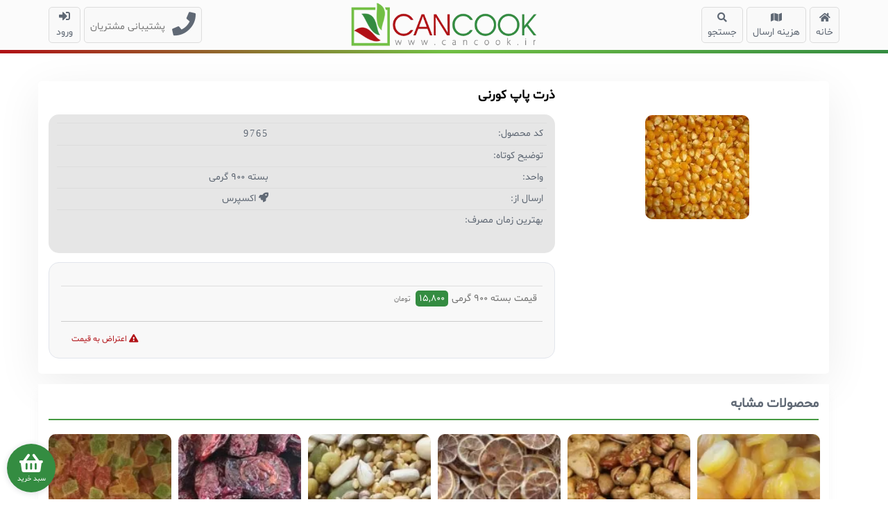

--- FILE ---
content_type: text/html; charset=UTF-8
request_url: https://www.cancookshop.com/product/1319/%D8%B0%D8%B1%D8%AA-%D9%BE%D8%A7%D9%BE-%DA%A9%D9%88%D8%B1%D9%86%DB%8C
body_size: 14740
content:
<!DOCTYPE html>
<html class="no-js" lang="fa" >
    <head>
        <meta charset="utf-8">
        <meta http-equiv="x-ua-compatible" content="ie=edge">
        <title>فروشگاه مواد اولیه پخت و پز - کنکوک | ذرت پاپ کورنی</title>
        <meta HTTP-EQUIV="Pragma" content="no-cache">
        <meta HTTP-EQUIV="Expires" content="-1">
        <meta name="viewport" content="width=device-width, initial-scale=1.0, maximum-scale=1.0, user-scalable=0"> 
        <link rel="shortcut icon" type="image/x-icon" href="/images/favicon.ico">
        <meta name="thumbnail" content="/images/logo.png">
        <meta name="csrf-token" content="hlUWsq0pHbK3sxpW5wJ9egbR8ufof5/zCa0hPNpvpQU=">
        <meta name="theme-color" content="#348c41" />
        <meta name="mobile-web-app-capable" content="yes">
        <meta name="apple-mobile-web-app-capable" content="yes">
        <meta name="apple-mobile-web-app-title" content="cancook">
        <meta name="apple-mobile-web-app-status-bar-style" content="black-translucent">
        <meta property="og:locale" content="fa_IR">
        <meta property="og:type" content="website">
        <meta property="og:title" content="فروشگاه مواد اولیه پخت و پز - کنکوک"/>
        <meta property="og:description" content=""/>
        <meta property="og:site_name" content="فروشگاه مواد اولیه پخت و پز - کنکوک"/>
        <meta property="og:image" content="/images/logo.png"/>
        <meta property="og:image:type" content="/image/png">
        <meta property="og:image:width" content="420">
        <meta property="og:image:height" content="110">
        <meta property="og:url" content="https://www.cancookshop.com/product/1319/ذرت-پاپ-کورنی">
        <meta property="og:see_also" content="https://instagram.com/cancookshop">
        <link rel="alternate" href="index.php" hreflang="fa-ir">
        <meta name="robots" content="index,follow">
        <meta name="description" content="">
        <meta name="keywords" content="">
        
        <!--TOROB-->
        <meta name="product_id" content="1319">
        <meta name="product_name" content="ذرت پاپ کورنی">
        <meta name="product_price" content="15800">
        <meta name="product_old_price" content="15800">
        <meta name="availability" content="instock">
        <meta property="og:image" content="/myupload/fileproduct/thumb_1576995553.webp">
        <!--TOROB-->
        
        <link rel="stylesheet" href="/css/normalize.css">
        <link rel="stylesheet" href="/css/bootstrap.min.css">
        <link rel="stylesheet" href="/css/bootstrap-rtl.min.css">
        <link rel="stylesheet" href="/css/sidebar.css">
        <link rel="stylesheet" href="/css/preloader.css">
        <link rel="canonical" href="https://www.cancookshop.com/product/1319/ذرت-پاپ-کورنی">
        <link href="/css/fontawesome-all.css" rel="stylesheet"><link rel="manifest" href="pwa/manifest.json" /><link rel="apple-touch-icon" href="pwa/192x192.png">        <link rel="stylesheet" href="/bower_components/noty/lib/noty.css">
        <link rel="stylesheet" href="/css/main.css?v=1762757376">
        <link rel="stylesheet" href="/css/main-pro.min.css" />
         <link rel="stylesheet" href="/css/jquery.fancybox.min.css" />
        <link rel="stylesheet" href="/css/product.css" />
        <style>
            .cart-view-button {
                position: fixed;
            	color: white;
            	width: 70px;
            	height: 70px;
            	bottom: 10px;
            	left: 10px;
            	background: #348c41;
            	border-radius: 50%;
            	display: flex;
            	cursor: pointer;
            	justify-content: center;
            	align-items: center;
            	-webkit-touch-callout: none;
            	-webkit-user-select: none;
            	-moz-user-select: none;
            	-ms-user-select: none;
            	user-select: none;
            	z-index: 100;
            	box-shadow: 0 1px 8px rgba(31,45,61,.16);
            }
            .cart-view-button p {
            	text-align: center;
            	font-size: 10px;
            	margin: 0px;
            }
            .cart-view-button i {
            	font-size: 30px;
            }
            .cart-view-button span {
            	position: absolute;
            	height: 20px;
            	min-width: 20px;
            	text-align: center;
            	line-height: 12px;
            	top: 0px;
            	left: 0px;
            	background: red;
            	padding: 5px;
            	border-radius: 50%;
            }
        </style>
    </head>
    <body style="overflow: hidden">
        <!--[if lte IE 9]>
            <p class="browserupgrade">You are using an <strong>outdated</strong> browser. Please <a href="https://browsehappy.com/default.htm">upgrade your browser</a> to improve your experience and security.</p>
        <![endif]-->
    	<div id="preloader">
            <div id="html-spinner"></div>
            <p id="html-para" style="direction: rtl;">در حال بارگذاری...</p>
        </div>
    
        <div class="progress-container">
            <div class="progress-scroll" id="scroll-indicator"></div>
        </div>
        <script>
    function mysearch(){
        swal({
            text: 'جستجوی محصولات:',
            content: "input",
            html: "<div class='col col-md-12 col-lg-12 col-12 p-0 live-search-container' style='display: none' id='liveSearchResult'></div>", 
            button: {
                text: "جستجو",
                closeModal: false,
            },
            className: 'free-delivery',
        })
        .then(name => {
            if (name){ 
        	    location.replace(`./?q=${name}`);
            }
            else {
        	    location.replace(`./`);  
            }
        })
        /*
        .then(results => {
          return results.json();
        })
        .then(json => {
          const movie = json.results[0];
         
          if (!movie) {
            return swal("نتیجه ای پیدا نشد!", "لطفا دوباره تلاش کنید", {button: 'باشه', className: 'free-delivery'});
          }
         
          const name = movie.groupname;
         
          swal({
            title: "محصول مورد نظر شما در دسته های زیر وجود دارد:",
            text: name,
            icon: "success",
        	button: 'باشه',
        	className: 'free-delivery',
          });
        })
        */
        .catch(err => {
            if (err) {
                swal("خطا", "لطفا دوباره تلاش کنید", "error", {button: 'باشه', className: 'free-delivery'});
            }
            else {
                swal.stopLoading();
                swal.close();
            }
        });
    }
</script>
<header class="main-header">
    <div class="header-wrapper">
        <nav class="navbar pull-right">
            <a class="navbar-toggle hamburger--spin collapsed" id="hamburgermenu" data-toggle="collapse" data-target="#link-menu" role="button">
               
  <span class="hamburger-box">
    <span class="hamburger-inner"></span>
  </span>
      </a>
        <div class="collapse navbar-collapse" id="link-menu">
           <ul class="nav navbar-nav">
                <li>
                        <a href="/" title="خانه">
						<span class="link-hover"></span>
                          <i class="fas fa-home"></i>
                          خانه
                      </a>
                </li>
                <li>
                    <a href="/map.php" title="هزینه ارسال">
					<span class="link-hover"></span>
                      <i class="fas fa-map"></i>
                      هزینه ارسال
                  </a>
				</li>
				<li>
                    <a href="#" onclick="mysearch();" title="جستجو">
					<span class="link-hover"></span>
                      <i class="fas fa-search"></i>
                      جستجو
                  </a>
				</li>
				
          </ul>
      </div>
  </nav>

  <a href="/" id="logo">    

      <img class="jello-horizontal" src="/images/logo.webp" alt="فروشگاه مواد اولیه پخت و پز - کنکوک">
		  
	</a>
  <nav class="navbarleft pull-left">
    <ul class="nav">
        <a href="/contact.php" class="headerphone"><i class="fas fa-phone"></i>
		<span class="link-hover"></span>
            <h4 style="margin: 0;">
               <small>پشتیبانی مشتریان</small>
           </h4>
       </a>
		       <li class="dropdown user user-menu" style="float: right;">
                <a href="/login.php" style=" padding: 4px 10px !important; ">
	<span class="link-hover"></span>
            <i class="fas fa-sign-in-alt" style="vertical-align: sub; font-size: initial;"></i>
             ورود  
        </a>
        </li>
		</ul>
</nav>
<div class="clearfix"></div>
</div>
</header>
<div class="colornav"></div>
<input type='hidden' value='0' id='current_user_id_for_java'>
        <div class="clearfix"></div>
        <div class="wrapper">
            <!--محتوا-->
            <section class="container-fluid inner-section">
                <div class="container gap-col-mob">
                    <div class="product-top">
                        <div class="row">
                            <div class="col-xs-12 col-lg-4 col-md-4 position-relative">
                                <div class="product-gallery d-block" style="display: inline-block;text-align: center;width: 100%;">
                                                                        
                                    <div class='product-thumb col-xs-12'>
                                            <img src='/myupload/fileproduct/thumb_1576995553.webp' class='img-responsive' alt='تصویر ذرت پاپ کورنی'>
                                        </div>                                </div>
                                
                                
                            </div>
                            <div class="col-xs-12 col-lg-8 col-md-8 p-0">
                                <div class="row">
                                    <div class="col-xs-12 col-md-12 col-lg-12">
                                        <div class="product-title pr-lg-4">
                                            <h1>
                                                ذرت پاپ کورنی                                                <span></span>
                                            </h1>
                                        </div>
                                        <div class="d-block">
                                            <div class="descriptionContent">
                                                <table class="table table-stripped table-condensed">
                                                    <tr>
                                                        <td>کد محصول:</td>
                                                        <td>
                                                            <span style="font-family: tahoma; letter-spacing: 2px;">
                                                                9765                                                            </span>
                                                        </td>
                                                    </tr>
                                                    <tr>
                                                        <td>توضیح کوتاه:</td>
                                                        <td></td>
                                                    </tr>
                                                    <tr>
                                                        <td>واحد:</td>
                                                        <td>بسته 900 گرمی</td>
                                                    </tr>
                                                    <tr>
                                                        <td>ارسال از:</td>
                                                        <td><i class="fa fa-rocket"></i> اکسپرس</td>
                                                    </tr>
                                                    <tr>
                                                        <td>بهترین زمان مصرف:</td>
                                                        <td></td>
                                                    </tr>
                                                </table>
                                            </div>
                                        </div>
                                    
                                        
                                    </div>
                                </div>
                                
                                                                <div class="col-xs-12 col-lg-12 col-md-12">
                                    <div class="product-card-area d-block">
                                        <form class="" action="" method="">
                                            <div class="product-add-to-card">
                                                <div class="row no-gutters pt-3">
                                                    <table class="table" id="price-table">
                                                        <tr>
                                                            
                                                            <td class="text-right col-xs-12 col-md-6">
                                                                <span class='product-unit'>قیمت بسته 900 گرمی</span><span class='item-unit-price price' itemprop='price' content='15800'
                                                                    						data-price='15800'>15,800</span> <span class="price-unit"> تومان</span>                                                            </td>
                                                            <td class="text-left col-xs-12 col-md-6">
                                                               
                                                                                                                            </td>
                                                        </tr>
                                                    </table>
                                                    <hr>
                                                    <div class="col-md-12 col-xs-12 text-left">
                                                        <span>
                                                            <small>
                                                                <a href="https://www.cancookshop.com/price-note.php?id=1319">
                                                                    <i class="fa fa-exclamation-triangle" aria-hidden="true"></i> اعتراض به قیمت
                                                                </a>
                                                            </small>
                                                        </span>
                                                    </div>
                                                </div>
                                            </div>
                                        </form>
                                    </div>
                                </div>
                            </div>
                        </div>
                        <div class="row">
                            
                        </div>
                    </div>
                    <!--پایان-->
                
                    <div class="row product-carousel mt-4 mb-5">
                        <div class="col-xs-12 p-0">
                            <div class="crd-info">
                                <div class="card-body">
                                    <div class="row">
                                        <div class="col-xs-12 p-0">
                                            <span class="tiltle-slider">محصولات مشابه</span>
                                        </div>
                                    </div>
                                    
                                    <div class="row mt-3">
                                        <div class="col-xs-12 p-0" dir="ltr">
                                            <div class="slider-pro lazy">
                                                <div class='item position-relative'>
                                                            <div class='img-pro'>
                                                                <a href='/product/1658/آجیل-شیرین' class='d-block'>
                                                                    <img src='/myupload/fileproduct/thumb_1576995732.webp' class='img-responsive' alt=''>
                                                                </a>
                                                            </div>
                                                            <div class='product-box-text d-block'>
                                                                <div class='title' itemprop='name'>آجیل شیرین</div>
                                                            </div>
                                                            <div class='row align-items-center'>
                                                                <div class='col-xs-12 cost text-end pl-md-0' dir='rtl'><span class='item-unit-price price'>63,800</span><span class='currency' itemprop='priceCurrency' content='IRR'>تومان</span>
                                                                </div>
                                                            </div>
                                                        </div><div class='item position-relative'>
                                                            <div class='img-pro'>
                                                                <a href='/product/1673/پسته-کله-قوچی' class='d-block'>
                                                                    <img src='/myupload/fileproduct/thumb_1575530456.webp' class='img-responsive' alt=''>
                                                                </a>
                                                            </div>
                                                            <div class='product-box-text d-block'>
                                                                <div class='title' itemprop='name'>پسته کله قوچی</div>
                                                            </div>
                                                            <div class='row align-items-center'>
                                                                <div class='col-xs-12 cost text-end pl-md-0' dir='rtl'><span class='item-unit-price price'>79,800</span><span class='currency' itemprop='priceCurrency' content='IRR'>تومان</span>
                                                                </div>
                                                            </div>
                                                        </div><div class='item position-relative'>
                                                            <div class='img-pro'>
                                                                <a href='/product/1369/مویز-با-هسته-آفتابی' class='d-block'>
                                                                    <img src='/myupload/fileproduct/thumb_1576995000.webp' class='img-responsive' alt=''>
                                                                </a>
                                                            </div>
                                                            <div class='product-box-text d-block'>
                                                                <div class='title' itemprop='name'>مویز با هسته آفتابی</div>
                                                            </div>
                                                            <div class='row align-items-center'>
                                                                <div class='col-xs-12 cost text-end pl-md-0' dir='rtl'><span class='item-unit-price price'>39,800</span><span class='currency' itemprop='priceCurrency' content='IRR'>تومان</span>
                                                                </div>
                                                            </div>
                                                        </div><div class='item position-relative'>
                                                            <div class='img-pro'>
                                                                <a href='/product/1260/سیب-خشک' class='d-block'>
                                                                    <img src='/myupload/fileproduct/thumb_1575532276.webp' class='img-responsive' alt=''>
                                                                </a>
                                                            </div>
                                                            <div class='product-box-text d-block'>
                                                                <div class='title' itemprop='name'>سیب خشک</div>
                                                            </div>
                                                            <div class='row align-items-center'>
                                                                <div class='col-xs-12 cost text-end pl-md-0' dir='rtl'><span class='item-unit-price price'>21,800</span><span class='currency' itemprop='priceCurrency' content='IRR'>تومان</span>
                                                                </div>
                                                            </div>
                                                        </div><div class='item position-relative'>
                                                            <div class='img-pro'>
                                                                <a href='/product/1370/مویز-بدون-هسته' class='d-block'>
                                                                    <img src='/myupload/fileproduct/thumb_1576995016.webp' class='img-responsive' alt=''>
                                                                </a>
                                                            </div>
                                                            <div class='product-box-text d-block'>
                                                                <div class='title' itemprop='name'>مویز بدون هسته</div>
                                                            </div>
                                                            <div class='row align-items-center'>
                                                                <div class='col-xs-12 cost text-end pl-md-0' dir='rtl'><span class='item-unit-price price'>57,800</span><span class='currency' itemprop='priceCurrency' content='IRR'>تومان</span>
                                                                </div>
                                                            </div>
                                                        </div><div class='item position-relative'>
                                                            <div class='img-pro'>
                                                                <a href='/product/1707/مغز-تخمه-کدو-مرمری' class='d-block'>
                                                                    <img src='/myupload/fileproduct/thumb_1575531666.webp' class='img-responsive' alt=''>
                                                                </a>
                                                            </div>
                                                            <div class='product-box-text d-block'>
                                                                <div class='title' itemprop='name'>مغز تخمه کدو مرمری</div>
                                                            </div>
                                                            <div class='row align-items-center'>
                                                                <div class='col-xs-12 cost text-end pl-md-0' dir='rtl'><span class='item-unit-price price'>47,800</span><span class='currency' itemprop='priceCurrency' content='IRR'>تومان</span>
                                                                </div>
                                                            </div>
                                                        </div><div class='item position-relative'>
                                                            <div class='img-pro'>
                                                                <a href='/product/1679/مغز-پسته-خام' class='d-block'>
                                                                    <img src='/myupload/fileproduct/thumb_1575530549.webp' class='img-responsive' alt=''>
                                                                </a>
                                                            </div>
                                                            <div class='product-box-text d-block'>
                                                                <div class='title' itemprop='name'>مغز پسته خام</div>
                                                            </div>
                                                            <div class='row align-items-center'>
                                                                <div class='col-xs-12 cost text-end pl-md-0' dir='rtl'><span class='item-unit-price price'>123,800</span><span class='currency' itemprop='priceCurrency' content='IRR'>تومان</span>
                                                                </div>
                                                            </div>
                                                        </div><div class='item position-relative'>
                                                            <div class='img-pro'>
                                                                <a href='/product/1704/تخمه-کدو-گوشتی' class='d-block'>
                                                                    <img src='/myupload/fileproduct/thumb_1575531583.webp' class='img-responsive' alt=''>
                                                                </a>
                                                            </div>
                                                            <div class='product-box-text d-block'>
                                                                <div class='title' itemprop='name'>تخمه کدو گوشتی</div>
                                                            </div>
                                                            <div class='row align-items-center'>
                                                                <div class='col-xs-12 cost text-end pl-md-0' dir='rtl'><span class='item-unit-price price'>26,800</span><span class='currency' itemprop='priceCurrency' content='IRR'>تومان</span>
                                                                </div>
                                                            </div>
                                                        </div><div class='item position-relative'>
                                                            <div class='img-pro'>
                                                                <a href='/product/1720/خرمالو-خشک' class='d-block'>
                                                                    <img src='/myupload/fileproduct/thumb_1576994425.webp' class='img-responsive' alt=''>
                                                                </a>
                                                            </div>
                                                            <div class='product-box-text d-block'>
                                                                <div class='title' itemprop='name'>خرمالو خشک</div>
                                                            </div>
                                                            <div class='row align-items-center'>
                                                                <div class='col-xs-12 cost text-end pl-md-0' dir='rtl'><span class='item-unit-price price'>38,800</span><span class='currency' itemprop='priceCurrency' content='IRR'>تومان</span>
                                                                </div>
                                                            </div>
                                                        </div><div class='item position-relative'>
                                                            <div class='img-pro'>
                                                                <a href='/product/1666/آجیل-هندی' class='d-block'>
                                                                    <img src='/myupload/fileproduct/thumb_1576995909.webp' class='img-responsive' alt=''>
                                                                </a>
                                                            </div>
                                                            <div class='product-box-text d-block'>
                                                                <div class='title' itemprop='name'>آجیل هندی</div>
                                                            </div>
                                                            <div class='row align-items-center'>
                                                                <div class='col-xs-12 cost text-end pl-md-0' dir='rtl'><span class='item-unit-price price'>29,800</span><span class='currency' itemprop='priceCurrency' content='IRR'>تومان</span>
                                                                </div>
                                                            </div>
                                                        </div><div class='item position-relative'>
                                                            <div class='img-pro'>
                                                                <a href='/product/1699/تخمه-افتابگردان-خام' class='d-block'>
                                                                    <img src='/myupload/fileproduct/thumb_1575531493.webp' class='img-responsive' alt=''>
                                                                </a>
                                                            </div>
                                                            <div class='product-box-text d-block'>
                                                                <div class='title' itemprop='name'>تخمه افتابگردان خام</div>
                                                            </div>
                                                            <div class='row align-items-center'>
                                                                <div class='col-xs-12 cost text-end pl-md-0' dir='rtl'><span class='item-unit-price price'>16,800</span><span class='currency' itemprop='priceCurrency' content='IRR'>تومان</span>
                                                                </div>
                                                            </div>
                                                        </div><div class='item position-relative'>
                                                            <div class='img-pro'>
                                                                <a href='/product/1692/فندق-ترش-با-پوست' class='d-block'>
                                                                    <img src='/myupload/fileproduct/thumb_1575530902.webp' class='img-responsive' alt=''>
                                                                </a>
                                                            </div>
                                                            <div class='product-box-text d-block'>
                                                                <div class='title' itemprop='name'>فندق ترش با پوست</div>
                                                            </div>
                                                            <div class='row align-items-center'>
                                                                <div class='col-xs-12 cost text-end pl-md-0' dir='rtl'><span class='item-unit-price price'>39,800</span><span class='currency' itemprop='priceCurrency' content='IRR'>تومان</span>
                                                                </div>
                                                            </div>
                                                        </div><div class='item position-relative'>
                                                            <div class='img-pro'>
                                                                <a href='/product/1732/الو-طلایی' class='d-block'>
                                                                    <img src='/myupload/fileproduct/thumb_1576994770.webp' class='img-responsive' alt=''>
                                                                </a>
                                                            </div>
                                                            <div class='product-box-text d-block'>
                                                                <div class='title' itemprop='name'>الو طلایی</div>
                                                            </div>
                                                            <div class='row align-items-center'>
                                                                <div class='col-xs-12 cost text-end pl-md-0' dir='rtl'><span class='item-unit-price price'>12,800</span><span class='currency' itemprop='priceCurrency' content='IRR'>تومان</span>
                                                                </div>
                                                            </div>
                                                        </div><div class='item position-relative'>
                                                            <div class='img-pro'>
                                                                <a href='/product/1662/آجیل-عربی' class='d-block'>
                                                                    <img src='/myupload/fileproduct/thumb_1576995821.webp' class='img-responsive' alt=''>
                                                                </a>
                                                            </div>
                                                            <div class='product-box-text d-block'>
                                                                <div class='title' itemprop='name'>آجیل عربی</div>
                                                            </div>
                                                            <div class='row align-items-center'>
                                                                <div class='col-xs-12 cost text-end pl-md-0' dir='rtl'><span class='item-unit-price price'>83,800</span><span class='currency' itemprop='priceCurrency' content='IRR'>تومان</span>
                                                                </div>
                                                            </div>
                                                        </div><div class='item position-relative'>
                                                            <div class='img-pro'>
                                                                <a href='/product/1709/تخمه-محبوبی' class='d-block'>
                                                                    <img src='/myupload/fileproduct/thumb_1575531771.webp' class='img-responsive' alt=''>
                                                                </a>
                                                            </div>
                                                            <div class='product-box-text d-block'>
                                                                <div class='title' itemprop='name'>تخمه محبوبی</div>
                                                            </div>
                                                            <div class='row align-items-center'>
                                                                <div class='col-xs-12 cost text-end pl-md-0' dir='rtl'><span class='item-unit-price price'>16,800</span><span class='currency' itemprop='priceCurrency' content='IRR'>تومان</span>
                                                                </div>
                                                            </div>
                                                        </div><div class='item position-relative'>
                                                            <div class='img-pro'>
                                                                <a href='/product/1747/حبه-زنجبیل' class='d-block'>
                                                                    <img src='/myupload/fileproduct/thumb_1576995610.webp' class='img-responsive' alt=''>
                                                                </a>
                                                            </div>
                                                            <div class='product-box-text d-block'>
                                                                <div class='title' itemprop='name'>حبه زنجبیل</div>
                                                            </div>
                                                            <div class='row align-items-center'>
                                                                <div class='col-xs-12 cost text-end pl-md-0' dir='rtl'><span class='item-unit-price price'>39,800</span><span class='currency' itemprop='priceCurrency' content='IRR'>تومان</span>
                                                                </div>
                                                            </div>
                                                        </div><div class='item position-relative'>
                                                            <div class='img-pro'>
                                                                <a href='/product/1681/مغز-بادام-خام-ایرانی' class='d-block'>
                                                                    <img src='/myupload/fileproduct/thumb_1575530594.webp' class='img-responsive' alt=''>
                                                                </a>
                                                            </div>
                                                            <div class='product-box-text d-block'>
                                                                <div class='title' itemprop='name'>مغز بادام خام ایرانی</div>
                                                            </div>
                                                            <div class='row align-items-center'>
                                                                <div class='col-xs-12 cost text-end pl-md-0' dir='rtl'><span class='item-unit-price price'>65,800</span><span class='currency' itemprop='priceCurrency' content='IRR'>تومان</span>
                                                                </div>
                                                            </div>
                                                        </div><div class='item position-relative'>
                                                            <div class='img-pro'>
                                                                <a href='/product/1711/تخمه-جابونی-گلپر' class='d-block'>
                                                                    <img src='/myupload/fileproduct/thumb_1575531948.webp' class='img-responsive' alt=''>
                                                                </a>
                                                            </div>
                                                            <div class='product-box-text d-block'>
                                                                <div class='title' itemprop='name'>تخمه جابونی گلپر</div>
                                                            </div>
                                                            <div class='row align-items-center'>
                                                                <div class='col-xs-12 cost text-end pl-md-0' dir='rtl'><span class='item-unit-price price'>21,800</span><span class='currency' itemprop='priceCurrency' content='IRR'>تومان</span>
                                                                </div>
                                                            </div>
                                                        </div><div class='item position-relative'>
                                                            <div class='img-pro'>
                                                                <a href='/product/1371/عناب' class='d-block'>
                                                                    <img src='/myupload/fileproduct/thumb_1576995521.webp' class='img-responsive' alt=''>
                                                                </a>
                                                            </div>
                                                            <div class='product-box-text d-block'>
                                                                <div class='title' itemprop='name'>عناب</div>
                                                            </div>
                                                            <div class='row align-items-center'>
                                                                <div class='col-xs-12 cost text-end pl-md-0' dir='rtl'><span class='item-unit-price price'>18,800</span><span class='currency' itemprop='priceCurrency' content='IRR'>تومان</span>
                                                                </div>
                                                            </div>
                                                        </div><div class='item position-relative'>
                                                            <div class='img-pro'>
                                                                <a href='/product/1687/بادام-زمینی-شور' class='d-block'>
                                                                    <img src='/myupload/fileproduct/thumb_1575530797.webp' class='img-responsive' alt=''>
                                                                </a>
                                                            </div>
                                                            <div class='product-box-text d-block'>
                                                                <div class='title' itemprop='name'>بادام زمینی شور</div>
                                                            </div>
                                                            <div class='row align-items-center'>
                                                                <div class='col-xs-12 cost text-end pl-md-0' dir='rtl'><span class='item-unit-price price'>27,800</span><span class='currency' itemprop='priceCurrency' content='IRR'>تومان</span>
                                                                </div>
                                                            </div>
                                                        </div><div class='item position-relative'>
                                                            <div class='img-pro'>
                                                                <a href='/product/1685/بادام-هندی-شور' class='d-block'>
                                                                    <img src='/myupload/fileproduct/thumb_1575530731.webp' class='img-responsive' alt=''>
                                                                </a>
                                                            </div>
                                                            <div class='product-box-text d-block'>
                                                                <div class='title' itemprop='name'>بادام هندی شور</div>
                                                            </div>
                                                            <div class='row align-items-center'>
                                                                <div class='col-xs-12 cost text-end pl-md-0' dir='rtl'><span class='item-unit-price price'>84,800</span><span class='currency' itemprop='priceCurrency' content='IRR'>تومان</span>
                                                                </div>
                                                            </div>
                                                        </div><div class='item position-relative'>
                                                            <div class='img-pro'>
                                                                <a href='/product/1693/مغز-فندق-شور' class='d-block'>
                                                                    <img src='/myupload/fileproduct/thumb_1575530922.webp' class='img-responsive' alt=''>
                                                                </a>
                                                            </div>
                                                            <div class='product-box-text d-block'>
                                                                <div class='title' itemprop='name'>مغز فندق شور</div>
                                                            </div>
                                                            <div class='row align-items-center'>
                                                                <div class='col-xs-12 cost text-end pl-md-0' dir='rtl'><span class='item-unit-price price'>89,800</span><span class='currency' itemprop='priceCurrency' content='IRR'>تومان</span>
                                                                </div>
                                                            </div>
                                                        </div><div class='item position-relative'>
                                                            <div class='img-pro'>
                                                                <a href='/product/1660/آجیل-مشکل-گشا' class='d-block'>
                                                                    <img src='/myupload/fileproduct/thumb_1576995785.webp' class='img-responsive' alt=''>
                                                                </a>
                                                            </div>
                                                            <div class='product-box-text d-block'>
                                                                <div class='title' itemprop='name'>آجیل مشکل گشا</div>
                                                            </div>
                                                            <div class='row align-items-center'>
                                                                <div class='col-xs-12 cost text-end pl-md-0' dir='rtl'><span class='item-unit-price price'>35,800</span><span class='currency' itemprop='priceCurrency' content='IRR'>تومان</span>
                                                                </div>
                                                            </div>
                                                        </div><div class='item position-relative'>
                                                            <div class='img-pro'>
                                                                <a href='/product/1690/گردو-ایرانی' class='d-block'>
                                                                    <img src='/myupload/fileproduct/thumb_1575530862.webp' class='img-responsive' alt=''>
                                                                </a>
                                                            </div>
                                                            <div class='product-box-text d-block'>
                                                                <div class='title' itemprop='name'>گردو ایرانی</div>
                                                            </div>
                                                            <div class='row align-items-center'>
                                                                <div class='col-xs-12 cost text-end pl-md-0' dir='rtl'><span class='item-unit-price price'>58,800</span><span class='currency' itemprop='priceCurrency' content='IRR'>تومان</span>
                                                                </div>
                                                            </div>
                                                        </div><div class='item position-relative'>
                                                            <div class='img-pro'>
                                                                <a href='/product/1263/کیوی-خشک' class='d-block'>
                                                                    <img src='/myupload/fileproduct/thumb_1575532297.webp' class='img-responsive' alt=''>
                                                                </a>
                                                            </div>
                                                            <div class='product-box-text d-block'>
                                                                <div class='title' itemprop='name'>کیوی خشک</div>
                                                            </div>
                                                            <div class='row align-items-center'>
                                                                <div class='col-xs-12 cost text-end pl-md-0' dir='rtl'><span class='item-unit-price price'>37,800</span><span class='currency' itemprop='priceCurrency' content='IRR'>تومان</span>
                                                                </div>
                                                            </div>
                                                        </div><div class='item position-relative'>
                                                            <div class='img-pro'>
                                                                <a href='/product/1717/موز-خشک' class='d-block'>
                                                                    <img src='/myupload/fileproduct/thumb_1576994390.webp' class='img-responsive' alt=''>
                                                                </a>
                                                            </div>
                                                            <div class='product-box-text d-block'>
                                                                <div class='title' itemprop='name'>موز خشک</div>
                                                            </div>
                                                            <div class='row align-items-center'>
                                                                <div class='col-xs-12 cost text-end pl-md-0' dir='rtl'><span class='item-unit-price price'>47,800</span><span class='currency' itemprop='priceCurrency' content='IRR'>تومان</span>
                                                                </div>
                                                            </div>
                                                        </div><div class='item position-relative'>
                                                            <div class='img-pro'>
                                                                <a href='/product/1698/تخمه-افتابگردان-شور-' class='d-block'>
                                                                    <img src='/myupload/fileproduct/thumb_1575531467.webp' class='img-responsive' alt=''>
                                                                </a>
                                                            </div>
                                                            <div class='product-box-text d-block'>
                                                                <div class='title' itemprop='name'>تخمه افتابگردان شور </div>
                                                            </div>
                                                            <div class='row align-items-center'>
                                                                <div class='col-xs-12 cost text-end pl-md-0' dir='rtl'><span class='item-unit-price price'>17,800</span><span class='currency' itemprop='priceCurrency' content='IRR'>تومان</span>
                                                                </div>
                                                            </div>
                                                        </div><div class='item position-relative'>
                                                            <div class='img-pro'>
                                                                <a href='/product/1714/توت-فرنگی-خشک' class='d-block'>
                                                                    <img src='/myupload/fileproduct/thumb_1575532315.webp' class='img-responsive' alt=''>
                                                                </a>
                                                            </div>
                                                            <div class='product-box-text d-block'>
                                                                <div class='title' itemprop='name'>توت فرنگی خشک</div>
                                                            </div>
                                                            <div class='row align-items-center'>
                                                                <div class='col-xs-12 cost text-end pl-md-0' dir='rtl'><span class='item-unit-price price'>77,800</span><span class='currency' itemprop='priceCurrency' content='IRR'>تومان</span>
                                                                </div>
                                                            </div>
                                                        </div><div class='item position-relative'>
                                                            <div class='img-pro'>
                                                                <a href='/product/1367/کشمش-سایه-خشک' class='d-block'>
                                                                    <img src='/myupload/fileproduct/thumb_1576994952.webp' class='img-responsive' alt=''>
                                                                </a>
                                                            </div>
                                                            <div class='product-box-text d-block'>
                                                                <div class='title' itemprop='name'>کشمش سایه خشک</div>
                                                            </div>
                                                            <div class='row align-items-center'>
                                                                <div class='col-xs-12 cost text-end pl-md-0' dir='rtl'><span class='item-unit-price price'>39,800</span><span class='currency' itemprop='priceCurrency' content='IRR'>تومان</span>
                                                                </div>
                                                            </div>
                                                        </div><div class='item position-relative'>
                                                            <div class='img-pro'>
                                                                <a href='/product/1737/گیلاس-تایلندی' class='d-block'>
                                                                    <img src='/myupload/fileproduct/thumb_1576994889.webp' class='img-responsive' alt=''>
                                                                </a>
                                                            </div>
                                                            <div class='product-box-text d-block'>
                                                                <div class='title' itemprop='name'>گیلاس تایلندی</div>
                                                            </div>
                                                            <div class='row align-items-center'>
                                                                <div class='col-xs-12 cost text-end pl-md-0' dir='rtl'><span class='item-unit-price price'>49,800</span><span class='currency' itemprop='priceCurrency' content='IRR'>تومان</span>
                                                                </div>
                                                            </div>
                                                        </div><div class='item position-relative'>
                                                            <div class='img-pro'>
                                                                <a href='/product/1733/الو-طرقبه' class='d-block'>
                                                                    <img src='/myupload/fileproduct/thumb_1576994806.webp' class='img-responsive' alt=''>
                                                                </a>
                                                            </div>
                                                            <div class='product-box-text d-block'>
                                                                <div class='title' itemprop='name'>الو طرقبه</div>
                                                            </div>
                                                            <div class='row align-items-center'>
                                                                <div class='col-xs-12 cost text-end pl-md-0' dir='rtl'><span class='item-unit-price price'>32,800</span><span class='currency' itemprop='priceCurrency' content='IRR'>تومان</span>
                                                                </div>
                                                            </div>
                                                        </div><div class='item position-relative'>
                                                            <div class='img-pro'>
                                                                <a href='/product/1745/گل-چای-ترش-خشک' class='d-block'>
                                                                    <img src='/myupload/fileproduct/thumb_1576995571.webp' class='img-responsive' alt=''>
                                                                </a>
                                                            </div>
                                                            <div class='product-box-text d-block'>
                                                                <div class='title' itemprop='name'>گل چای ترش خشک</div>
                                                            </div>
                                                            <div class='row align-items-center'>
                                                                <div class='col-xs-12 cost text-end pl-md-0' dir='rtl'><span class='item-unit-price price'>65,800</span><span class='currency' itemprop='priceCurrency' content='IRR'>تومان</span>
                                                                </div>
                                                            </div>
                                                        </div><div class='item position-relative'>
                                                            <div class='img-pro'>
                                                                <a href='/product/1319/ذرت-پاپ-کورنی' class='d-block'>
                                                                    <img src='/myupload/fileproduct/thumb_1576995553.webp' class='img-responsive' alt=''>
                                                                </a>
                                                            </div>
                                                            <div class='product-box-text d-block'>
                                                                <div class='title' itemprop='name'>ذرت پاپ کورنی</div>
                                                            </div>
                                                            <div class='row align-items-center'>
                                                                <div class='col-xs-12 cost text-end pl-md-0' dir='rtl'><span class='item-unit-price price'>15,800</span><span class='currency' itemprop='priceCurrency' content='IRR'>تومان</span>
                                                                </div>
                                                            </div>
                                                        </div><div class='item position-relative'>
                                                            <div class='img-pro'>
                                                                <a href='/product/1680/مغز-بادام-شور-ایرانی' class='d-block'>
                                                                    <img src='/myupload/fileproduct/thumb_1575530569.webp' class='img-responsive' alt=''>
                                                                </a>
                                                            </div>
                                                            <div class='product-box-text d-block'>
                                                                <div class='title' itemprop='name'>مغز بادام شور ایرانی</div>
                                                            </div>
                                                            <div class='row align-items-center'>
                                                                <div class='col-xs-12 cost text-end pl-md-0' dir='rtl'><span class='item-unit-price price'>65,800</span><span class='currency' itemprop='priceCurrency' content='IRR'>تومان</span>
                                                                </div>
                                                            </div>
                                                        </div><div class='item position-relative'>
                                                            <div class='img-pro'>
                                                                <a href='/product/1755/چیپس-میگو' class='d-block'>
                                                                    <img src='/myupload/fileproduct/thumb_1576995668.webp' class='img-responsive' alt=''>
                                                                </a>
                                                            </div>
                                                            <div class='product-box-text d-block'>
                                                                <div class='title' itemprop='name'>چیپس میگو</div>
                                                            </div>
                                                            <div class='row align-items-center'>
                                                                <div class='col-xs-12 cost text-end pl-md-0' dir='rtl'><span class='item-unit-price price'>35,800</span><span class='currency' itemprop='priceCurrency' content='IRR'>تومان</span>
                                                                </div>
                                                            </div>
                                                        </div><div class='item position-relative'>
                                                            <div class='img-pro'>
                                                                <a href='/product/1729/انجیر-استهبان' class='d-block'>
                                                                    <img src='/myupload/fileproduct/thumb_1576994597.webp' class='img-responsive' alt=''>
                                                                </a>
                                                            </div>
                                                            <div class='product-box-text d-block'>
                                                                <div class='title' itemprop='name'>انجیر استهبان</div>
                                                            </div>
                                                            <div class='row align-items-center'>
                                                                <div class='col-xs-12 cost text-end pl-md-0' dir='rtl'><span class='item-unit-price price'>65,800</span><span class='currency' itemprop='priceCurrency' content='IRR'>تومان</span>
                                                                </div>
                                                            </div>
                                                        </div><div class='item position-relative'>
                                                            <div class='img-pro'>
                                                                <a href='/product/1721/پرتقال-خونی-خشک' class='d-block'>
                                                                    <img src='/myupload/fileproduct/thumb_1576994443.webp' class='img-responsive' alt=''>
                                                                </a>
                                                            </div>
                                                            <div class='product-box-text d-block'>
                                                                <div class='title' itemprop='name'>پرتقال خونی خشک</div>
                                                            </div>
                                                            <div class='row align-items-center'>
                                                                <div class='col-xs-12 cost text-end pl-md-0' dir='rtl'><span class='item-unit-price price'>24,800</span><span class='currency' itemprop='priceCurrency' content='IRR'>تومان</span>
                                                                </div>
                                                            </div>
                                                        </div><div class='item position-relative'>
                                                            <div class='img-pro'>
                                                                <a href='/product/1696/نخودچی--شور' class='d-block'>
                                                                    <img src='/myupload/fileproduct/thumb_1575531447.webp' class='img-responsive' alt=''>
                                                                </a>
                                                            </div>
                                                            <div class='product-box-text d-block'>
                                                                <div class='title' itemprop='name'>نخودچی  شور</div>
                                                            </div>
                                                            <div class='row align-items-center'>
                                                                <div class='col-xs-12 cost text-end pl-md-0' dir='rtl'><span class='item-unit-price price'>11,800</span><span class='currency' itemprop='priceCurrency' content='IRR'>تومان</span>
                                                                </div>
                                                            </div>
                                                        </div><div class='item position-relative'>
                                                            <div class='img-pro'>
                                                                <a href='/product/1210/کشمش-پلویی' class='d-block'>
                                                                    <img src='/myupload/fileproduct/thumb_1576994908.webp' class='img-responsive' alt=''>
                                                                </a>
                                                            </div>
                                                            <div class='product-box-text d-block'>
                                                                <div class='title' itemprop='name'>کشمش پلویی</div>
                                                            </div>
                                                            <div class='row align-items-center'>
                                                                <div class='col-xs-12 cost text-end pl-md-0' dir='rtl'><span class='item-unit-price price'>28,800</span><span class='currency' itemprop='priceCurrency' content='IRR'>تومان</span>
                                                                </div>
                                                            </div>
                                                        </div><div class='item position-relative'>
                                                            <div class='img-pro'>
                                                                <a href='/product/1719/انبه-خشک' class='d-block'>
                                                                    <img src='/myupload/fileproduct/thumb_1576994404.webp' class='img-responsive' alt=''>
                                                                </a>
                                                            </div>
                                                            <div class='product-box-text d-block'>
                                                                <div class='title' itemprop='name'>انبه خشک</div>
                                                            </div>
                                                            <div class='row align-items-center'>
                                                                <div class='col-xs-12 cost text-end pl-md-0' dir='rtl'><span class='item-unit-price price'>103,740</span><span class='currency' itemprop='priceCurrency' content='IRR'>تومان</span>
                                                                </div>
                                                            </div>
                                                        </div><div class='item position-relative'>
                                                            <div class='img-pro'>
                                                                <a href='/product/1686/بادام-هندی-خام' class='d-block'>
                                                                    <img src='/myupload/fileproduct/thumb_1575530757.webp' class='img-responsive' alt=''>
                                                                </a>
                                                            </div>
                                                            <div class='product-box-text d-block'>
                                                                <div class='title' itemprop='name'>بادام هندی خام</div>
                                                            </div>
                                                            <div class='row align-items-center'>
                                                                <div class='col-xs-12 cost text-end pl-md-0' dir='rtl'><span class='item-unit-price price'>84,800</span><span class='currency' itemprop='priceCurrency' content='IRR'>تومان</span>
                                                                </div>
                                                            </div>
                                                        </div><div class='item position-relative'>
                                                            <div class='img-pro'>
                                                                <a href='/product/1728/کرانبری' class='d-block'>
                                                                    <img src='/myupload/fileproduct/thumb_1576994521.webp' class='img-responsive' alt=''>
                                                                </a>
                                                            </div>
                                                            <div class='product-box-text d-block'>
                                                                <div class='title' itemprop='name'>کرانبری</div>
                                                            </div>
                                                            <div class='row align-items-center'>
                                                                <div class='col-xs-12 cost text-end pl-md-0' dir='rtl'><span class='item-unit-price price'>48,800</span><span class='currency' itemprop='priceCurrency' content='IRR'>تومان</span>
                                                                </div>
                                                            </div>
                                                        </div><div class='item position-relative'>
                                                            <div class='img-pro'>
                                                                <a href='/product/1368/مویز-با-هسته-سایه-خشک' class='d-block'>
                                                                    <img src='/myupload/fileproduct/thumb_1576994980.webp' class='img-responsive' alt=''>
                                                                </a>
                                                            </div>
                                                            <div class='product-box-text d-block'>
                                                                <div class='title' itemprop='name'>مویز با هسته سایه خشک</div>
                                                            </div>
                                                            <div class='row align-items-center'>
                                                                <div class='col-xs-12 cost text-end pl-md-0' dir='rtl'><span class='item-unit-price price'>39,800</span><span class='currency' itemprop='priceCurrency' content='IRR'>تومان</span>
                                                                </div>
                                                            </div>
                                                        </div><div class='item position-relative'>
                                                            <div class='img-pro'>
                                                                <a href='/product/1674/پسته-نمکی' class='d-block'>
                                                                    <img src='/myupload/fileproduct/thumb_1575530479.webp' class='img-responsive' alt=''>
                                                                </a>
                                                            </div>
                                                            <div class='product-box-text d-block'>
                                                                <div class='title' itemprop='name'>پسته نمکی</div>
                                                            </div>
                                                            <div class='row align-items-center'>
                                                                <div class='col-xs-12 cost text-end pl-md-0' dir='rtl'><span class='item-unit-price price'>81,800</span><span class='currency' itemprop='priceCurrency' content='IRR'>تومان</span>
                                                                </div>
                                                            </div>
                                                        </div><div class='item position-relative'>
                                                            <div class='img-pro'>
                                                                <a href='/product/1722/گلابی-خشک' class='d-block'>
                                                                    <img src='/myupload/fileproduct/thumb_1576994462.webp' class='img-responsive' alt=''>
                                                                </a>
                                                            </div>
                                                            <div class='product-box-text d-block'>
                                                                <div class='title' itemprop='name'>گلابی خشک</div>
                                                            </div>
                                                            <div class='row align-items-center'>
                                                                <div class='col-xs-12 cost text-end pl-md-0' dir='rtl'><span class='item-unit-price price'>38,800</span><span class='currency' itemprop='priceCurrency' content='IRR'>تومان</span>
                                                                </div>
                                                            </div>
                                                        </div><div class='item position-relative'>
                                                            <div class='img-pro'>
                                                                <a href='/product/1730/آلو-برغان' class='d-block'>
                                                                    <img src='/myupload/fileproduct/thumb_1576994727.webp' class='img-responsive' alt=''>
                                                                </a>
                                                            </div>
                                                            <div class='product-box-text d-block'>
                                                                <div class='title' itemprop='name'>آلو برغان</div>
                                                            </div>
                                                            <div class='row align-items-center'>
                                                                <div class='col-xs-12 cost text-end pl-md-0' dir='rtl'><span class='item-unit-price price'>12,800</span><span class='currency' itemprop='priceCurrency' content='IRR'>تومان</span>
                                                                </div>
                                                            </div>
                                                        </div><div class='item position-relative'>
                                                            <div class='img-pro'>
                                                                <a href='/product/1705/تخمه-کدو-مرمری' class='d-block'>
                                                                    <img src='/myupload/fileproduct/thumb_1575531655.webp' class='img-responsive' alt=''>
                                                                </a>
                                                            </div>
                                                            <div class='product-box-text d-block'>
                                                                <div class='title' itemprop='name'>تخمه کدو مرمری</div>
                                                            </div>
                                                            <div class='row align-items-center'>
                                                                <div class='col-xs-12 cost text-end pl-md-0' dir='rtl'><span class='item-unit-price price'>30,800</span><span class='currency' itemprop='priceCurrency' content='IRR'>تومان</span>
                                                                </div>
                                                            </div>
                                                        </div><div class='item position-relative'>
                                                            <div class='img-pro'>
                                                                <a href='/product/1207/خلال-بادام' class='d-block'>
                                                                    <img src='/myupload/fileproduct/thumb_1575532171.webp' class='img-responsive' alt=''>
                                                                </a>
                                                            </div>
                                                            <div class='product-box-text d-block'>
                                                                <div class='title' itemprop='name'>خلال بادام</div>
                                                            </div>
                                                            <div class='row align-items-center'>
                                                                <div class='col-xs-12 cost text-end pl-md-0' dir='rtl'><span class='item-unit-price price'>17,000</span><span class='currency' itemprop='priceCurrency' content='IRR'>تومان</span>
                                                                </div>
                                                            </div>
                                                        </div><div class='item position-relative'>
                                                            <div class='img-pro'>
                                                                <a href='/product/1656/آجیل-تبریز' class='d-block'>
                                                                    <img src='/myupload/fileproduct/thumb_1576995698.webp' class='img-responsive' alt=''>
                                                                </a>
                                                            </div>
                                                            <div class='product-box-text d-block'>
                                                                <div class='title' itemprop='name'>آجیل تبریز</div>
                                                            </div>
                                                            <div class='row align-items-center'>
                                                                <div class='col-xs-12 cost text-end pl-md-0' dir='rtl'><span class='item-unit-price price'>54,800</span><span class='currency' itemprop='priceCurrency' content='IRR'>تومان</span>
                                                                </div>
                                                            </div>
                                                        </div><div class='item position-relative'>
                                                            <div class='img-pro'>
                                                                <a href='/product/1740/کشمش-سبز' class='d-block'>
                                                                    <img src='/myupload/fileproduct/thumb_1576995035.webp' class='img-responsive' alt=''>
                                                                </a>
                                                            </div>
                                                            <div class='product-box-text d-block'>
                                                                <div class='title' itemprop='name'>کشمش سبز</div>
                                                            </div>
                                                            <div class='row align-items-center'>
                                                                <div class='col-xs-12 cost text-end pl-md-0' dir='rtl'><span class='item-unit-price price'>21,800</span><span class='currency' itemprop='priceCurrency' content='IRR'>تومان</span>
                                                                </div>
                                                            </div>
                                                        </div><div class='item position-relative'>
                                                            <div class='img-pro'>
                                                                <a href='/product/1657/آجیل-بو-داده-بی-نمک' class='d-block'>
                                                                    <img src='/myupload/fileproduct/thumb_1576995715.webp' class='img-responsive' alt=''>
                                                                </a>
                                                            </div>
                                                            <div class='product-box-text d-block'>
                                                                <div class='title' itemprop='name'>آجیل بو داده بی نمک</div>
                                                            </div>
                                                            <div class='row align-items-center'>
                                                                <div class='col-xs-12 cost text-end pl-md-0' dir='rtl'><span class='item-unit-price price'>91,800</span><span class='currency' itemprop='priceCurrency' content='IRR'>تومان</span>
                                                                </div>
                                                            </div>
                                                        </div><div class='item position-relative'>
                                                            <div class='img-pro'>
                                                                <a href='/product/1710/تخمه-جابونی' class='d-block'>
                                                                    <img src='/myupload/fileproduct/thumb_1575531900.webp' class='img-responsive' alt=''>
                                                                </a>
                                                            </div>
                                                            <div class='product-box-text d-block'>
                                                                <div class='title' itemprop='name'>تخمه جابونی</div>
                                                            </div>
                                                            <div class='row align-items-center'>
                                                                <div class='col-xs-12 cost text-end pl-md-0' dir='rtl'><span class='item-unit-price price'>21,800</span><span class='currency' itemprop='priceCurrency' content='IRR'>تومان</span>
                                                                </div>
                                                            </div>
                                                        </div><div class='item position-relative'>
                                                            <div class='img-pro'>
                                                                <a href='/product/1671/پسته-احمد-آقایی-خام' class='d-block'>
                                                                    <img src='/myupload/fileproduct/thumb_1575530398.webp' class='img-responsive' alt=''>
                                                                </a>
                                                            </div>
                                                            <div class='product-box-text d-block'>
                                                                <div class='title' itemprop='name'>پسته احمد آقایی خام</div>
                                                            </div>
                                                            <div class='row align-items-center'>
                                                                <div class='col-xs-12 cost text-end pl-md-0' dir='rtl'><span class='item-unit-price price'>81,800</span><span class='currency' itemprop='priceCurrency' content='IRR'>تومان</span>
                                                                </div>
                                                            </div>
                                                        </div><div class='item position-relative'>
                                                            <div class='img-pro'>
                                                                <a href='/product/1683/مغز-بادام-خارجی-شور' class='d-block'>
                                                                    <img src='/myupload/fileproduct/thumb_1575530711.webp' class='img-responsive' alt=''>
                                                                </a>
                                                            </div>
                                                            <div class='product-box-text d-block'>
                                                                <div class='title' itemprop='name'>مغز بادام خارجی شور</div>
                                                            </div>
                                                            <div class='row align-items-center'>
                                                                <div class='col-xs-12 cost text-end pl-md-0' dir='rtl'><span class='item-unit-price price'>55,800</span><span class='currency' itemprop='priceCurrency' content='IRR'>تومان</span>
                                                                </div>
                                                            </div>
                                                        </div><div class='item position-relative'>
                                                            <div class='img-pro'>
                                                                <a href='/product/1742/البالو-ترش-قرمز' class='d-block'>
                                                                    <img src='/myupload/fileproduct/thumb_1576995468.webp' class='img-responsive' alt=''>
                                                                </a>
                                                            </div>
                                                            <div class='product-box-text d-block'>
                                                                <div class='title' itemprop='name'>البالو ترش قرمز</div>
                                                            </div>
                                                            <div class='row align-items-center'>
                                                                <div class='col-xs-12 cost text-end pl-md-0' dir='rtl'><span class='item-unit-price price'>12,800</span><span class='currency' itemprop='priceCurrency' content='IRR'>تومان</span>
                                                                </div>
                                                            </div>
                                                        </div><div class='item position-relative'>
                                                            <div class='img-pro'>
                                                                <a href='/product/1208/خلال-پسته' class='d-block'>
                                                                    <img src='/myupload/fileproduct/thumb_1575532142.webp' class='img-responsive' alt=''>
                                                                </a>
                                                            </div>
                                                            <div class='product-box-text d-block'>
                                                                <div class='title' itemprop='name'>خلال پسته</div>
                                                            </div>
                                                            <div class='row align-items-center'>
                                                                <div class='col-xs-12 cost text-end pl-md-0' dir='rtl'><span class='item-unit-price price'>48,900</span><span class='currency' itemprop='priceCurrency' content='IRR'>تومان</span>
                                                                </div>
                                                            </div>
                                                        </div><div class='item position-relative'>
                                                            <div class='img-pro'>
                                                                <a href='/product/1670/پسته-احمد-آقایی' class='d-block'>
                                                                    <img src='/myupload/fileproduct/thumb_1575530369.webp' class='img-responsive' alt=''>
                                                                </a>
                                                            </div>
                                                            <div class='product-box-text d-block'>
                                                                <div class='title' itemprop='name'>پسته احمد آقایی</div>
                                                            </div>
                                                            <div class='row align-items-center'>
                                                                <div class='col-xs-12 cost text-end pl-md-0' dir='rtl'><span class='item-unit-price price'>83,800</span><span class='currency' itemprop='priceCurrency' content='IRR'>تومان</span>
                                                                </div>
                                                            </div>
                                                        </div><div class='item position-relative'>
                                                            <div class='img-pro'>
                                                                <a href='/product/1725/ذغال-اخته-' class='d-block'>
                                                                    <img src='/myupload/fileproduct/thumb_1576994554.webp' class='img-responsive' alt=''>
                                                                </a>
                                                            </div>
                                                            <div class='product-box-text d-block'>
                                                                <div class='title' itemprop='name'>ذغال اخته </div>
                                                            </div>
                                                            <div class='row align-items-center'>
                                                                <div class='col-xs-12 cost text-end pl-md-0' dir='rtl'><span class='item-unit-price price'>20,800</span><span class='currency' itemprop='priceCurrency' content='IRR'>تومان</span>
                                                                </div>
                                                            </div>
                                                        </div><div class='item position-relative'>
                                                            <div class='img-pro'>
                                                                <a href='/product/1295/پفک-هندی-لوله-ای' class='d-block'>
                                                                    <img src='/myupload/fileproduct/thumb_1576995537.webp' class='img-responsive' alt=''>
                                                                </a>
                                                            </div>
                                                            <div class='product-box-text d-block'>
                                                                <div class='title' itemprop='name'>پفک هندی لوله ای</div>
                                                            </div>
                                                            <div class='row align-items-center'>
                                                                <div class='col-xs-12 cost text-end pl-md-0' dir='rtl'><span class='item-unit-price price'>7,800</span><span class='currency' itemprop='priceCurrency' content='IRR'>تومان</span>
                                                                </div>
                                                            </div>
                                                        </div><div class='item position-relative'>
                                                            <div class='img-pro'>
                                                                <a href='/product/1762/بادام-ژاپنی' class='d-block'>
                                                                    <img src='/myupload/fileproduct/thumb_1575530844.webp' class='img-responsive' alt=''>
                                                                </a>
                                                            </div>
                                                            <div class='product-box-text d-block'>
                                                                <div class='title' itemprop='name'>بادام ژاپنی</div>
                                                            </div>
                                                            <div class='row align-items-center'>
                                                                <div class='col-xs-12 cost text-end pl-md-0' dir='rtl'><span class='item-unit-price price'>32,800</span><span class='currency' itemprop='priceCurrency' content='IRR'>تومان</span>
                                                                </div>
                                                            </div>
                                                        </div><div class='item position-relative'>
                                                            <div class='img-pro'>
                                                                <a href='/product/1736/برگ-هلو' class='d-block'>
                                                                    <img src='/myupload/fileproduct/thumb_1576994870.webp' class='img-responsive' alt=''>
                                                                </a>
                                                            </div>
                                                            <div class='product-box-text d-block'>
                                                                <div class='title' itemprop='name'>برگ هلو</div>
                                                            </div>
                                                            <div class='row align-items-center'>
                                                                <div class='col-xs-12 cost text-end pl-md-0' dir='rtl'><span class='item-unit-price price'>13,800</span><span class='currency' itemprop='priceCurrency' content='IRR'>تومان</span>
                                                                </div>
                                                            </div>
                                                        </div><div class='item position-relative'>
                                                            <div class='img-pro'>
                                                                <a href='/product/1654/آجیل-تهران' class='d-block'>
                                                                    <img src='/myupload/fileproduct/thumb_1576995684.webp' class='img-responsive' alt=''>
                                                                </a>
                                                            </div>
                                                            <div class='product-box-text d-block'>
                                                                <div class='title' itemprop='name'>آجیل تهران</div>
                                                            </div>
                                                            <div class='row align-items-center'>
                                                                <div class='col-xs-12 cost text-end pl-md-0' dir='rtl'><span class='item-unit-price price'>57,800</span><span class='currency' itemprop='priceCurrency' content='IRR'>تومان</span>
                                                                </div>
                                                            </div>
                                                        </div><div class='item position-relative'>
                                                            <div class='img-pro'>
                                                                <a href='/product/1741/البالو-سیاه' class='d-block'>
                                                                    <img src='/myupload/fileproduct/thumb_1576995454.webp' class='img-responsive' alt=''>
                                                                </a>
                                                            </div>
                                                            <div class='product-box-text d-block'>
                                                                <div class='title' itemprop='name'>البالو سیاه</div>
                                                            </div>
                                                            <div class='row align-items-center'>
                                                                <div class='col-xs-12 cost text-end pl-md-0' dir='rtl'><span class='item-unit-price price'>11,800</span><span class='currency' itemprop='priceCurrency' content='IRR'>تومان</span>
                                                                </div>
                                                            </div>
                                                        </div><div class='item position-relative'>
                                                            <div class='img-pro'>
                                                                <a href='/product/1748/حبه-نارگیل' class='d-block'>
                                                                    <img src='/myupload/fileproduct/thumb_1576995627.webp' class='img-responsive' alt=''>
                                                                </a>
                                                            </div>
                                                            <div class='product-box-text d-block'>
                                                                <div class='title' itemprop='name'>حبه نارگیل</div>
                                                            </div>
                                                            <div class='row align-items-center'>
                                                                <div class='col-xs-12 cost text-end pl-md-0' dir='rtl'><span class='item-unit-price price'>55,800</span><span class='currency' itemprop='priceCurrency' content='IRR'>تومان</span>
                                                                </div>
                                                            </div>
                                                        </div><div class='item position-relative'>
                                                            <div class='img-pro'>
                                                                <a href='/product/1360/آلو-بخارا-آفتابی-خشک' class='d-block'>
                                                                    <img src='/myupload/fileproduct/thumb_1576994671.webp' class='img-responsive' alt=''>
                                                                </a>
                                                            </div>
                                                            <div class='product-box-text d-block'>
                                                                <div class='title' itemprop='name'>آلو بخارا آفتابی خشک</div>
                                                            </div>
                                                            <div class='row align-items-center'>
                                                                <div class='col-xs-12 cost text-end pl-md-0' dir='rtl'><span class='item-unit-price price'>37,800</span><span class='currency' itemprop='priceCurrency' content='IRR'>تومان</span>
                                                                </div>
                                                            </div>
                                                        </div><div class='item position-relative'>
                                                            <div class='img-pro'>
                                                                <a href='/product/1701/تخمه-افتابگردان-دور-سفید' class='d-block'>
                                                                    <img src='/myupload/fileproduct/thumb_1575531539.webp' class='img-responsive' alt=''>
                                                                </a>
                                                            </div>
                                                            <div class='product-box-text d-block'>
                                                                <div class='title' itemprop='name'>تخمه افتابگردان دور سفید</div>
                                                            </div>
                                                            <div class='row align-items-center'>
                                                                <div class='col-xs-12 cost text-end pl-md-0' dir='rtl'><span class='item-unit-price price'>15,800</span><span class='currency' itemprop='priceCurrency' content='IRR'>تومان</span>
                                                                </div>
                                                            </div>
                                                        </div><div class='item position-relative'>
                                                            <div class='img-pro'>
                                                                <a href='/product/1204/گوجه-فرنگی-خشک' class='d-block'>
                                                                    <img src='/myupload/fileproduct/thumb_1575532257.webp' class='img-responsive' alt=''>
                                                                </a>
                                                            </div>
                                                            <div class='product-box-text d-block'>
                                                                <div class='title' itemprop='name'>گوجه فرنگی خشک</div>
                                                            </div>
                                                            <div class='row align-items-center'>
                                                                <div class='col-xs-12 cost text-end pl-md-0' dir='rtl'><span class='item-unit-price price'>15,800</span><span class='currency' itemprop='priceCurrency' content='IRR'>تومان</span>
                                                                </div>
                                                            </div>
                                                        </div><div class='item position-relative'>
                                                            <div class='img-pro'>
                                                                <a href='/product/1749/حبه-پاپایا' class='d-block'>
                                                                    <img src='/myupload/fileproduct/thumb_1576995645.webp' class='img-responsive' alt=''>
                                                                </a>
                                                            </div>
                                                            <div class='product-box-text d-block'>
                                                                <div class='title' itemprop='name'>حبه پاپایا</div>
                                                            </div>
                                                            <div class='row align-items-center'>
                                                                <div class='col-xs-12 cost text-end pl-md-0' dir='rtl'><span class='item-unit-price price'>33,800</span><span class='currency' itemprop='priceCurrency' content='IRR'>تومان</span>
                                                                </div>
                                                            </div>
                                                        </div><div class='item position-relative'>
                                                            <div class='img-pro'>
                                                                <a href='/product/1703/تخمه-کدو-ریز-مشهدی' class='d-block'>
                                                                    <img src='/myupload/fileproduct/thumb_1575531716.webp' class='img-responsive' alt=''>
                                                                </a>
                                                            </div>
                                                            <div class='product-box-text d-block'>
                                                                <div class='title' itemprop='name'>تخمه کدو ریز مشهدی</div>
                                                            </div>
                                                            <div class='row align-items-center'>
                                                                <div class='col-xs-12 cost text-end pl-md-0' dir='rtl'><span class='item-unit-price price'>25,800</span><span class='currency' itemprop='priceCurrency' content='IRR'>تومان</span>
                                                                </div>
                                                            </div>
                                                        </div><div class='item position-relative'>
                                                            <div class='img-pro'>
                                                                <a href='/product/1697/سویا-نمکی' class='d-block'>
                                                                    <img src='/myupload/fileproduct/thumb_1575531121.webp' class='img-responsive' alt=''>
                                                                </a>
                                                            </div>
                                                            <div class='product-box-text d-block'>
                                                                <div class='title' itemprop='name'>سویا نمکی</div>
                                                            </div>
                                                            <div class='row align-items-center'>
                                                                <div class='col-xs-12 cost text-end pl-md-0' dir='rtl'><span class='item-unit-price price'>6,800</span><span class='currency' itemprop='priceCurrency' content='IRR'>تومان</span>
                                                                </div>
                                                            </div>
                                                        </div><div class='item position-relative'>
                                                            <div class='img-pro'>
                                                                <a href='/product/1694/مغز-فندق-خام' class='d-block'>
                                                                    <img src='/myupload/fileproduct/thumb_1575530941.webp' class='img-responsive' alt=''>
                                                                </a>
                                                            </div>
                                                            <div class='product-box-text d-block'>
                                                                <div class='title' itemprop='name'>مغز فندق خام</div>
                                                            </div>
                                                            <div class='row align-items-center'>
                                                                <div class='col-xs-12 cost text-end pl-md-0' dir='rtl'><span class='item-unit-price price'>89,800</span><span class='currency' itemprop='priceCurrency' content='IRR'>تومان</span>
                                                                </div>
                                                            </div>
                                                        </div><div class='item position-relative'>
                                                            <div class='img-pro'>
                                                                <a href='/product/1663/آجیل-استوایی' class='d-block'>
                                                                    <img src='/myupload/fileproduct/thumb_1576995843.webp' class='img-responsive' alt=''>
                                                                </a>
                                                            </div>
                                                            <div class='product-box-text d-block'>
                                                                <div class='title' itemprop='name'>آجیل استوایی</div>
                                                            </div>
                                                            <div class='row align-items-center'>
                                                                <div class='col-xs-12 cost text-end pl-md-0' dir='rtl'><span class='item-unit-price price'>62,800</span><span class='currency' itemprop='priceCurrency' content='IRR'>تومان</span>
                                                                </div>
                                                            </div>
                                                        </div><div class='item position-relative'>
                                                            <div class='img-pro'>
                                                                <a href='/product/1659/آجیل-ترش-و-شیرین' class='d-block'>
                                                                    <img src='/myupload/fileproduct/thumb_1576995762.webp' class='img-responsive' alt=''>
                                                                </a>
                                                            </div>
                                                            <div class='product-box-text d-block'>
                                                                <div class='title' itemprop='name'>آجیل ترش و شیرین</div>
                                                            </div>
                                                            <div class='row align-items-center'>
                                                                <div class='col-xs-12 cost text-end pl-md-0' dir='rtl'><span class='item-unit-price price'>65,800</span><span class='currency' itemprop='priceCurrency' content='IRR'>تومان</span>
                                                                </div>
                                                            </div>
                                                        </div><div class='item position-relative'>
                                                            <div class='img-pro'>
                                                                <a href='/product/1695/نخودچی-خام' class='d-block'>
                                                                    <img src='/myupload/fileproduct/thumb_1575530964.webp' class='img-responsive' alt=''>
                                                                </a>
                                                            </div>
                                                            <div class='product-box-text d-block'>
                                                                <div class='title' itemprop='name'>نخودچی خام</div>
                                                            </div>
                                                            <div class='row align-items-center'>
                                                                <div class='col-xs-12 cost text-end pl-md-0' dir='rtl'><span class='item-unit-price price'>11,800</span><span class='currency' itemprop='priceCurrency' content='IRR'>تومان</span>
                                                                </div>
                                                            </div>
                                                        </div><div class='item position-relative'>
                                                            <div class='img-pro'>
                                                                <a href='/product/1708/تخمه-مرمری-زعفرانی' class='d-block'>
                                                                    <img src='/myupload/fileproduct/thumb_1575531699.webp' class='img-responsive' alt=''>
                                                                </a>
                                                            </div>
                                                            <div class='product-box-text d-block'>
                                                                <div class='title' itemprop='name'>تخمه مرمری زعفرانی</div>
                                                            </div>
                                                            <div class='row align-items-center'>
                                                                <div class='col-xs-12 cost text-end pl-md-0' dir='rtl'><span class='item-unit-price price'>30,800</span><span class='currency' itemprop='priceCurrency' content='IRR'>تومان</span>
                                                                </div>
                                                            </div>
                                                        </div><div class='item position-relative'>
                                                            <div class='img-pro'>
                                                                <a href='/product/1678/مغز-پسته-شور' class='d-block'>
                                                                    <img src='/myupload/fileproduct/thumb_1575530519.webp' class='img-responsive' alt=''>
                                                                </a>
                                                            </div>
                                                            <div class='product-box-text d-block'>
                                                                <div class='title' itemprop='name'>مغز پسته شور</div>
                                                            </div>
                                                            <div class='row align-items-center'>
                                                                <div class='col-xs-12 cost text-end pl-md-0' dir='rtl'><span class='item-unit-price price'>123,800</span><span class='currency' itemprop='priceCurrency' content='IRR'>تومان</span>
                                                                </div>
                                                            </div>
                                                        </div><div class='item position-relative'>
                                                            <div class='img-pro'>
                                                                <a href='/product/1702/تخمه-افتابگردان-سناتوری' class='d-block'>
                                                                    <img src='/myupload/fileproduct/thumb_1575531560.webp' class='img-responsive' alt=''>
                                                                </a>
                                                            </div>
                                                            <div class='product-box-text d-block'>
                                                                <div class='title' itemprop='name'>تخمه افتابگردان سناتوری</div>
                                                            </div>
                                                            <div class='row align-items-center'>
                                                                <div class='col-xs-12 cost text-end pl-md-0' dir='rtl'><span class='item-unit-price price'>16,800</span><span class='currency' itemprop='priceCurrency' content='IRR'>تومان</span>
                                                                </div>
                                                            </div>
                                                        </div><div class='item position-relative'>
                                                            <div class='img-pro'>
                                                                <a href='/product/1669/پسته-اکبری-شور' class='d-block'>
                                                                    <img src='/myupload/fileproduct/thumb_1575530335.webp' class='img-responsive' alt=''>
                                                                </a>
                                                            </div>
                                                            <div class='product-box-text d-block'>
                                                                <div class='title' itemprop='name'>پسته اکبری شور</div>
                                                            </div>
                                                            <div class='row align-items-center'>
                                                                <div class='col-xs-12 cost text-end pl-md-0' dir='rtl'><span class='item-unit-price price'>89,800</span><span class='currency' itemprop='priceCurrency' content='IRR'>تومان</span>
                                                                </div>
                                                            </div>
                                                        </div><div class='item position-relative'>
                                                            <div class='img-pro'>
                                                                <a href='/product/1715/میوه-خشک' class='d-block'>
                                                                    <img src='/myupload/fileproduct/thumb_1575532353.webp' class='img-responsive' alt=''>
                                                                </a>
                                                            </div>
                                                            <div class='product-box-text d-block'>
                                                                <div class='title' itemprop='name'>میوه خشک</div>
                                                            </div>
                                                            <div class='row align-items-center'>
                                                                <div class='col-xs-12 cost text-end pl-md-0' dir='rtl'><span class='item-unit-price price'>55,800</span><span class='currency' itemprop='priceCurrency' content='IRR'>تومان</span>
                                                                </div>
                                                            </div>
                                                        </div><div class='item position-relative'>
                                                            <div class='img-pro'>
                                                                <a href='/product/1689/بادام-زمینی-با-روکش-دودی' class='d-block'>
                                                                    <img src='/myupload/fileproduct/thumb_1575530821.webp' class='img-responsive' alt=''>
                                                                </a>
                                                            </div>
                                                            <div class='product-box-text d-block'>
                                                                <div class='title' itemprop='name'>بادام زمینی با روکش دودی</div>
                                                            </div>
                                                            <div class='row align-items-center'>
                                                                <div class='col-xs-12 cost text-end pl-md-0' dir='rtl'><span class='item-unit-price price'>19,800</span><span class='currency' itemprop='priceCurrency' content='IRR'>تومان</span>
                                                                </div>
                                                            </div>
                                                        </div><div class='item position-relative'>
                                                            <div class='img-pro'>
                                                                <a href='/product/1691/مغز-گردو-خارجی' class='d-block'>
                                                                    <img src='/myupload/fileproduct/thumb_1575530881.webp' class='img-responsive' alt=''>
                                                                </a>
                                                            </div>
                                                            <div class='product-box-text d-block'>
                                                                <div class='title' itemprop='name'>مغز گردو خارجی</div>
                                                            </div>
                                                            <div class='row align-items-center'>
                                                                <div class='col-xs-12 cost text-end pl-md-0' dir='rtl'><span class='item-unit-price price'>52,800</span><span class='currency' itemprop='priceCurrency' content='IRR'>تومان</span>
                                                                </div>
                                                            </div>
                                                        </div><div class='item position-relative'>
                                                            <div class='img-pro'>
                                                                <a href='/product/1744/عناب-ممتاز' class='d-block'>
                                                                    <img src='/myupload/fileproduct/thumb_1576995503.webp' class='img-responsive' alt=''>
                                                                </a>
                                                            </div>
                                                            <div class='product-box-text d-block'>
                                                                <div class='title' itemprop='name'>عناب ممتاز</div>
                                                            </div>
                                                            <div class='row align-items-center'>
                                                                <div class='col-xs-12 cost text-end pl-md-0' dir='rtl'><span class='item-unit-price price'>21,800</span><span class='currency' itemprop='priceCurrency' content='IRR'>تومان</span>
                                                                </div>
                                                            </div>
                                                        </div><div class='item position-relative'>
                                                            <div class='img-pro'>
                                                                <a href='/product/1676/پسته-اکبری-گردی' class='d-block'>
                                                                    <img src='/myupload/fileproduct/thumb_1575530498.webp' class='img-responsive' alt=''>
                                                                </a>
                                                            </div>
                                                            <div class='product-box-text d-block'>
                                                                <div class='title' itemprop='name'>پسته اکبری گردی</div>
                                                            </div>
                                                            <div class='row align-items-center'>
                                                                <div class='col-xs-12 cost text-end pl-md-0' dir='rtl'><span class='item-unit-price price'>84,800</span><span class='currency' itemprop='priceCurrency' content='IRR'>تومان</span>
                                                                </div>
                                                            </div>
                                                        </div><div class='item position-relative'>
                                                            <div class='img-pro'>
                                                                <a href='/product/1700/تخمه-افتابگردان-گلپر' class='d-block'>
                                                                    <img src='/myupload/fileproduct/thumb_1575531515.webp' class='img-responsive' alt=''>
                                                                </a>
                                                            </div>
                                                            <div class='product-box-text d-block'>
                                                                <div class='title' itemprop='name'>تخمه افتابگردان گلپر</div>
                                                            </div>
                                                            <div class='row align-items-center'>
                                                                <div class='col-xs-12 cost text-end pl-md-0' dir='rtl'><span class='item-unit-price price'>17,800</span><span class='currency' itemprop='priceCurrency' content='IRR'>تومان</span>
                                                                </div>
                                                            </div>
                                                        </div><div class='item position-relative'>
                                                            <div class='img-pro'>
                                                                <a href='/product/1682/مغز-بادام-دو-اتیشه-تبریز' class='d-block'>
                                                                    <img src='/myupload/fileproduct/thumb_1575530618.webp' class='img-responsive' alt=''>
                                                                </a>
                                                            </div>
                                                            <div class='product-box-text d-block'>
                                                                <div class='title' itemprop='name'>مغز بادام دو اتیشه تبریز</div>
                                                            </div>
                                                            <div class='row align-items-center'>
                                                                <div class='col-xs-12 cost text-end pl-md-0' dir='rtl'><span class='item-unit-price price'>52,800</span><span class='currency' itemprop='priceCurrency' content='IRR'>تومان</span>
                                                                </div>
                                                            </div>
                                                        </div><div class='item position-relative'>
                                                            <div class='img-pro'>
                                                                <a href='/product/1665/آجیل-ژاپنی' class='d-block'>
                                                                    <img src='/myupload/fileproduct/thumb_1576995890.webp' class='img-responsive' alt=''>
                                                                </a>
                                                            </div>
                                                            <div class='product-box-text d-block'>
                                                                <div class='title' itemprop='name'>آجیل ژاپنی</div>
                                                            </div>
                                                            <div class='row align-items-center'>
                                                                <div class='col-xs-12 cost text-end pl-md-0' dir='rtl'><span class='item-unit-price price'>35,800</span><span class='currency' itemprop='priceCurrency' content='IRR'>تومان</span>
                                                                </div>
                                                            </div>
                                                        </div><div class='item position-relative'>
                                                            <div class='img-pro'>
                                                                <a href='/product/1727/توت-دستچین-ولیان' class='d-block'>
                                                                    <img src='/myupload/fileproduct/thumb_1576994580.webp' class='img-responsive' alt=''>
                                                                </a>
                                                            </div>
                                                            <div class='product-box-text d-block'>
                                                                <div class='title' itemprop='name'>توت دستچین ولیان</div>
                                                            </div>
                                                            <div class='row align-items-center'>
                                                                <div class='col-xs-12 cost text-end pl-md-0' dir='rtl'><span class='item-unit-price price'>80,800</span><span class='currency' itemprop='priceCurrency' content='IRR'>تومان</span>
                                                                </div>
                                                            </div>
                                                        </div><div class='item position-relative'>
                                                            <div class='img-pro'>
                                                                <a href='/product/1293/آلو-بخارا-هسته-ریز' class='d-block'>
                                                                    <img src='/myupload/fileproduct/thumb_1576994628.webp' class='img-responsive' alt=''>
                                                                </a>
                                                            </div>
                                                            <div class='product-box-text d-block'>
                                                                <div class='title' itemprop='name'>آلو بخارا هسته ریز</div>
                                                            </div>
                                                            <div class='row align-items-center'>
                                                                <div class='col-xs-12 cost text-end pl-md-0' dir='rtl'><span class='item-unit-price price'>31,800</span><span class='currency' itemprop='priceCurrency' content='IRR'>تومان</span>
                                                                </div>
                                                            </div>
                                                        </div><div class='item position-relative'>
                                                            <div class='img-pro'>
                                                                <a href='/product/1206/زرشک' class='d-block'>
                                                                    <img src='/myupload/fileproduct/thumb_1576995485.webp' class='img-responsive' alt=''>
                                                                </a>
                                                            </div>
                                                            <div class='product-box-text d-block'>
                                                                <div class='title' itemprop='name'>زرشک</div>
                                                            </div>
                                                            <div class='row align-items-center'>
                                                                <div class='col-xs-12 cost text-end pl-md-0' dir='rtl'><span class='item-unit-price price'>49,800</span><span class='currency' itemprop='priceCurrency' content='IRR'>تومان</span>
                                                                </div>
                                                            </div>
                                                        </div><div class='item position-relative'>
                                                            <div class='img-pro'>
                                                                <a href='/product/1706/تخمه-کدو-دو-اتیشه' class='d-block'>
                                                                    <img src='/myupload/fileproduct/thumb_1575531635.webp' class='img-responsive' alt=''>
                                                                </a>
                                                            </div>
                                                            <div class='product-box-text d-block'>
                                                                <div class='title' itemprop='name'>تخمه کدو دو اتیشه</div>
                                                            </div>
                                                            <div class='row align-items-center'>
                                                                <div class='col-xs-12 cost text-end pl-md-0' dir='rtl'><span class='item-unit-price price'>26,800</span><span class='currency' itemprop='priceCurrency' content='IRR'>تومان</span>
                                                                </div>
                                                            </div>
                                                        </div><div class='item position-relative'>
                                                            <div class='img-pro'>
                                                                <a href='/product/1735/برگ-زرد-الو' class='d-block'>
                                                                    <img src='/myupload/fileproduct/thumb_1576994851.webp' class='img-responsive' alt=''>
                                                                </a>
                                                            </div>
                                                            <div class='product-box-text d-block'>
                                                                <div class='title' itemprop='name'>برگ زرد الو</div>
                                                            </div>
                                                            <div class='row align-items-center'>
                                                                <div class='col-xs-12 cost text-end pl-md-0' dir='rtl'><span class='item-unit-price price'>18,800</span><span class='currency' itemprop='priceCurrency' content='IRR'>تومان</span>
                                                                </div>
                                                            </div>
                                                        </div><div class='item position-relative'>
                                                            <div class='img-pro'>
                                                                <a href='/product/1716/اناناس-خشک-زعفرانی' class='d-block'>
                                                                    <img src='/myupload/fileproduct/thumb_1575532390.webp' class='img-responsive' alt=''>
                                                                </a>
                                                            </div>
                                                            <div class='product-box-text d-block'>
                                                                <div class='title' itemprop='name'>اناناس خشک زعفرانی</div>
                                                            </div>
                                                            <div class='row align-items-center'>
                                                                <div class='col-xs-12 cost text-end pl-md-0' dir='rtl'><span class='item-unit-price price'>105,800</span><span class='currency' itemprop='priceCurrency' content='IRR'>تومان</span>
                                                                </div>
                                                            </div>
                                                        </div><div class='item position-relative'>
                                                            <div class='img-pro'>
                                                                <a href='/product/1726/توت-ممتاز' class='d-block'>
                                                                    <img src='/myupload/fileproduct/thumb_1576994563.webp' class='img-responsive' alt=''>
                                                                </a>
                                                            </div>
                                                            <div class='product-box-text d-block'>
                                                                <div class='title' itemprop='name'>توت ممتاز</div>
                                                            </div>
                                                            <div class='row align-items-center'>
                                                                <div class='col-xs-12 cost text-end pl-md-0' dir='rtl'><span class='item-unit-price price'>49,800</span><span class='currency' itemprop='priceCurrency' content='IRR'>تومان</span>
                                                                </div>
                                                            </div>
                                                        </div><div class='item position-relative'>
                                                            <div class='img-pro'>
                                                                <a href='/product/1672/پسته-فندقی' class='d-block'>
                                                                    <img src='/myupload/fileproduct/thumb_1575530419.webp' class='img-responsive' alt=''>
                                                                </a>
                                                            </div>
                                                            <div class='product-box-text d-block'>
                                                                <div class='title' itemprop='name'>پسته فندقی</div>
                                                            </div>
                                                            <div class='row align-items-center'>
                                                                <div class='col-xs-12 cost text-end pl-md-0' dir='rtl'><span class='item-unit-price price'>67,800</span><span class='currency' itemprop='priceCurrency' content='IRR'>تومان</span>
                                                                </div>
                                                            </div>
                                                        </div><div class='item position-relative'>
                                                            <div class='img-pro'>
                                                                <a href='/product/1734/قیسی' class='d-block'>
                                                                    <img src='/myupload/fileproduct/thumb_1576994824.webp' class='img-responsive' alt=''>
                                                                </a>
                                                            </div>
                                                            <div class='product-box-text d-block'>
                                                                <div class='title' itemprop='name'>قیسی</div>
                                                            </div>
                                                            <div class='row align-items-center'>
                                                                <div class='col-xs-12 cost text-end pl-md-0' dir='rtl'><span class='item-unit-price price'>17,800</span><span class='currency' itemprop='priceCurrency' content='IRR'>تومان</span>
                                                                </div>
                                                            </div>
                                                        </div><div class='item position-relative'>
                                                            <div class='img-pro'>
                                                                <a href='/product/1661/آجیل-گلپر' class='d-block'>
                                                                    <img src='/myupload/fileproduct/thumb_1576995802.webp' class='img-responsive' alt=''>
                                                                </a>
                                                            </div>
                                                            <div class='product-box-text d-block'>
                                                                <div class='title' itemprop='name'>آجیل گلپر</div>
                                                            </div>
                                                            <div class='row align-items-center'>
                                                                <div class='col-xs-12 cost text-end pl-md-0' dir='rtl'><span class='item-unit-price price'>72,800</span><span class='currency' itemprop='priceCurrency' content='IRR'>تومان</span>
                                                                </div>
                                                            </div>
                                                        </div><div class='item position-relative'>
                                                            <div class='img-pro'>
                                                                <a href='/product/1723/برگه-لیمو-عمانی-خشک' class='d-block'>
                                                                    <img src='/myupload/fileproduct/thumb_1576994485.webp' class='img-responsive' alt=''>
                                                                </a>
                                                            </div>
                                                            <div class='product-box-text d-block'>
                                                                <div class='title' itemprop='name'>برگه لیمو عمانی خشک</div>
                                                            </div>
                                                            <div class='row align-items-center'>
                                                                <div class='col-xs-12 cost text-end pl-md-0' dir='rtl'><span class='item-unit-price price'>44,800</span><span class='currency' itemprop='priceCurrency' content='IRR'>تومان</span>
                                                                </div>
                                                            </div>
                                                        </div><div class='item position-relative'>
                                                            <div class='img-pro'>
                                                                <a href='/product/1664/آجیل-سویا' class='d-block'>
                                                                    <img src='/myupload/fileproduct/thumb_1576995861.webp' class='img-responsive' alt=''>
                                                                </a>
                                                            </div>
                                                            <div class='product-box-text d-block'>
                                                                <div class='title' itemprop='name'>آجیل سویا</div>
                                                            </div>
                                                            <div class='row align-items-center'>
                                                                <div class='col-xs-12 cost text-end pl-md-0' dir='rtl'><span class='item-unit-price price'>16,800</span><span class='currency' itemprop='priceCurrency' content='IRR'>تومان</span>
                                                                </div>
                                                            </div>
                                                        </div><div class='item position-relative'>
                                                            <div class='img-pro'>
                                                                <a href='/product/1794/آلو-جنگلی-ترش' class='d-block'>
                                                                    <img src='/myupload/fileproduct/thumb_1576994691.webp' class='img-responsive' alt=''>
                                                                </a>
                                                            </div>
                                                            <div class='product-box-text d-block'>
                                                                <div class='title' itemprop='name'>آلو جنگلی ترش</div>
                                                            </div>
                                                            <div class='row align-items-center'>
                                                                <div class='col-xs-12 cost text-end pl-md-0' dir='rtl'><span class='item-unit-price price'>10,800</span><span class='currency' itemprop='priceCurrency' content='IRR'>تومان</span>
                                                                </div>
                                                            </div>
                                                        </div><div class='item position-relative'>
                                                            <div class='img-pro'>
                                                                <a href='/product/1746/حبه-اناناس-رنگی' class='d-block'>
                                                                    <img src='/myupload/fileproduct/thumb_1576995592.webp' class='img-responsive' alt=''>
                                                                </a>
                                                            </div>
                                                            <div class='product-box-text d-block'>
                                                                <div class='title' itemprop='name'>حبه اناناس رنگی</div>
                                                            </div>
                                                            <div class='row align-items-center'>
                                                                <div class='col-xs-12 cost text-end pl-md-0' dir='rtl'><span class='item-unit-price price'>30,800</span><span class='currency' itemprop='priceCurrency' content='IRR'>تومان</span>
                                                                </div>
                                                            </div>
                                                        </div><div class='item position-relative'>
                                                            <div class='img-pro'>
                                                                <a href='/product/1668/پسته-دستچین-اکبری-شور' class='d-block'>
                                                                    <img src='/myupload/fileproduct/thumb_1575530322.webp' class='img-responsive' alt=''>
                                                                </a>
                                                            </div>
                                                            <div class='product-box-text d-block'>
                                                                <div class='title' itemprop='name'>پسته دستچین اکبری شور</div>
                                                            </div>
                                                            <div class='row align-items-center'>
                                                                <div class='col-xs-12 cost text-end pl-md-0' dir='rtl'><span class='item-unit-price price'>94,800</span><span class='currency' itemprop='priceCurrency' content='IRR'>تومان</span>
                                                                </div>
                                                            </div>
                                                        </div>                                            </div>
                                        </div>
                                    </div>
                                </div>
                            </div>
                        </div>
                    </div>
                                        
                    <div class="row  product-top mt-4 mb-5">
                        <div class="col-xs-12 ">
                            <span class='tiltle-slider'>نظرات کاربران</span></span>
                        </div>
                        <div class='col col-xs-12 comment-box'>
                                    <p>تاکنون نظری برای این محصول ثبت نشده است.</p>
                                </div>                    </div>
                        
                    <div class="row  product-top mt-4 mb-5">
                        <div class="col-xs-12 ">
                            <span class='tiltle-slider'>شما هم نظر دهید: </span>
                        </div>
                        <p class='col-xs-12'>جهت ثبت نظر می‌بایست <a href='/login.php'>وارد شوید</a></p>                    </div>
                                        </div>
                </div>
            </div>  
        </section>
        <a href="/cart.php">
            <span id="cart-view-button">
            	<span class="hidden"id="itemsInBasket"></span>
            	<p>
            	<i class="fas fa-shopping-basket mb-1"></i>
            	<br>سبد خرید
            	</p>
            </span>
        </a>
        <footer>
	<nav class="navbar navbar-inverse">
		<div class="backtotop" id="backtotop" title="رفتن به ابتدای صفحه">
		
		<svg version="1.0" xmlns="http://www.w3.org/2000/svg" width="127px" height="37px" viewBox="0 0 127 37" preserveAspectRatio="xMidYMid meet"> <g transform="translate(0.000000,37.000000) scale(0.100000,-0.100000)" fill="#000000" stroke="none"> <path d="M543 356 c-93 -30 -181 -104 -259 -216 -36 -53 -115 -103 -194 -124
			-50 -13 0 -15 555 -15 555 0 605 2 555 15 -79 21 -158 71 -194 124 -59 86
			-137 159 -203 192 -76 37 -188 48 -260 24z"></path> </g> </svg>
			<i class="fas fa-angle-up"></i>
			</div>
			<div class="container">
				<ul class="nav navbar-nav footerright">
    				    				<!--
    				<li><a href="hamkari.php"><span data-hover="همکاری با ما">همکاری با ما</span></a></li>
    				<li><a href="agent.php"><span data-hover="درخواست نمایندگی">درخواست نمایندگی</span></a></li>
    				<li><a href="contact.php"><span data-hover="ارتباط با ما">ارتباط با ما</span></a>
    				</li>
    				-->
    				<li><a href='https://www.cancookshop.com/page.php?id=2&%D8%B1%D9%88%D8%B4%20%D8%AE%D8%B1%DB%8C%D8%AF'><span data-hover='روش خرید'>روش خرید</span></a></li>
    				<li><a href="خرید-سبزیجات-آماده.php"><span data-hover="خرید سبزیجات آماده">خرید سبزیجات آماده </span></a></li>
    				
    				<li><a href="https://www.cancookshop.com/غذاهای-نیمه-آماده.php"><span data-hover="خرید غذاهای نیمه آماده"> خرید غذاهای نیمه آماده </span>
    				</a></li>
    	
    				<li>
    				    <a href="https://www.cancookshop.com/mag/">
    				        <span data-hover="کنکوک مگ">کنکوک مگ</span>
    				    </a>
    			    </li>
				
				</ul>
				<ul class="nav navbar-nav navbar-left" id="socials">
					<li>
						<a id="apple1" href="https://www.cancookshop.com/page.php?id=8&8" target="_blank" class="btn btn-secondary" title="نصب روی اپل">
							<i class="fab fa-apple"></i>
						</a>
					</li>
					<li>
						<a id="android1" href="https://www.cancookshop.com/page.php?id=7&7" target="_blank" class="btn btn-secondary" title="نصب روی اندروید">
							<i class="fab fa-android"></i>
						</a>
					</li>
					<li>
						<a id="telegram1" href="https://telegram.me/cancookshop" target="_blank" class="btn btn-secondary" title="تلگرام">
							<i class="fab fa-telegram-plane"></i>
						</a>
					</li>
					<li>
						<a id="instagram1" href="https://instagram.com/cancookshop" target="_blank" class="btn btn-secondary" title="اینستاگرام">
							<i class="fab fa-instagram"></i>
						</a>
					</li>
				</ul>
			</div>
		</nav>
		

		<div class="green-background">
			<div class="container-fluid" >
				<div class="row">
					<div class="col-md-3 col-xs-12 text-company">
						<p class="visible-md visible-lg" style="text-align:justify;">وبسایت کنکوک ارائه دهنده محصولات متنوعی شامل مواد اولیه آشپزی و چاشنیهای مختلف برای کمک به پخت و پز و سهولت آشپزی شما عزیزان می باشد. در کنکوک چند اصل در ارائه محصولات و خدمت گذاری به مشتریان مد نظر قرار گرفته است:
						<br>1- تهیه محصولات از مواد اولیه با کیفیت. 
						<br>2- کنترل کیفیت دقیق محصولات از نظر مزه و بسته بندی. 
						<br>3- تحویل سریع به مشتری جهت حفظ تازگی و طراوت محصولات. 
						<br>4- حفظ قیمت پایین محصولات در راستای حمایت از حقوق مصرف کننده. 
						<br>کنکوک یک سایت در حال توسعه است و امید داریم با همراهی شما مشتریان عزیز بتوانیم هر روز بر کیفیت و حیطه خدمات خود بیفزاییم.</p>
					</div>
					<div class="col-md-3 col-xs-6">
					<p style="text-align:justify;">اطلاعات تماس:</p>
					<p style="text-align:justify;">آدرس: تهران، خیابان پاسداران، گلستان پنجم، خیابان آزادی، پ33</p>
					<p style="text-align:justify;"> 
                    	تلفن: 
                    	<a href="tel:02122977020" style="color: #fff;">22977020-021</a>
                    </p>
					<p style="text-align:justify;">ایمیل: info@cancook.ir</p>
					<p style="text-align:justify;">وبسایت: www.cancook.ir</p>
					<p style="text-align:justify;">اینستاگرام: cancookshop</p>
					<p style="text-align:justify;">تلگرام: cancookshop</p>
								
					
					</div>
					<div class="col-md-2 col-xs-6">
					    <p style="text-align:justify;"> دسترسی سریع:</p>
				        <ul class="link-footer">
				            <li><a href="page.php?id=4&درباره ما">درباره ما</a></li>
				            <li><a href="page.php?id=3&amp;پرسشهای متداول"  >پرسشهای متداول</a></li>
				            <li><a href="page.php?id=1&قوانین و مقررات">قوانین و مقررات</a></li>
				            <li><a href="hamkari.php">همکاری با ما</a></li>
			                <li><a href="agent.php">درخواست نمایندگی</a></li>
			                <li><a href="contact.php">ارتباط با ما</a></li>
				        </ul>
			     	</div>
			     	<div class="hidden-lg hidden-md col-xs-12 cler-fix"></div>
					<div class="col-md-2 col-xs-6 enamad">
						<!--<img src="/images/bankmellat.png" alt="" onclick="window.open('https://ecunion.ir/verify/cancookshop.com?token=41572185acf0232a4c55', 'Popup','toolbar=no, location=no, statusbar=no, menubar=no, scrollbars=1, resizable=0, width=580, height=600, top=30')" style="cursor:pointer">-->
						<img src="/images/etehadie-majazi.jpg" alt="" style="cursor:pointer">
						<br><br>
						<a href="https://www.cancookshop.com/page.php?id=8&8" target="_blank"><img src="/images/android-app.jpg"  class="img-responsive"></a>
					</div>
		
					<div class="col-md-2 col-xs-6 enamad">
						
						<a referrerpolicy="origin" target="_blank" href="https://trustseal.enamad.ir/?id=100600&Code=tNBxG2NvIMHmAy7UToSp"><img referrerpolicy="origin" src="https://Trustseal.eNamad.ir/logo.aspx?id=100600&Code=tNBxG2NvIMHmAy7UToSp" alt="" style="cursor:pointer" id="tNBxG2NvIMHmAy7UToSp"></a>
						<br><br>
						<a href="https://www.cancookshop.com/page.php?id=7&7" target="_blank"><img src="/images/ios-app.jpg"  class="img-responsive"></a>
					</div>
					
				</div>		
			</div>
		</div>
		<div id="rights">
			<div class="container-fluid">
				<div class="row">
					<div class="col-md-6 copyright">
						تمامی حقوق برای فروشگاه مواد اولیه پخت و پز - کنکوک محفوظ است.  ساخته شده با وجدان.
					</div>
					<div class="col-md-6 text-left copyright">
						Copyright © 2022 CanCook.ir, All rights reserved.
					</div>
				</div>
			</div>
		</div>	
</footer>

<!-- Google Tag Manager -->
<!--<script>-->
<!--    (function(w,d,s,l,i){w[l]=w[l]||[];w[l].push({'gtm.start':-->
<!--    new Date().getTime(),event:'gtm.js'});var f=d.getElementsByTagName(s)[0],-->
<!--    j=d.createElement(s),dl=l!='dataLayer'?'&l='+l:'';j.async=true;j.src=-->
<!--    'https://www.googletagmanager.com/gtm.js?id='+i+dl;f.parentNode.insertBefore(j,f);-->
<!--    })(window,document,'script','dataLayer','GTM-T8JHJCX');-->
<!--</script>-->
<!-- End Google Tag Manager -->
<script type="application/ld+json">
    {
      "@context": "https://schema.org",
      "@type": "Corporation",
      "name": "",
      "url": "https://www.cancookshop.com/",
      "logo": "https://www.cancookshop.com/images/logo.png",
      "contactPoint": {
        "@type": "ContactPoint",
        "telephone": "22977020",
        "contactType": ""
      },
      "sameAs": [
        "https://twitter.com/cancookshop",
        "https://www.linkedin.com/in/cancookshop/",
        "https://www.instagram.com/cancookshop/",
        "https://www.facebook.com/cancookshop/"
      ]
    }
</script><!-- Modal -->
<div class="modal fade" id="exampleModalCenter" tabindex="-1" role="dialog" aria-labelledby="exampleModalCenterTitle" aria-hidden="true">
    <div class="modal-dialog modal-dialog-centered" role="document">
        <div class="modal-content">
            <div class="modal-header">
                <h3 class="panel-title text-center">انتخاب استان، شهر و شیوه ارسال</h3>
                <button type="button" class="close" data-dismiss="modal" aria-label="Close">
                    <span aria-hidden="true">&times;</span>
                </button>
            </div>
            <form method="POST" action="/index.php" class="form-horizontal" >
	            <div class="modal-body">
		            <input type="hidden" name="_token" value="hlUWsq0pHbK3sxpW5wJ9egbR8ufof5/zCa0hPNpvpQU=">
		            <label>استان</label>
		            <select class="form-control" name="province_id" id="province_id" required>
			            <option value="" disabled selected>انتخاب کنید</option>
		                <option value='1' >آذربایجان شرقی</option><option value='2' >آذربایجان غربی</option><option value='3' >اردبیل</option><option value='4' >اصفهان</option><option value='5' >البرز</option><option value='6' >ایلام</option><option value='7' >بوشهر</option><option value='8' >تهران</option><option value='9' >چهارمحال بختیاری</option><option value='10' >خراسان جنوبی</option><option value='11' >خراسان رضوی</option><option value='12' >خراسان شمالی</option><option value='13' >خوزستان</option><option value='14' >زنجان</option><option value='15' >سمنان</option><option value='16' >سیستان و بلوچستان</option><option value='17' >فارس</option><option value='18' >قزوین</option><option value='19' >قم</option><option value='20' >کردستان</option><option value='21' >کرمان</option><option value='22' >کرمانشاه</option><option value='23' >کهکیلویه و بویراحمد</option><option value='24' >گلستان</option><option value='25' >گیلان</option><option value='26' >لرستان</option><option value='27' >مازندران</option><option value='28' >مرکزی</option><option value='29' >هرمزگان</option><option value='30' >همدان</option><option value='31' >یزد</option>	                </select>
		            <br>
		            <label>شهر</label>
		            <select class="form-control" name="city_id" id="city_id" required>
			            <option value="" disabled selected>انتخاب کنید</option>		            </select>
		            <br>
		            <label>شیوه ارسال</label>
		            <select class="form-control" name="delivery_type_id" id="delivery_type_id" required>
			            <option value="" disabled selected>انتخاب کنید</option>
		            </select>
                </div>
                <div class="modal-footer">
		            <label style="color:red">محصولات قابل ارسال و سبد خرید با تغییرات فوق بروز میشوند.</label><br>
                    <button type="submit" class="btn btn-success">تایید استان و شهر</button>
		            <button type="button" class="btn btn-default" data-dismiss="modal">انصراف</button>
                </div>
	        </form>
        </div>
    </div>
</div>    
        <script src="/js/vendor/modernizr-3.5.0.min.js"></script>
        <script src="/js/jquery-3.2.1.min.js"></script>
        <script src="/bower_components/jquery-ui/jquery-ui.min.js"></script>
        <script src="/bower_components/noty/lib/noty.min.js"></script>
        <script src="/js/vendor/bootstrap.min.js"></script>
        <script src="/js/variable.js"></script>
        <script src="/js/plugins.js"></script>
        <script src="/js/main.js"></script>
        <script src="/js/category-main.min.js"></script>
        <script src="/js/sidebar.js"></script>
        <script src="/js/numeral.min.js"></script>
        <script src="/js/sweetalert.min.js"></script>
        <script src="/js/preloader.js"></script>
        <script src="/js/home-new.js?v=" charset="utf-8"></script>
        <script src="/js/zoom.js"></script>
          <script src="/js/jquery.fancybox.min.js"></script>
        <script>
           var viewportWidth = $(window).width();
        if( viewportWidth > 767 ){
            $("#zoom_01").ezPlus({
                zoomWindowPosition: 11
            });
        }
            function addToCart(id)
            {
                var productID = id;
                var quantity  = 1;
                var token     = $('meta[name="csrf-token"]').attr('content');
                $.ajax({
                    type: 'POST',
                    url: "/add-to-cart.php",
                    data: {
                        quantity: quantity,
                        id :      productID,
                        token :   token,
                        _method : 'POST'
                    },
                    dataType: 'json',
                    headers:{
                        'X-CSRF-TOKEN': $('meta[name="csrf-token"]').attr('content')
                    },
                    success: function(response) {
                        if(response.status == 'OK') {
                			var itemsInBasket = response.itemsInBasket;
    			            updateCartButton(itemsInBasket);
    			            
    			            $('#quantity'+id).val(response.quantity);
                        }
                        else {
                            new Noty({
                				type: "error",
                				timeout: 10000,
                				layout: 'topRight',
                				text: 'متاسفانه مشکلی در افزودن به سبد خرید پیش آمده است.',
                			}).show();	
                        }
                    },
                    error: function(e) {
                        new Noty({
            				type: "error",
            				timeout: 10000,
            				layout: 'topRight',
            				text: "متاسفانه مشکلی در افزودن محصول به سبد خرید پیش آمد."
            			}).show();
                    }
                });
                
            }
            
            function removeFromCart(id, mainQuantity)
            {
                var token = $('meta[name="csrf-token"]').attr('content');
                var quantity = 1;
                $.ajax({
                    type: 'POST',
                    url: "/remove-from-cart.php",
                    data: {
                        quantity: quantity,
                        id :      id,
                        token :   token,
                        _method : 'POST'
                    },
                    dataType: 'json',
                    headers:{
                        'X-CSRF-TOKEN': $('meta[name="csrf-token"]').attr('content')
                    },
                    success: function(response) {
                        if(response.status == 'OK') {
                			var itemsInBasket = response.itemsInBasket;
                			updateCartButton(itemsInBasket);
                			updateInCartDiv(id, response.quantity);
                			$('#quantity'+id).val(response.quantity);
                        }
                        else {
                            new Noty({
                				type: "error",
                				timeout: 10000,
                				layout: 'topRight',
                				text: 'متاسفانه مشکلی در حذف از سبد خرید پیش آمده است.',
                			}).show();
                			var itemsInBasket = 0;
                        }
                    },
                    error: function(e) {
                        new Noty({
            				type: "error",
            				timeout: 10000,
            				layout: 'topRight',
            				text: 'متاسفانه مشکلی در حذف از سبد خرید پیش آمده است.',
            			}).show();
            			var itemsInBasket = 0;
                    }
                });
            }
    	</script>
        
        <script>
            ///////for imag lazy load						 
            lazyLoadImage($('.tab-pane.active'));
            ////////////////////////////////////////////////////////////////////////////////////////
            /////// baraye ersal shahrestan (load in form in modal)
            $('#province_id').change(function() {
            	var select_b = $('#city_id');
            	select_b.html('');
            	var select_a_val = $(this).val();
            	$.get("get_city_data.php?id="+select_a_val, function(response){
            		select_b.html(response);
            	});
            });
            $('#city_id').change(function() {
            	var select_b = $('#delivery_type_id');
            	select_b.html('');
            	var select_a_val = $(this).val();
            	$.get("get_delivery_type.php?id="+select_a_val, function(response){
            		select_b.html(response);
            	});
            });
        </script>
                <script src="/pwa/pwa.js"></script>
        <script src="/pwa.js"></script>
        <script src="/js/gallery.js"></script>
        <script>
            $('.input-number__add').on('click', function(){
                var elem = $(this).closest('.product__quantity').find('.input-number__input');
                var val = Number(elem.val())+1;
                elem.val(val);
            });
          
            $('.input-number__sub').on('click', function(){
                var elem = $(this).closest('.product__quantity').find('.input-number__input');
                var val = Number(elem.val())-1;
                if (val < 1) val = 1;
                elem.val(val);
            });
         
        </script>
        <script>
            $('.desc-pro .more-desc-info').on('click', function(){
                $('.product-description').addClass('show-content');
                $(this).addClass('hide');
            });
            $('.desc-attrib .more-desc-info').on('click', function(){
                $('.tbl-atrib').addClass('show-content');
                $(this).addClass('hide');
            });
        </script>
        <script>
            $(function() {
                var header = $('.product-card-area ');
               
                $(window).scroll(function() {
                    var scroll = $(window).scrollTop() ;
                    if (scroll >= $('.product-carousel').offset().top ) { // check the offset top
                        header.addClass('highlight');
                        $('body').addClass('p-bottom'); 
                        $('.row-cost-mob').addClass('show-bottom');       
                    }
                    else if(scroll < $('.product-carousel').offset().top+$('.product-carousel').height()){ // check the scrollHeight
                        header.removeClass('highlight');
                        $('body').removeClass('p-bottom'); 
                        $('.row-cost-mob').removeClass('show-bottom'); 
                    }
                });
            });
        </script>
       
        <script>
            jQuery(document).ready(function($) {
                $(document).ready(function(){
                    $(".slider-pro").slick({
                        //rtl:true,
                        autoplay:true, 
                        autoplaySpeed:5000, //  Slide Delay
                        speed:800, // Transition Speed
                        slidesToShow:6, // Number Of Carousel
                        slidesToScroll:1, // Slide To Move 
                        pauseOnHover:false,
                        appendArrows:$(".Container .Head .Arrows"), // Class For Arrows Buttons
                        prevArrow:'<span class="Slick-Prev"></span>',
                        nextArrow:'<span class="Slick-Next"></span>',
                        easing:"linear",
                        responsive:[
                            {
                                breakpoint:801,settings:
                                {
                                    slidesToShow:3,
                                }
                                
                            },
                            {
                                breakpoint:641,settings:
                                {
                                    slidesToShow:3,
                                }},
                            {
                                breakpoint:481,settings:
                                {
                                    slidesToShow:2,
                                }
                            },
                        ],
                    })
                })
            });
            jQuery(document).ready(function($) {
                $(document).ready(function(){
                    $(".carousel-comment").slick({
                        rtl:true, // If RTL Make it true & .slick-slide{float:right;}
                        //autoplay:true, 
                        autoplaySpeed:5000, //  Slide Delay
                        speed:800, // Transition Speed
                        slidesToShow:4, // Number Of Carousel
                        slidesToScroll:1, // Slide To Move 
                        pauseOnHover:false,
                        appendArrows:$(".Container .Head .Arrows"), // Class For Arrows Buttons
                        prevArrow:'<span class="Slick-Prev"></span>',
                        nextArrow:'<span class="Slick-Next"></span>',
                        easing:"linear",
                        responsive:[
                            {
                                breakpoint:801,settings:
                                {
                                    slidesToShow:3,
                                }
                            },
                            {
                                breakpoint:641,settings:
                                {
                                    slidesToShow:3,
                                }
                            },
                            {
                                breakpoint:481,settings:
                                {
                                    slidesToShow:1,
                                }
                            },
                        ],
                    })
                })
            });
             $(document).ready(function () {
            // assign captions from title-attributes:
            $("[data-fancybox]").each(function () {
                $(this).attr("data-caption", $(this).attr("title"));
            });
            // start fancybox on all elements with attribute 'data-fancybox':
            $("[data-fancybox]").fancybox();
        });
        </script>
       
    </body>
</html>

--- FILE ---
content_type: text/css
request_url: https://www.cancookshop.com/css/sidebar.css
body_size: 2131
content:
.sidebar .sidebar-nav li a,.sidebar .sidebar-nav li p{user-select:none;line-height:40px;padding:0 16px 0 56px}.sidebar-overlay{visibility:hidden;position:fixed;top:0;left:0;right:0;bottom:0;opacity:0;background:#000;z-index:1034;-webkit-transition:visibility 0 linear .4s,opacity .4s cubic-bezier(.4, 0, .2, 1);-moz-transition:visibility 0 linear .4s,opacity .4s cubic-bezier(.4, 0, .2, 1);transition:visibility 0 linear .4s,opacity .4s cubic-bezier(.4, 0, .2, 1);-webkit-transform:translateZ(0);-moz-transform:translateZ(0);-ms-transform:translateZ(0);-o-transform:translateZ(0);transform:translateZ(0)}.sidebar-overlay.active{opacity:.5;visibility:visible;-webkit-transition-delay:0;-moz-transition-delay:0;transition-delay:0;cursor:url("data:image/svg+xml,%3Csvg version='1.1' id='Layer_1' xmlns='http://www.w3.org/2000/svg' xmlns:xlink='http://www.w3.org/1999/xlink' x='0px' y='0px' width='32px' height='32px' viewBox='0 0 512 512' style='fill: #ffffff;enable-background:new 0 0 512 512;' xml:space='preserve'%3E %3Cpath d='M443.6,387.1L312.4,255.4l131.5-130c5.4-5.4,5.4-14.2,0-19.6l-37.4-37.6c-2.6-2.6-6.1-4-9.8-4c-3.7,0-7.2,1.5-9.8,4 L256,197.8L124.9,68.3c-2.6-2.6-6.1-4-9.8-4c-3.7,0-7.2,1.5-9.8,4L68,105.9c-5.4,5.4-5.4,14.2,0,19.6l131.5,130L68.4,387.1 c-2.6,2.6-4.1,6.1-4.1,9.8c0,3.7,1.4,7.2,4.1,9.8l37.4,37.6c2.7,2.7,6.2,4.1,9.8,4.1c3.5,0,7.1-1.3,9.8-4.1L256,313.1l130.7,131.1 c2.7,2.7,6.2,4.1,9.8,4.1c3.5,0,7.1-1.3,9.8-4.1l37.4-37.6c2.6-2.6,4.1-6.1,4.1-9.8C447.7,393.2,446.2,389.7,443.6,387.1z'/%3E %3C/svg%3E"),auto}.constructor{position:relative;margin:0;padding:0 50px;-webkit-transition:.5s cubic-bezier(.55, 0, .1, 1);-o-transition:.5s cubic-bezier(.55, 0, .1, 1);transition:.5s cubic-bezier(.55, 0, .1, 1)}.sidebar-stacked.open+.wrapper .constructor{margin-left:280px}.sidebar{position:fixed;top:0;left:0;display:block;min-height:100%;overflow-y:auto;overflow-x:hidden;border:none;-webkit-transition:.5s cubic-bezier(.55, 0, .1, 1);-o-transition:.5s cubic-bezier(.55, 0, .1, 1);transition:.5s cubic-bezier(.55, 0, .1, 1);z-index:1000;width:0;-webkit-transform:translate3d(-280px,0,0);transform:translate3d(-280px,0,0)}.sidebar .sidebar-header,.sidebar .sidebar-toggle{position:relative;-webkit-transition:.2s ease-in-out;-o-transition:.2s ease-in-out}.sidebar .sidebar-toggle:after,.sidebar .sidebar-toggle:before,.sidebar:after,.sidebar:before{content:" ";display:table}.sidebar .sidebar-toggle:after,.sidebar:after{clear:both}.sidebar .sidebar-header{height:105.5px;margin-bottom:8px;transition:.2s ease-in-out}.sidebar .sidebar-header.header-cover{background-repeat:no-repeat;background-position:center center;-webkit-background-size:cover;-moz-background-size:cover;-o-background-size:cover;background-size:cover}.sidebar .sidebar-header:hover .sidebar-toggle{opacity:1}.sidebar-default .sidebar-badge:empty{display:none}.sidebar .sidebar-toggle{float:right;margin:16px;padding:0;background-image:none;border:none;height:40px;width:40px;font-size:20px;opacity:.7;transition:.2s ease-in-out}.sidebar .sidebar-brand,.sidebar .sidebar-image img{-webkit-transition:.2s ease-in-out;-o-transition:.2s ease-in-out}.sidebar .icon-material-sidebar-arrow:before{content:"\e610"}.sidebar .sidebar-image img{width:54px;height:54px;margin:16px;border-radius:50%;transition:.2s ease-in-out}.sidebar .sidebar-brand{position:absolute;bottom:0;left:0;right:0;display:block;height:40px;text-align:center;line-height:40px;padding:0 15px;text-decoration:none;clear:both;font-weight:500;overflow:hidden;-o-text-overflow:ellipsis;text-overflow:ellipsis;white-space:nowrap;transition:.2s ease-in-out}.sidebar .sidebar-nav li p,.sidebar .sidebar-text{-o-text-overflow:ellipsis;text-overflow:ellipsis;-webkit-transition:.2s ease-in-out;-o-transition:.2s ease-in-out;text-decoration:none;clear:both;font-weight:500;overflow:hidden;white-space:nowrap}.sidebar-brand:after{display:block;content:'';position:absolute;bottom:0;left:0;right:0;height:15px;background-size:cover}.sidebar .sidebar-brand:focus,.sidebar .sidebar-brand:hover{-webkit-box-shadow:none;box-shadow:none;outline:0;text-decoration:none}.sidebar .sidebar-brand .caret{position:absolute;left:24px;top:24px}.sidebar .sidebar-brand .sidebar-badge,.sidebar .sidebar-text .sidebar-badge{position:absolute;right:16px;top:12px}.sidebar .sidebar-badge{display:inline-block;min-width:24px;height:24px;line-height:26px;padding:0 5px;border-radius:5px;font-size:14px;text-align:center;white-space:nowrap;vertical-align:baseline}.sidebar .sidebar-nav li p{position:relative;display:block;height:40px;color:#212121;margin-bottom:0;transition:.2s ease-in-out}.sidebar .sidebar-nav li p i,.sidebar-colored .sidebar-nav li>a i,.sidebar-default .sidebar-nav li:focus>a i,.sidebar-default .sidebar-nav li:hover>a i,.sidebar-default .sidebar-nav li>a i,.sidebar-default .sidebar-nav li>a:focus i,.sidebar-default .sidebar-nav li>a:hover i,.sidebar-default .sidebar-nav li>span i{color:#757575}.sidebar .sidebar-badge.badge-circle{border-radius:50%}.sidebar .sidebar-divider,.sidebar .sidebar-nav .divider{position:relative;display:block;height:1px;margin:8px 0;padding:0;overflow:hidden}.sidebar .sidebar-text{display:block;height:48px;line-height:48px;padding:0 56px 0 16px;transition:.2s ease-in-out}.sidebar .sidebar-nav li a:focus,.sidebar .sidebar-nav li a:hover,.sidebar .sidebar-text:focus,.sidebar .sidebar-text:hover{-webkit-box-shadow:none;box-shadow:none;outline:0}.sidebar .sidebar-text .caret{position:absolute;right:24px;top:24px}.sidebar .sidebar-icon{display:inline-block;margin-right:16px;min-width:40px;width:40px;vertical-align:middle;text-align:right;font-size:20px}.sidebar .sidebar-icon:after,.sidebar .sidebar-icon:before{vertical-align:middle}.sidebar .sidebar-nav{margin:0;padding:0}.sidebar .sidebar-nav li{position:relative;list-style-type:none;overflow:hidden}.sidebar .sidebar-nav li a{position:relative;cursor:pointer;display:block;height:40px;text-decoration:none;clear:both;font-weight:500;overflow:hidden;white-space:nowrap;-webkit-transition:.2s ease-in-out;-o-transition:.2s ease-in-out;transition:.2s ease-in-out}.sidebar .sidebar-nav li a .caret{position:absolute;left:24px;top:20px}.sidebar .sidebar-nav li a .sidebar-badge{position:absolute;left:16px;top:8px}.sidebar .sidebar-nav li a:hover{background:0 0}.sidebar .sidebar-nav .dropdown-menu{position:relative;width:100%;margin:0;padding:0;border:none;border-radius:0;-webkit-box-shadow:none;box-shadow:none}.sidebar-colored,.sidebar-default{background-color:#fff}.sidebar-colored-inverse .sidebar-header,.sidebar-default .sidebar-header,.sidebar-inverse .sidebar-header{background-color:#eceff1}.sidebar-colored .sidebar-nav li:focus>a,.sidebar-colored .sidebar-nav li>a,.sidebar-colored .sidebar-nav li>a:focus,.sidebar-colored-inverse .sidebar-toggle,.sidebar-default .sidebar-nav li:focus>a,.sidebar-default .sidebar-nav li>a,.sidebar-default .sidebar-nav li>a:focus,.sidebar-default .sidebar-toggle,.sidebar-inverse .sidebar-toggle{color:#212121;background-color:transparent}.sidebar-default .sidebar-brand{color:#fff;background-color:#71bf44}.sidebar-default .sidebar-brand:focus,.sidebar-default .sidebar-brand:hover{color:#f8f8f8;background-color:rgba(0,0,0,.1)}.sidebar-default .sidebar-badge{color:#fff;background-color:#ba0545}.sidebar-colored .sidebar-divider,.sidebar-colored .sidebar-nav .divider,.sidebar-colored-inverse .sidebar-divider,.sidebar-colored-inverse .sidebar-nav .divider,.sidebar-default .sidebar-divider,.sidebar-default .sidebar-nav .divider,.sidebar-inverse .sidebar-divider,.sidebar-inverse .sidebar-nav .divider{background-color:#bdbdbd}.sidebar-colored .sidebar-text,.sidebar-default .sidebar-text{color:#212121}.sidebar-default .sidebar-nav li:hover>a,.sidebar-default .sidebar-nav li>a:hover{color:#212121;background-color:#f8f8f8}.sidebar-default .sidebar-nav>.active>a,.sidebar-default .sidebar-nav>.active>a:focus,.sidebar-default .sidebar-nav>.active>a:hover,.sidebar-default .sidebar-nav>.open>a,.sidebar-default .sidebar-nav>.open>a:focus,.sidebar-default .sidebar-nav>.open>a:hover{color:#212121;background-color:#f0f0f0}.sidebar-default .sidebar-nav>.disabled>a,.sidebar-default .sidebar-nav>.disabled>a:focus,.sidebar-default .sidebar-nav>.disabled>a:hover{color:#f0f0f0;background-color:transparent}.sidebar-default .sidebar-nav>.dropdown>.dropdown-menu{background-color:#f0f0f0}.sidebar-default .sidebar-nav>.dropdown>.dropdown-menu>li>a:focus{background-color:#f0f0f0;color:#212121}.sidebar-default .sidebar-nav>.dropdown>.dropdown-menu>li>a:hover{background-color:#cecece;color:#212121}.sidebar-colored-inverse .sidebar-badge,.sidebar-default .sidebar-nav>.dropdown>.dropdown-menu>.active>a,.sidebar-default .sidebar-nav>.dropdown>.dropdown-menu>.active>a:focus,.sidebar-default .sidebar-nav>.dropdown>.dropdown-menu>.active>a:hover,.sidebar-inverse .sidebar-badge{color:#212121;background-color:#e0e0e0}.sidebar-inverse{background-color:#212121}.sidebar-colored-inverse .sidebar-brand,.sidebar-inverse .sidebar-brand,.sidebar-inverse .sidebar-nav>.disabled>a,.sidebar-inverse .sidebar-nav>.disabled>a:focus,.sidebar-inverse .sidebar-nav>.disabled>a:hover{color:#757575;background-color:transparent}.sidebar-colored-inverse .sidebar-brand:focus,.sidebar-colored-inverse .sidebar-brand:hover,.sidebar-inverse .sidebar-brand:focus,.sidebar-inverse .sidebar-brand:hover{color:#212121;background-color:rgba(0,0,0,.1)}.sidebar-colored-inverse .sidebar-nav li:focus>a i,.sidebar-colored-inverse .sidebar-nav li:hover>a i,.sidebar-colored-inverse .sidebar-nav li>a:focus i,.sidebar-colored-inverse .sidebar-nav li>a:hover i,.sidebar-inverse .sidebar-text{color:#f5f5f5}.sidebar-colored .sidebar-toggle,.sidebar-colored-inverse .sidebar-nav li:focus>a,.sidebar-colored-inverse .sidebar-nav li>a,.sidebar-colored-inverse .sidebar-nav li>a:focus,.sidebar-inverse .sidebar-nav li:focus>a,.sidebar-inverse .sidebar-nav li>a,.sidebar-inverse .sidebar-nav li>a:focus{color:#f5f5f5;background-color:transparent}.sidebar-inverse .sidebar-nav li:focus>a i,.sidebar-inverse .sidebar-nav li:hover>a i,.sidebar-inverse .sidebar-nav li>a i,.sidebar-inverse .sidebar-nav li>a:focus i,.sidebar-inverse .sidebar-nav li>a:hover i{color:#bdbdbd}.sidebar-inverse .sidebar-nav li:hover>a,.sidebar-inverse .sidebar-nav li>a:hover,.sidebar-inverse .sidebar-nav>.open>a,.sidebar-inverse .sidebar-nav>.open>a:focus,.sidebar-inverse .sidebar-nav>.open>a:hover{color:#bdbdbd;background-color:#000}.sidebar-inverse .sidebar-nav>.active>a,.sidebar-inverse .sidebar-nav>.active>a:focus,.sidebar-inverse .sidebar-nav>.active>a:hover,.sidebar-inverse .sidebar-nav>.dropdown>.dropdown-menu>.active>a,.sidebar-inverse .sidebar-nav>.dropdown>.dropdown-menu>.active>a:focus,.sidebar-inverse .sidebar-nav>.dropdown>.dropdown-menu>.active>a:hover{color:#f5f5f5;background-color:#000}.sidebar-inverse .sidebar-nav>.dropdown>.dropdown-menu{background-color:#000}.sidebar-inverse .sidebar-nav>.dropdown>.dropdown-menu>li>a:focus,.sidebar-inverse .sidebar-nav>.dropdown>.dropdown-menu>li>a:hover{background-color:#000;color:#bdbdbd}.sidebar-colored .sidebar-header,.sidebar-colored-inverse{background-color:#e91e63}.sidebar-colored .sidebar-brand,.sidebar-colored .sidebar-nav>.disabled>a,.sidebar-colored .sidebar-nav>.disabled>a:focus,.sidebar-colored .sidebar-nav>.disabled>a:hover{color:#e0e0e0;background-color:transparent}.sidebar-colored .sidebar-brand:focus,.sidebar-colored .sidebar-brand:hover,.sidebar-colored-inverse .sidebar-nav li:hover>a,.sidebar-colored-inverse .sidebar-nav li>a:hover,.sidebar-colored-inverse .sidebar-nav>.open>a,.sidebar-colored-inverse .sidebar-nav>.open>a:focus,.sidebar-colored-inverse .sidebar-nav>.open>a:hover{color:#f5f5f5;background-color:rgba(0,0,0,.1)}.sidebar-colored .sidebar-nav li:hover>a,.sidebar-colored .sidebar-nav li>a:hover,.sidebar-colored .sidebar-nav>.dropdown>.dropdown-menu>li>a:focus,.sidebar-colored .sidebar-nav>.open>a,.sidebar-colored .sidebar-nav>.open>a:focus,.sidebar-colored .sidebar-nav>.open>a:hover{color:#e91e63;background-color:#e0e0e0}.sidebar-colored .sidebar-badge{color:#fff;background-color:#ec407a}.sidebar-colored .sidebar-nav li:focus>a i,.sidebar-colored .sidebar-nav li:hover>a i,.sidebar-colored .sidebar-nav li>a:focus i,.sidebar-colored .sidebar-nav li>a:hover i{color:#f06292}.sidebar-colored .sidebar-nav>.active>a,.sidebar-colored .sidebar-nav>.active>a:focus,.sidebar-colored .sidebar-nav>.active>a:hover,.sidebar-colored .sidebar-nav>.dropdown>.dropdown-menu>.active>a,.sidebar-colored .sidebar-nav>.dropdown>.dropdown-menu>.active>a:focus,.sidebar-colored .sidebar-nav>.dropdown>.dropdown-menu>.active>a:hover{color:#212121;background-color:#f5f5f5}.sidebar-colored .sidebar-nav>.dropdown>.dropdown-menu{background-color:#e0e0e0}.sidebar-colored .sidebar-nav>.dropdown>.dropdown-menu>li>a:hover{background-color:#cecece;color:#e91e63}.sidebar-colored-inverse .sidebar-nav li>a i,.sidebar-colored-inverse .sidebar-text{color:#e0e0e0}.sidebar-colored-inverse .sidebar-nav>.active>a,.sidebar-colored-inverse .sidebar-nav>.active>a:focus,.sidebar-colored-inverse .sidebar-nav>.active>a:hover,.sidebar-colored-inverse .sidebar-nav>.dropdown>.dropdown-menu>.active>a,.sidebar-colored-inverse .sidebar-nav>.dropdown>.dropdown-menu>.active>a:focus,.sidebar-colored-inverse .sidebar-nav>.dropdown>.dropdown-menu>.active>a:hover{color:#f5f5f5;background-color:rgba(0,0,0,.2)}.sidebar-colored-inverse .sidebar-nav>.disabled>a,.sidebar-colored-inverse .sidebar-nav>.disabled>a:focus,.sidebar-colored-inverse .sidebar-nav>.disabled>a:hover{color:#bdbdbd;background-color:transparent}.sidebar-colored-inverse .sidebar-nav>.dropdown>.dropdown-menu{background-color:rgba(0,0,0,.1)}.sidebar-colored-inverse .sidebar-nav>.dropdown>.dropdown-menu>li>a:focus,.sidebar-colored-inverse .sidebar-nav>.dropdown>.dropdown-menu>li>a:hover{background-color:rgba(0,0,0,.1);color:#f5f5f5}.sidebar.open{min-width:300px;width:300px;-webkit-transform:translate3d(0,0,0);transform:translate3d(0,0,0)}.sidebar-fixed-left,.sidebar-fixed-right,.sidebar-stacked{position:fixed;top:0;bottom:0;z-index:1035}.sidebar-stacked{left:0}.sidebar-fixed-left{left:0;box-shadow:2px 0 15px rgba(0,0,0,.35);-webkit-box-shadow:2px 0 15px rgba(0,0,0,.35)}.sidebar-fixed-right{right:0;box-shadow:0 2px 15px rgba(0,0,0,.35);-webkit-box-shadow:0 2px 15px rgba(0,0,0,.35);-webkit-transform:translate3d(280px,0,0);transform:translate3d(280px,0,0)}.sidebar-fixed-right.open{-webkit-transform:translate3d(0,0,0);transform:translate3d(0,0,0)}.sidebar-fixed-right .icon-material-sidebar-arrow:before{content:"\e614"}@media (max-width:768px){.sidebar-stacked.open+.wrapper .constructor{margin-left:240px}.sidebar.open{min-width:270px;width:270px}.sidebar .sidebar-header{height:100px}.sidebar .sidebar-image img{width:44px;height:44px}}

--- FILE ---
content_type: text/css
request_url: https://www.cancookshop.com/css/preloader.css
body_size: 920
content:
#html-spinner{
  width:40px;
  height:40px;
  border:4px solid #00dca6;
  border-top:4px solid #348c41;
  border-radius:50%;
  margin-bottom: 85px;
}

#html-spinner{
  -webkit-transition-property: -webkit-transform;
  -webkit-transition-duration: 1.2s;
  -webkit-animation-name: rotate;
  -webkit-animation-iteration-count: infinite;
  -webkit-animation-timing-function: linear;
  
  -moz-transition-property: -moz-transform;
  -moz-animation-name: rotate; 
  -moz-animation-duration: 1.2s; 
  -moz-animation-iteration-count: infinite;
  -moz-animation-timing-function: linear;
  
  transition-property: transform;
  animation-name: rotate; 
  animation-duration: 1.2s; 
  animation-iteration-count: infinite;
  animation-timing-function: linear;
}

@-webkit-keyframes rotate {
    from {-webkit-transform: rotate(0deg);}
    to {-webkit-transform: rotate(360deg);}
}

@-moz-keyframes rotate {
    from {-moz-transform: rotate(0deg);}
    to {-moz-transform: rotate(360deg);}
}

@keyframes rotate {
    from {transform: rotate(0deg);}
    to {transform: rotate(360deg);}
}



#preloader{
 
    background: white;
    width: 100%;
    height: 100%;
    overflow: hidden;
    margin: 0;
    padding: 0;
    display: flex;
    justify-content: center;
    align-items: center;
    position: fixed;
    z-index: 10000000000;
}


#html-spinner{
  left:50%; 
}


#html-para{
position:absolute;
  text-align:center;
}

/* :root {
  --duration: 1.5s;
  --container-size: 250px;
  --box-size: 33px;
  --box-border-radius: 15%;
}
div#preloader {
	direction: ltr;    
    background: white;
    width: 100%;
    height: 100%;
    overflow: hidden;
    margin: 0;
    padding: 0;
    display: flex;
    justify-content: center;
    align-items: center;
    position: fixed;
    z-index: 10000000000;
}
div#preloader .preload-container {
  width: var(--container-size);
  display: flex;
  justify-content: space-between;
  align-items: center;
  position: relative;
}

div#preloader .box {
  width: var(--box-size);
  height: var(--box-size);
  position: relative;
  display: block;
  -webkit-transform-origin: -50% center;
          transform-origin: -50% center;
  border-radius: var(--box-border-radius);
}
div#preloader .box:after {
  content: '';
  width: 100%;
  height: 100%;
  position: absolute;
  top: 0;
  right: 0;
  background-color: lightblue;
  border-radius: var(--box-border-radius);
  box-shadow: 0px 0px 10px 0px rgba(28, 159, 255, 0.4);
}
div#preloader .box:nth-child(1) {
  -webkit-animation: slide var(--duration) ease-in-out infinite alternate;
          animation: slide var(--duration) ease-in-out infinite alternate;
}
div#preloader .box:nth-child(1):after {
  -webkit-animation: color-change var(--duration) ease-in-out infinite alternate;
          animation: color-change var(--duration) ease-in-out infinite alternate;
}
div#preloader .box:nth-child(2) {
  -webkit-animation: flip-1 var(--duration) ease-in-out infinite alternate;
          animation: flip-1 var(--duration) ease-in-out infinite alternate;
}
div#preloader .box:nth-child(2):after {
  -webkit-animation: squidge-1 var(--duration) ease-in-out infinite alternate;
          animation: squidge-1 var(--duration) ease-in-out infinite alternate;
}
div#preloader .box:nth-child(3) {
  -webkit-animation: flip-2 var(--duration) ease-in-out infinite alternate;
          animation: flip-2 var(--duration) ease-in-out infinite alternate;
}
div#preloader .box:nth-child(3):after {
  -webkit-animation: squidge-2 var(--duration) ease-in-out infinite alternate;
          animation: squidge-2 var(--duration) ease-in-out infinite alternate;
}
div#preloader .box:nth-child(4) {
  -webkit-animation: flip-3 var(--duration) ease-in-out infinite alternate;
          animation: flip-3 var(--duration) ease-in-out infinite alternate;
}
div#preloader .box:nth-child(4):after {
  -webkit-animation: squidge-3 var(--duration) ease-in-out infinite alternate;
          animation: squidge-3 var(--duration) ease-in-out infinite alternate;
}
div#preloader .box:nth-child(5) {
  -webkit-animation: flip-4 var(--duration) ease-in-out infinite alternate;
          animation: flip-4 var(--duration) ease-in-out infinite alternate;
}
div#preloader .box:nth-child(5):after {
  -webkit-animation: squidge-4 var(--duration) ease-in-out infinite alternate;
          animation: squidge-4 var(--duration) ease-in-out infinite alternate;
}
div#preloader .box:nth-child(2):after {
  background-color: #1C9FFF;
}
div#preloader .box:nth-child(3):after {
  background-color: #1FB1FD;
}
div#preloader .box:nth-child(4):after {
  background-color: #22C7FB;
}
div#preloader .box:nth-child(5):after {
  background-color: #23D3FB;
}

@-webkit-keyframes slide {
  0% {
    background-color: #1795FF;
    -webkit-transform: translatex(0vw);
            transform: translatex(0vw);
  }
  100% {
    background-color: #23D3FB;
    -webkit-transform: translatex(calc(var(--container-size) - (var(--box-size) * 1.25)));
            transform: translatex(calc(var(--container-size) - (var(--box-size) * 1.25)));
  }
}

@keyframes slide {
  0% {
    background-color: #1795FF;
    -webkit-transform: translatex(0vw);
            transform: translatex(0vw);
  }
  100% {
    background-color: #23D3FB;
    -webkit-transform: translatex(calc(var(--container-size) - (var(--box-size) * 1.25)));
            transform: translatex(calc(var(--container-size) - (var(--box-size) * 1.25)));
  }
}
@-webkit-keyframes color-change {
  0% {
    background-color: #1795FF;
  }
  100% {
    background-color: #23D3FB;
  }
}
@keyframes color-change {
  0% {
    background-color: #1795FF;
  }
  100% {
    background-color: #23D3FB;
  }
}
@-webkit-keyframes flip-1 {
  0%, 15% {
    -webkit-transform: rotate(0);
            transform: rotate(0);
  }
  35%, 100% {
    -webkit-transform: rotate(-180deg);
            transform: rotate(-180deg);
  }
}
@keyframes flip-1 {
  0%, 15% {
    -webkit-transform: rotate(0);
            transform: rotate(0);
  }
  35%, 100% {
    -webkit-transform: rotate(-180deg);
            transform: rotate(-180deg);
  }
}
@-webkit-keyframes squidge-1 {
  5% {
    -webkit-transform-origin: center bottom;
            transform-origin: center bottom;
    -webkit-transform: scalex(1) scaley(1);
            transform: scalex(1) scaley(1);
  }
  15% {
    -webkit-transform-origin: center bottom;
            transform-origin: center bottom;
    -webkit-transform: scalex(1.3) scaley(0.7);
            transform: scalex(1.3) scaley(0.7);
  }
  25%, 20% {
    -webkit-transform-origin: center bottom;
            transform-origin: center bottom;
    -webkit-transform: scalex(0.8) scaley(1.4);
            transform: scalex(0.8) scaley(1.4);
  }
  55%, 100% {
    -webkit-transform-origin: center top;
            transform-origin: center top;
    -webkit-transform: scalex(1) scaley(1);
            transform: scalex(1) scaley(1);
  }
  40% {
    -webkit-transform-origin: center top;
            transform-origin: center top;
    -webkit-transform: scalex(1.3) scaley(0.7);
            transform: scalex(1.3) scaley(0.7);
  }
}
@keyframes squidge-1 {
  5% {
    -webkit-transform-origin: center bottom;
            transform-origin: center bottom;
    -webkit-transform: scalex(1) scaley(1);
            transform: scalex(1) scaley(1);
  }
  15% {
    -webkit-transform-origin: center bottom;
            transform-origin: center bottom;
    -webkit-transform: scalex(1.3) scaley(0.7);
            transform: scalex(1.3) scaley(0.7);
  }
  25%, 20% {
    -webkit-transform-origin: center bottom;
            transform-origin: center bottom;
    -webkit-transform: scalex(0.8) scaley(1.4);
            transform: scalex(0.8) scaley(1.4);
  }
  55%, 100% {
    -webkit-transform-origin: center top;
            transform-origin: center top;
    -webkit-transform: scalex(1) scaley(1);
            transform: scalex(1) scaley(1);
  }
  40% {
    -webkit-transform-origin: center top;
            transform-origin: center top;
    -webkit-transform: scalex(1.3) scaley(0.7);
            transform: scalex(1.3) scaley(0.7);
  }
}
@-webkit-keyframes flip-2 {
  0%, 30% {
    -webkit-transform: rotate(0);
            transform: rotate(0);
  }
  50%, 100% {
    -webkit-transform: rotate(-180deg);
            transform: rotate(-180deg);
  }
}
@keyframes flip-2 {
  0%, 30% {
    -webkit-transform: rotate(0);
            transform: rotate(0);
  }
  50%, 100% {
    -webkit-transform: rotate(-180deg);
            transform: rotate(-180deg);
  }
}
@-webkit-keyframes squidge-2 {
  20% {
    -webkit-transform-origin: center bottom;
            transform-origin: center bottom;
    -webkit-transform: scalex(1) scaley(1);
            transform: scalex(1) scaley(1);
  }
  30% {
    -webkit-transform-origin: center bottom;
            transform-origin: center bottom;
    -webkit-transform: scalex(1.3) scaley(0.7);
            transform: scalex(1.3) scaley(0.7);
  }
  40%, 35% {
    -webkit-transform-origin: center bottom;
            transform-origin: center bottom;
    -webkit-transform: scalex(0.8) scaley(1.4);
            transform: scalex(0.8) scaley(1.4);
  }
  70%, 100% {
    -webkit-transform-origin: center top;
            transform-origin: center top;
    -webkit-transform: scalex(1) scaley(1);
            transform: scalex(1) scaley(1);
  }
  55% {
    -webkit-transform-origin: center top;
            transform-origin: center top;
    -webkit-transform: scalex(1.3) scaley(0.7);
            transform: scalex(1.3) scaley(0.7);
  }
}
@keyframes squidge-2 {
  20% {
    -webkit-transform-origin: center bottom;
            transform-origin: center bottom;
    -webkit-transform: scalex(1) scaley(1);
            transform: scalex(1) scaley(1);
  }
  30% {
    -webkit-transform-origin: center bottom;
            transform-origin: center bottom;
    -webkit-transform: scalex(1.3) scaley(0.7);
            transform: scalex(1.3) scaley(0.7);
  }
  40%, 35% {
    -webkit-transform-origin: center bottom;
            transform-origin: center bottom;
    -webkit-transform: scalex(0.8) scaley(1.4);
            transform: scalex(0.8) scaley(1.4);
  }
  70%, 100% {
    -webkit-transform-origin: center top;
            transform-origin: center top;
    -webkit-transform: scalex(1) scaley(1);
            transform: scalex(1) scaley(1);
  }
  55% {
    -webkit-transform-origin: center top;
            transform-origin: center top;
    -webkit-transform: scalex(1.3) scaley(0.7);
            transform: scalex(1.3) scaley(0.7);
  }
}
@-webkit-keyframes flip-3 {
  0%, 45% {
    -webkit-transform: rotate(0);
            transform: rotate(0);
  }
  65%, 100% {
    -webkit-transform: rotate(-180deg);
            transform: rotate(-180deg);
  }
}
@keyframes flip-3 {
  0%, 45% {
    -webkit-transform: rotate(0);
            transform: rotate(0);
  }
  65%, 100% {
    -webkit-transform: rotate(-180deg);
            transform: rotate(-180deg);
  }
}
@-webkit-keyframes squidge-3 {
  35% {
    -webkit-transform-origin: center bottom;
            transform-origin: center bottom;
    -webkit-transform: scalex(1) scaley(1);
            transform: scalex(1) scaley(1);
  }
  45% {
    -webkit-transform-origin: center bottom;
            transform-origin: center bottom;
    -webkit-transform: scalex(1.3) scaley(0.7);
            transform: scalex(1.3) scaley(0.7);
  }
  55%, 50% {
    -webkit-transform-origin: center bottom;
            transform-origin: center bottom;
    -webkit-transform: scalex(0.8) scaley(1.4);
            transform: scalex(0.8) scaley(1.4);
  }
  85%, 100% {
    -webkit-transform-origin: center top;
            transform-origin: center top;
    -webkit-transform: scalex(1) scaley(1);
            transform: scalex(1) scaley(1);
  }
  70% {
    -webkit-transform-origin: center top;
            transform-origin: center top;
    -webkit-transform: scalex(1.3) scaley(0.7);
            transform: scalex(1.3) scaley(0.7);
  }
}
@keyframes squidge-3 {
  35% {
    -webkit-transform-origin: center bottom;
            transform-origin: center bottom;
    -webkit-transform: scalex(1) scaley(1);
            transform: scalex(1) scaley(1);
  }
  45% {
    -webkit-transform-origin: center bottom;
            transform-origin: center bottom;
    -webkit-transform: scalex(1.3) scaley(0.7);
            transform: scalex(1.3) scaley(0.7);
  }
  55%, 50% {
    -webkit-transform-origin: center bottom;
            transform-origin: center bottom;
    -webkit-transform: scalex(0.8) scaley(1.4);
            transform: scalex(0.8) scaley(1.4);
  }
  85%, 100% {
    -webkit-transform-origin: center top;
            transform-origin: center top;
    -webkit-transform: scalex(1) scaley(1);
            transform: scalex(1) scaley(1);
  }
  70% {
    -webkit-transform-origin: center top;
            transform-origin: center top;
    -webkit-transform: scalex(1.3) scaley(0.7);
            transform: scalex(1.3) scaley(0.7);
  }
}
@-webkit-keyframes flip-4 {
  0%, 60% {
    -webkit-transform: rotate(0);
            transform: rotate(0);
  }
  80%, 100% {
    -webkit-transform: rotate(-180deg);
            transform: rotate(-180deg);
  }
}
@keyframes flip-4 {
  0%, 60% {
    -webkit-transform: rotate(0);
            transform: rotate(0);
  }
  80%, 100% {
    -webkit-transform: rotate(-180deg);
            transform: rotate(-180deg);
  }
}
@-webkit-keyframes squidge-4 {
  50% {
    -webkit-transform-origin: center bottom;
            transform-origin: center bottom;
    -webkit-transform: scalex(1) scaley(1);
            transform: scalex(1) scaley(1);
  }
  60% {
    -webkit-transform-origin: center bottom;
            transform-origin: center bottom;
    -webkit-transform: scalex(1.3) scaley(0.7);
            transform: scalex(1.3) scaley(0.7);
  }
  70%, 65% {
    -webkit-transform-origin: center bottom;
            transform-origin: center bottom;
    -webkit-transform: scalex(0.8) scaley(1.4);
            transform: scalex(0.8) scaley(1.4);
  }
  100%, 100% {
    -webkit-transform-origin: center top;
            transform-origin: center top;
    -webkit-transform: scalex(1) scaley(1);
            transform: scalex(1) scaley(1);
  }
  85% {
    -webkit-transform-origin: center top;
            transform-origin: center top;
    -webkit-transform: scalex(1.3) scaley(0.7);
            transform: scalex(1.3) scaley(0.7);
  }
}
@keyframes squidge-4 {
  50% {
    -webkit-transform-origin: center bottom;
            transform-origin: center bottom;
    -webkit-transform: scalex(1) scaley(1);
            transform: scalex(1) scaley(1);
  }
  60% {
    -webkit-transform-origin: center bottom;
            transform-origin: center bottom;
    -webkit-transform: scalex(1.3) scaley(0.7);
            transform: scalex(1.3) scaley(0.7);
  }
  70%, 65% {
    -webkit-transform-origin: center bottom;
            transform-origin: center bottom;
    -webkit-transform: scalex(0.8) scaley(1.4);
            transform: scalex(0.8) scaley(1.4);
  }
  100%, 100% {
    -webkit-transform-origin: center top;
            transform-origin: center top;
    -webkit-transform: scalex(1) scaley(1);
            transform: scalex(1) scaley(1);
  }
  85% {
    -webkit-transform-origin: center top;
            transform-origin: center top;
    -webkit-transform: scalex(1.3) scaley(0.7);
            transform: scalex(1.3) scaley(0.7);
  }
} */


--- FILE ---
content_type: text/css
request_url: https://www.cancookshop.com/css/main.css?v=1762757376
body_size: 14919
content:
/*! HTML5 Boilerplate v6.0.1 | MIT License | https://html5boilerplate.com/ */
.badge.badge-success,.darkredactive{animation:2s infinite darkredactive}.ui.divider,.waves-effect{-webkit-tap-highlight-color:#fff0}#nav-icon3,#user-address label,.backtotop,.backtotop2:hover,.card,.card .readmore,.drop-from-cart i,.hamburger,.icon-scroll,a.ui.label{cursor:pointer}#cart-preview,#cart-view{background-color:#fff;overflow:auto}.cmn-toggle,.invisible{visibility:hidden}@keyframes blink{0%,100%{opacity:1}50%{opacity:0}}@-webkit-keyframes blink{0%,100%{opacity:1}50%{opacity:0}}@-moz-keyframes blink{0%,100%{opacity:1}50%{opacity:0}}@-ms-keyframes blink{0%,100%{opacity:1}50%{opacity:0}}@-o-keyframes blink{0%,100%{opacity:1}50%{opacity:0}}@font-face{font-family:BestFont;font-style:normal;src:url(../fonts/BestFontFont.woff2) format("woff2"),url(../fonts/BestFontFont.woff) format("woff")}html{font-size:1em;line-height:1.4}::-moz-selection{background:#b3d4fc;text-shadow:none}::selection{background:#b3d4fc;text-shadow:none}#typed-strings,#user-address label .media .ui.left.corner.selectedlabel,#user-checkout #payment-type .radio label .ui.corner.selectedlabelexpress,#user-delivery .radio.express-delivery input,#user-delivery .radio.express-delivery label .ui.corner.selectedlabelexpress,.headtitle,.sidebar-popup span.ct-label.ct-horizontal.ct-end{display:none}hr{display:block;height:1px;border:0;border-top:1px solid #ccc;margin:1em 0;padding:0}.fas.fa-sign-in-alt.fa-flip-horizontal,.table>tbody>tr>td,.table>tbody>tr>th,.table>tfoot>tr>td,.table>tfoot>tr>th,.table>thead>tr>td,.table>thead>tr>th,audio,canvas,iframe,img,svg,video{vertical-align:middle}fieldset{border:0;margin:0;padding:0}textarea{resize:vertical}.btn-primary:hover{color:#fff;background-color:#af0541;border-color:#af0541}.badge.badge-success{background-color:#ba0545;font-weight:400;font-size:12px;padding:1px 5px;height:14px;line-height:14px}.browserupgrade{margin:.2em 0;background:#ccc;color:#000;padding:.2em 0}p{transition:none}:focus{outline:0}body{direction:rtl;position:relative;overflow-x:hidden}.modal-content,body.no-scroll{overflow:hidden}.card,.hamburger{overflow:visible}a{text-decoration:none!important}#noty_layout__topRight{z-index:100000000}#particles{position:absolute;z-index:-1;top:0;left:0;min-width:100%;height:100%}.hamburger{padding:15px;display:inline-block;transition-property:opacity,filter;transition-duration:0.15s;transition-timing-function:linear;font:inherit;color:inherit;text-transform:none;background-color:#fff0;border:0;margin:0}.main-header .navbar a,.main-header .navbarleft a{border-radius:5px;background-color:#f9f9f9;color:#606975}.hamburger:hover{opacity:.7}.hamburger-box{width:25px;display:inline-block;margin-right:5px}.hamburger-inner{display:flex;top:48%;justify-content:center;align-items:center;margin:0 auto}.hamburger-inner,.hamburger-inner::after,.hamburger-inner::before{width:20px;height:2px;background-color:#606975;border-radius:4px;position:absolute;transition-property:transform;transition-duration:0.15s;transition-timing-function:ease}.hamburger-inner::after,.hamburger-inner::before{content:"";display:block}.hamburger-inner::before{top:-6px}.hamburger-inner::after{bottom:-6px}.hamburger--spin .hamburger-inner{transition-duration:0.22s;transition-timing-function:cubic-bezier(.55,.055,.675,.19)}.hamburger--spin .hamburger-inner::before{transition:top 0.1s ease-in 0.25s,opacity 0.1s ease-in}.hamburger--spin .hamburger-inner::after{transition:bottom 0.1s ease-in 0.25s,transform 0.22s cubic-bezier(.55,.055,.675,.19)}.hamburger--spin.current .hamburger-inner{transform:rotate(225deg);transition-delay:0.12s;transition-timing-function:cubic-bezier(.215,.61,.355,1)}.hamburger--spin.current .hamburger-inner::before{top:0;opacity:0;transition:top 0.1s ease-out,opacity 0.1s ease-out 0.12s}.hamburger--spin.current .hamburger-inner::after{bottom:0;transform:rotate(-90deg);transition:bottom 0.1s ease-out,transform 0.22s cubic-bezier(.215,.61,.355,1) 0.12s}.home-page .tab-content>.tab-pane.active{opacity:1;position:relative;transition:0.5s;z-index:9}.main-header{background-color:#fbfbfb;-webkit-touch-callout:none;-webkit-user-select:none;-moz-user-select:none;-ms-user-select:none;user-select:none}.card,.home-page .hero{-webkit-user-select:none;-moz-user-select:none;-ms-user-select:none;-webkit-touch-callout:none}.main-header .header-wrapper{position:relative;max-width:1170px;margin:auto}.main-header .navbar a{display:inline-block;padding:7px 8px 4px;border:1px solid #ddd}.main-header .navbar .navbar-toggle{display:none;margin-top:6px;margin-right:6px;margin-bottom:6px}.main-header .navbar a i{display:block;text-align:center;margin-bottom:5px}.main-header .navbar li{margin-left:5px}.main-header .navbar{margin:10px 0;min-height:44px}.main-header #logo{right:50%;height:100%;transform:translateX(50%);position:absolute;text-align:center;max-width:310px}.close:hover .link-hover,.main-header #logo img,.main-header .navbar a:hover .link-hover,.main-header .navbarleft a:hover .link-hover{height:100%}.main-header .navbar.pull-left{padding:0 15px}.main-header .navbar.pull-left .dropdown-menu{position:absolute;background:#fff;left:0;right:initial;width:250px}.main-header .navbar.pull-left .dropdown-menu .user-header{padding:10px;height:80px;display:flex;flex-direction:center;align-items:center;background-color:#348c41;color:#fff}.main-header .navbar.pull-left .dropdown-menu .user-body,.main-header .navbar.pull-left .dropdown-menu .user-footer{padding:10px}.main-header .navbarleft .dropdown-menu a i{display:inline-block;float:left}.main-header .navbarleft a{display:block;padding:6px 8px 4px;border:1px solid #ddd}.main-header .navbarleft{margin:10px 0 10px 15px}.main-header .navbarleft.pull-left .dropdown-menu{position:absolute;background:#fff;left:0;right:initial;width:250px;padding:0;border-radius:5px;border:none;margin-top:5px}.ui.corner.label,.ui.corner.label:after,.ui.corner.selectedlabel,.ui.corner.selectedlabelexpress{background-color:transparent!important}.navbarleft .user-body{padding:10px 10px 0}#addresses,#all-prices-chart,#cart-preview ul li,#cart-table td.item-qunatity,.main-timeline,.navbarleft,.parallax .pull-left{position:relative}.navbarleft:before{display:table;content:" "}.navbarleft .user-footer{padding:0 10px 10px}.main-header .navbarleft.pull-left .menu a{display:block;margin:3px 0}.main-header .navbarleft.pull-left .dropdown-menu .user-header{padding:10px;height:80px;display:flex;flex-direction:center;align-items:center;background-color:#348c41;color:#fff;border-radius:5px 5px 0 0}.main-header .navbar.pull-left .menu a,.waves-block{display:block}.main-header .navbarleft a i{display:block;text-align:center;margin-bottom:6px}.user-profile i{margin-left:10px;font-size:36px;justify-items:center;text-align:center;justify-content:center}footer .green-background .about-us p{text-align:justify;color:#ccc}footer .green-background .about-us{background:#606975;padding-top:19px;padding-bottom:10px;margin-top:-10px;-webkit-box-shadow:-5px 0 7px -6px #333,5px 0 7px -6px #333;box-shadow:-5px 0 7px -6px #333,5px 0 7px -6px #333}@media screen and (max-width:1200px){#shopping-process{display:none}}@media screen and (max-width:865px){.headerphone{display:none!important}}@media screen and (max-width:767px){.main-header .navbarleft a.user-profile{height:32px}.main-header .navbarleft a{padding:5px}.table-responsive{box-shadow:inset 0 0 20px rgb(0 0 0 / .03)}.row-equal-height>[class*="col-"]{flex:1 0 100%}.user-profile i{font-size:22px;margin-left:6px}.parallax main.container{padding-top:60px!important;padding-bottom:60px!important}.parallax{min-height:320px!important}.icon-scroll{margin-top:-165px!important}.parallax .content,.parallax .typed-cursor{font-size:19px!important}.fullwidth.charts,.parallax .pull-left,.pull-right.xhero,.user-profile br{display:none}.homepage-frame{background:0 0!important}svg#_32{height:60%!important;margin-right:-6px!important}footer .green-background .about-us p{color:#f3f3f3}.main-header .navbar .navbar-toggle,.main-header .navbar-collapse a i{display:inline-block}.tooltip{display:none!important}.main-header .navbar-collapse{position:absolute;z-index:10;top:43px;width:185px;background:#fff;-webkit-box-shadow:0 6px 12px rgb(0 0 0 / .175);box-shadow:0 6px 12px rgb(0 0 0 / .175);border-radius:5px}.main-header .navbar-collapse ul{padding:10px}.main-header .navbar-collapse a{margin-bottom:2px;width:100%}.main-header .navbarleft a i{display:inline-block;margin-bottom:0;font-size:20px}.main-header .navbar{margin:0}.main-header .navbarleft{margin:6px 0 0 6px}.navbarleft{position:relative}.main-header .navbar.pull-left .dropdown-toggle{margin:10px}}@media screen and (max-width:992px){footer .green-background .about-us{background:0 0;box-shadow:none}footer .green-background .about-us:after,footer .green-background .about-us:before{display:none}}.navigation .nav-left{float:left}.main-timeline .timeline:nth-child(2n) .circle,.main-timeline .timeline:nth-child(2n) .timeline-content,.navigation .nav-right,.p-right{float:right}.navigation ul{list-style:none;padding:0;margin:0}.navigation ul li{display:inline-block;padding:10px;margin:0 5px}footer{margin-top:45px;background-color:#fff;font-weight:400}footer .green-background{background-color:#125b26;color:#fff;background-image:url(../images/pattern_1.png);background-attachment:fixed;padding-top:20px;padding-bottom:10px;margin-top:-20px}#user-checkout #payment-type .radio input:checked~label .ui.corner.selectedlabelexpress.corner,.home-page .shop ul.tab-navs li.active a,.home-page .shop ul.tab-navs li.active_city a,footer #socials a,header.masthead .post-heading .meta a{color:#fff}footer #socials #facebook{background-color:#3b5998}footer #socials #eitaa{background-color:#ef7c00;font-size:20px;padding:14px;border-radius:0;border:none;border-right:1px solid #fff}footer #socials #instagram,footer #socials #telegram,footer #socials #twitter{font-size:25px;padding:13px;height:52px}footer #socials #telegram{background-color:#279fd3;border:none;border-radius:0;border-right:1px solid #fff}footer #socials #instagram{border:none;border-right:1px solid #fff;border-radius:0;background:-webkit-radial-gradient(32% 106%,circle cover,#ffe17d 0,#ffcd69 10%,#fa9137 28%,#eb4141 42%,transparent 82%),-webkit-linear-gradient(-45deg,#234bd7 12%,#c33cbe 58%);background:-moz-radial-gradient(32% 106%,circle cover,#ffe17d 0,#ffcd69 10%,#fa9137 28%,#eb4141 42%,transparent 82%),-moz-linear-gradient(-45deg,#234bd7 12%,#c33cbe 58%);background:-ms-radial-gradient(32% 106%,circle cover,#ffe17d 0,#ffcd69 10%,#fa9137 28%,#eb4141 42%,transparent 82%),-ms-linear-gradient(-45deg,#234bd7 12%,#c33cbe 58%);background:-o-radial-gradient(32% 106%,circle cover,#ffe17d 0,#ffcd69 10%,#fa9137 28%,#eb4141 42%,transparent 82%),-o-linear-gradient(-45deg,#234bd7 12%,#c33cbe 58%);background:radial-gradient(circle farthest-corner at 32% 106%,#ffe17d 0,#ffcd69 10%,#fa9137 28%,#eb4141 42%,transparent 82%),linear-gradient(135deg,#234bd7 12%,#c33cbe 58%)}footer #socials #google{background-color:#dd4b39}footer #socials #twitter{background-color:#00aced;border:none;border-radius:0;border-right:1px solid #fff}footer #contact-us{margin:30px auto}footer #contact-us .col-md-4{display:flex;justify-content:right;align-items:right}footer #socials #gap{background-color:#a24cce;font-size:20px;padding:15px;border-radius:0;border:none}footer #contact-us .col-md-4 i{margin-left:10px;padding:12px;text-align:center;width:66px}footer #rights{color:#cbe7c3;background:#348c41}#rights .container-fluid{padding-top:10px;padding-bottom:10px}.home-page .hero{text-align:center;margin-bottom:25px}.alert-info.juice,.main-timeline .description,.panel-body.static p{text-align:justify}.home-page .hero img{max-width:230px}.home-page #slider{direction:ltr;position:relative}.home-page #slider .slider-content{display:flex;flex-direction:column;text-align:center;justify-content:center;align-items:center;direction:rtl;color:#fff;font-family:BestFont;font-size:23px;height:100%;max-width:350px;margin:auto}.home-page #slider .slider-content img{max-width:70px}.home-page #features>div{display:flex;align-items:center}.home-page #features img{max-width:50px;margin-left:10px}@media screen and (max-width:550px){.home-page #features>div{flex-direction:column;justify-content:center;text-align:center;margin-bottom:13px}.home-page #features img{margin-left:0;margin-bottom:10px}}.home-page .shop ul.tab-navs{padding:0;list-style:none;text-align:center;font-size:0;border-bottom:3px solid #348c41;border-top:3px solid #348c41}.home-page .shop ul.tab-navs svg{fill:#606975;max-width:20px;max-height:20px}.home-page .shop ul.tab-navs li.active svg{fill:#fff}.home-page .shop ul.tab-navs li{display:inline-block;background-color:#f8f8f8;font-size:14px;border:1px solid #e7e7e7;border-top:1px solid #e7e7e7;margin:3px;height:30px;border-radius:7px;transition:0.2s ease-out;-webkit-transition:0.2s ease-out;-moz-transition:0.2s ease-out;-o-transition:0.2s ease-out}.home-page .shop ul.tab-navs li a{padding:5px 8px;display:block;color:#606975}.home-page .shop ul.tab-navs li.active{background-color:#348c41;border-color:#348c41;animation:1.5s infinite active}.home-page .shop ul.tab-navs li.active_city{background-color:#af0541;border-color:#af0541;animation:1.5s infinite active}.active:hover{animation:none}@-webkit-keyframes active{0%{-webkit-box-shadow:0 0 0 0 rgb(0 134 101 / .36)}70%{-webkit-box-shadow:0 0 0 10px #fff0}100%{-webkit-box-shadow:0 0 0 0 #fff0}}@keyframes active{0%{-moz-box-shadow:0 0 0 0 rgb(0 134 101 / .36);box-shadow:0 0 0 0 rgb(0 134 101 / .36)}70%{-moz-box-shadow:0 0 0 10px #fff0;box-shadow:0 0 0 10px #fff0}100%{-moz-box-shadow:0 0 0 0 #fff0;box-shadow:0 0 0 0 #fff0}}@-webkit-keyframes redactive{0%{-webkit-box-shadow:0 0 0 0 rgb(255 0 0 / .36)}70%{-webkit-box-shadow:0 0 0 10px #fff0}100%{-webkit-box-shadow:0 0 0 0 #fff0}}@keyframes redactive{0%{-moz-box-shadow:0 0 0 0 rgb(255 0 0 / .36);box-shadow:0 0 0 0 rgb(255 0 0 / .36)}70%{-moz-box-shadow:0 0 0 10px #fff0;box-shadow:0 0 0 10px #fff0}100%{-moz-box-shadow:0 0 0 0 #fff0;box-shadow:0 0 0 0 #fff0}}@-webkit-keyframes darkredactive{0%{-webkit-box-shadow:0 0 0 0 rgb(187 6 70 / .36)}70%{-webkit-box-shadow:0 0 0 10px #fff0}100%{-webkit-box-shadow:0 0 0 0 #fff0}}@keyframes darkredactive{0%{-moz-box-shadow:0 0 0 0 rgb(186 5 6 / .369);box-shadow:0 0 0 0 rgb(186 5 70 / .36)}70%{-moz-box-shadow:0 0 0 10px #fff0;box-shadow:0 0 0 10px #fff0}100%{-moz-box-shadow:0 0 0 0 #fff0;box-shadow:0 0 0 0 #fff0}}.home-page .tab-content{position:relative;overflow:hidden;padding-bottom:20px}.home-page .tab-content>.tab-pane{opacity:0;top:0;position:absolute;transition:0.5s;display:block}.card{border-radius:0 7px 7px;position:relative;max-height:105px;max-width:360px;margin:10px auto;border:1px solid #e7e7e7;background-image:linear-gradient(to bottom right,#fefefe,#f8f8f8);user-select:none;transition:2.3s ease-in-out;-webkit-transition:2.3s ease-in-out;-moz-transition:2.3s ease-in-out;-o-transition:2.3s ease-in-out}.custom-card{border-radius:0 7px 7px;position:relative;max-height:105px;max-width:360px;margin:10px auto;border:1px solid #e7e7e7;background-image:linear-gradient(to bottom right,#fefefe,#f8f8f8);user-select:none;transition:2.3s ease-in-out;-webkit-transition:2.3s ease-in-out;-moz-transition:2.3s ease-in-out;-o-transition:2.3s ease-in-out}.custom-card .row{padding:13px 5px 5px;min-height:98px;margin-right:0;margin-left:0}.custom-card .details{position:absolute;left:11px;top:10px;z-index:100}.custom-card .info .title{margin-bottom:5px;font-size:16px;padding-bottom:6px;line-height:1;border-bottom:1px solid #ccc;color:#606975;text-align:right;vertical-align:middle}.custom-card .info .desc{overflow:hidden;font-size:.8em;line-height:25px;margin-right:0;min-height:25px;color:#737373;text-overflow:ellipsis;text-align:right}.custom-card .info .desc::before{content:"";font-size:13px;font-weight:900;display:inline-block}.custom-card .item-unit{background:#e7e7e7;padding:2px 5px;text-align:center;border-radius:5px;margin-left:4px}.custom-card .avatar{padding-right:0;padding-left:0;width:27% !important;}.custom-card .row {padding:13px 5px 5px;min-height:98px;margin-right:0;margin-left:0;}.custom-card .avatar img{height:90px;width:initial;margin-top:-8px;border-radius:6px;}#user-delivery .radio.express-delivery label,.ui.divider{-webkit-user-select:none;-moz-user-select:none;-ms-user-select:none}.card .row{padding:13px 5px 5px;min-height:98px;margin-right:0;margin-left:0}.card .avatar{padding-right:0;padding-left:0;width:27%!important}.card .avatar img{height:90px;width:initial;margin-top:-8px;border-radius:6px}.card .info{padding-right:7px;padding-left:0;width:73%!important}.card .info .title{margin-bottom:5px;font-size:16px;padding-bottom:6px;line-height:1;border-bottom:1px solid #ccc;color:#606975;text-align:right;vertical-align:middle}.card .info .desc{overflow:hidden;font-size:.8em;line-height:25px;margin-right:0;min-height:25px;color:#737373;text-overflow:ellipsis;text-align:right}textarea.form-control{font-weight:400;min-height:75px;max-height:150px}textarea.form-control.exp{min-height:115px;max-height:200px}.media-body{border-right:1px solid #ddd;padding-right:10px;font-weight:400;padding-left:5px}span.item-unit-price{background:#348c41;color:#fff;padding:2px 5px;text-align:center;margin-left:4px;border-radius:5px;font-size:14px}.card:active{border:1px solid #348c41;box-shadow:0 1px 8px rgb(31 45 61 / .16);transition:ease-out;-webkit-transition:ease-out;-moz-transition:ease-out;-o-transition:ease-out}.label,label,tr{font-weight:400}.card .info .desc:before{content:"";font-size:13px;font-weight:900;display:inline-block}.colornav,.colornav2{height:1px;margin:0 0 20px;background:linear-gradient(141deg,#b11116 0,#72bf44 50%,#348c41 100%);box-sizing:content-box;overflow:visible;display:block}._process,.backtotop,.card .readmore,.xcontent{overflow:hidden}.alert-info.juice{margin:5px 15px}.ui.corner.label{position:absolute;top:-10px;left:-11px;margin:0;padding:0;text-align:center;border-color:#e7e7e7;width:4em;height:4em;z-index:1;-webkit-transition:border-color 0.1s;transition:border-color 0.1s}.ui.left.corner.label:after,.ui.left.corner.selectedlabel:after{border-top:4em solid #fff0;border-right:4em solid #fff0;border-bottom:0 solid #fff0;border-left:0 solid #fff0;border-top-color:inherit}.ui.corner.selectedlabel,.ui.corner.selectedlabelexpress{position:absolute;text-align:center;border-color:#e7e7e7;z-index:1;padding:0;margin:0}.ui.corner.label:after{position:absolute;content:"";right:0;top:0;z-index:-1;width:0;height:0;-webkit-transition:border-color 0.1s;transition:border-color 0.1s}.ui.corner.label .corner{top:6px;margin:0;position:relative;font-size:13px;left:-8px}.ui.corner.selectedlabel{top:-1px;left:-1px;width:4em;height:4em;-webkit-transition:border-color 0.1s;transition:border-color 0.1s}.ui.corner.selectedlabelexpress{top:0;left:0;width:3em;height:3em;-webkit-transition:border-color 0.1s;transition:border-color 0.1s}.ui.left.corner.selectedlabelexpress:after{border-top:3em solid #fff0;border-right:3em solid #fff0;border-bottom:0 solid #fff0;border-left:0 solid #fff0;border-top-color:inherit}.ui.corner.selectedlabel:after,.ui.corner.selectedlabelexpress:after{position:absolute;content:"";right:0;z-index:-1;width:0;height:0;background-color:transparent!important;border-top:0 solid #fff0;border-left:0 solid #fff0;top:0}.ui.corner.selectedlabel:after{border-right:4em solid #fff0;border-bottom:4em solid #fff0;border-right-color:inherit;-webkit-transition:border-color 0.1s;transition:border-color 0.1s}.ui.corner.selectedlabelexpress:after{border-right:3em solid #fff0;border-bottom:3em solid #fff0;border-right-color:inherit;-webkit-transition:border-color 0.1s;transition:border-color 0.1s}#addresses .media:after,#addresses .media:before{transition:transform 0.2s,border-color 0.2s;content:"";position:absolute}.ui.corner.selectedlabel .corner{top:9px;margin:0;position:relative;font-size:17px;left:-10px}.ui.corner.selectedlabelexpress .corner{top:6px;margin:0;position:relative;font-size:15px;left:-8px}#user-address label input[type="radio"]:checked+.media .ui.left.corner.selectedlabel,#user-delivery .radio.express-delivery input:checked+label .ui.corner.selectedlabelexpress{border-color:#348c41;display:initial;color:#fff}#addresses .media:before{right:15px;width:19px;top:22px;border-radius:50%;height:19px;border:2px solid #57af9a}#addresses .media:after{top:27px;right:20px;width:9px;height:9px;border-radius:50%;transform:scale(0);background:#008665}#addresses .media-left img{border-radius:0 70% 100% 0}#user-address label input[type="radio"]:checked+.media:after,.md-radio input[type="radio"]:checked+label:after,.pay-radio input[type="radio"]:checked+label:after{transform:scale(1)}#user-address label input[type="radio"]:checked+.media:before,.pay-radio input[type="radio"]:checked+label:before{border-color:#008665}#user-address label input[type="radio"]:checked+.media .ui.left.corner.selectedlabel{border-color:#008665;display:initial;color:#fff}#user-delivery .radio.express-delivery input:checked+label .ui.corner.selectedlabel{border-color:#348c41;color:#fff}.fa-info-circle.juice{padding-left:5px;font-size:16px;vertical-align:middle}.shoppingcart-title{font-size:16px;line-height:30px}ht{display:block;height:1px;position:relative;border:0;border-top:2px solid #348c41;margin:-35px 0 62px;padding:0;z-index:-9999}input[type="number"]::-webkit-inner-spin-button,input[type="number"]::-webkit-outer-spin-button{-webkit-appearance:none;-moz-appearance:none;appearance:none;margin:0}input[type="number"]{-moz-appearance:textfield}.col-md-6.text-left.copyright{direction:ltr;font-family:tahoma}#user-checkout #payment-type .radio img{width:10%}.ui.horizontal.divider{display:table;white-space:nowrap;height:auto;line-height:1;text-align:center}.ui.divider{margin:1rem 0;font-size:16px;user-select:none}.ui.horizontal.divider:after,.ui.horizontal.divider:before{background-image:url([data-uri]);content:"";display:table-cell;position:relative;top:50%;width:50%;background-repeat:no-repeat}.ui.horizontal.divider:before{background-position:left 1em top 50%}.ui.horizontal.divider:after{background-position:right 1em top 50%}.card .item-unit{background:#e7e7e7;padding:2px 5px;text-align:center;border-radius:5px;margin-left:4px}.card .remove-from-cart:hover{background:#d7004c}.ui.corner.label:hover{border-color:#ddd}.slider-content{text-align:center;justify-content:center;align-items:center;direction:rtl;color:#fff;font-family:BestFont;font-size:23px}#features{background-image:linear-gradient(to bottom,#fefefe,#f8f8f8);border:1px solid #e7e7e7;padding:10px;border-radius:7px;margin:0}.col-md-10.col-md-push-1.cart-popup{padding-left:5px;padding-right:5px}.pull-right.recycled_package{width:60%;font-weight:400}#user-checkout #payment-type .radio label:hover,label .media.address:hover{border-color:#adadad}#user-delivery .delivery-day .delivery-times .radio label:hover,#user-delivery .radio.express-delivery label:hover{padding-right:50px;transition:0.2s ease-out;-webkit-transition:0.2s ease-out;-moz-transition:0.2s ease-out;-o-transition:0.2s ease-out}#user-delivery .delivery-day .delivery-times input[type="radio"]:checked+label{background:#dbf1eb;transition:0.2s ease-out;-webkit-transition:0.2s ease-out;-moz-transition:0.2s ease-out;-o-transition:0.2s ease-out}#user-delivery .delivery-day .delivery-times input[type="radio"][disabled]+label{cursor:not-allowed;background:#f5f5f5}#user-delivery .delivery-day .delivery-times input[type="radio"][disabled]+label:before{content:"تکمیل";position:absolute;left:14%;right:auto;color:#606975;opacity:.8}.md-radio input[type="radio"][disabled]+label:before{border:none}.md-radio input[type="radio"]{opacity:0}.md-radio input[type="radio"]:checked+label:before{border-color:#348c41}.md-radio label:after,.md-radio label:before,.pay-radio label:after,.pay-radio label:before{position:absolute;content:"";border-radius:50%;transition:transform 0.2s,border-color 0.2s}.md-radio label:before{right:15px;width:19px;height:19px;border:2px solid #57af9a}.md-radio label:after{top:15px;right:20px;width:9px;height:9px;transform:scale(0);background:#348c41}.pay-radio label:before{right:15px;width:19px;top:12px;height:19px;border:2px solid #57af9a}.pay-radio label:after{top:17px;right:20px;width:9px;height:9px;transform:scale(0);background:#008665}#user-delivery .radio.express-delivery label{border:1px solid #ddd;border-radius:0 7px 7px;padding:9px 45px;display:flex;align-items:center;margin-bottom:10px;position:relative;-webkit-touch-callout:none;user-select:none;transition:0.2s ease-out;-webkit-transition:0.2s ease-out;-moz-transition:0.2s ease-out;-o-transition:0.2s ease-out}.h-one,.panel-body{-webkit-touch-callout:none;-webkit-user-select:none;-moz-user-select:none;-ms-user-select:none}#user-delivery .radio.express-delivery{margin-top:20px}#user-checkout #payment-type .radio input:checked~label,#user-delivery .radio.express-delivery input:checked+label{background:#dbf1eb;border-color:#348c41;box-shadow:0 1px 8px rgb(31 45 61 / .16);transition:0.2s ease-out;-webkit-transition:0.2s ease-out;-moz-transition:0.2s ease-out;-o-transition:0.2s ease-out}.breadcrumb.main{padding:6px 15px;margin-bottom:20px;list-style:none;background-color:#f5f5f569;font-size:13px;border-radius:4px;border:1px solid #ddd}#user-delivery .radio.express-delivery input[type="radio"][disabled]+label{cursor:not-allowed;background:#f8f8f8}#user-delivery .radio.express-delivery input[type="radio"][disabled]+label:before{content:"\f057";font-family:Font Awesome\ 5 Free;position:absolute;left:12%;right:auto;font-size:25px;top:2px;font-weight:700;color:#606975;opacity:.6}.panel-heading{padding:5px 15px}.panel-title,h4.panel-title{padding:5px 0;position:relative}.panel-title{display:inline-block}h4.panel-title{display:block}.currency{font-size:.8em}#user-delivery .delivery-day .delivery-times .radio input[type="radio"]{opacity:0;margin-right:15px}.modal-header .close{font-size:25px;margin-top:10px;position:absolute;left:15px;top:3px}.modal-footer{position:relative;background:#fff}.modal-header{position:relative;padding:15px 15px 0;border:none;z-index:9}#details-modal .modal-body{background:#fff;text-align:justify}#details-modal .price-chart{min-height:50px;min-width:50px;position:relative}h4.modal-title{background:#f5f5f5;padding:20px 15px;margin:0 -15px}.sidebar-popup{background:#f9f9f9;margin:-15px 0;padding:15px}@media (max-width:992px){.clock{display:none}.sidebar-popup{background:#fff}}h3.panel-title:after{content:"";position:absolute;top:32px;background:#ba0545;left:0;width:100%;height:1px}.alert.alert-success.bill{background:#3cb778;border-color:#3cb778;text-align:center;color:#fff}.alert.alert-danger2.bill{background:#a94442;border-color:#a94442;text-align:center;color:#fff}.h-one:after,.h-one:before{border-top:0 solid #fff0;border-bottom:29px solid #fff0;top:-2px;background-color:transparent!important;position:absolute;content:"";width:0;height:0}#onesignal-popover-container.slide-down #onesignal-popover-dialog{font-family:BestFont;direction:rtl;font-size:13px}#onesignal-bell-container.onesignal-reset .onesignal-bell-launcher.onesignal-bell-launcher-md .onesignal-bell-launcher-message .onesignal-bell-launcher-message-body{font-size:13px!important;font-family:BestFont!important;direction:rtl}.telegram-join{background:#3dc2ea;padding:15px;border-radius:4px;color:#fff}._process,.h-one{background:#fbfbfb}.xcontent,.xcontent__container__text2{color:#ecf0f1;line-height:40px;font-size:16px}.telegram-join:active{-webkit-box-shadow:inset 0 3px 5px rgb(0 0 0 / .125);box-shadow:inset 0 3px 5px rgb(0 0 0 / .125)}#details-modal .modal-body table td,#details-modal .modal-body table th{font-size:13px;border:none}ul#socials{display:flex;height:52px}ul#socials li{flex:1}.parallax .pull-left,.parallax .pull-right{font-size:12px;padding-bottom:3px}.table.contact td,.table.contact th{border:none;font-weight:400}.panel-body{user-select:none}.h-one{left:50%;position:absolute;margin-left:-75px;z-index:9;user-select:none}.homepage-frame,.icon-scroll{-webkit-user-select:none;-moz-user-select:none;-ms-user-select:none;-webkit-touch-callout:none}.h-one:before{right:-21.9px;border-right:0em solid #fff0;border-left:22px solid #fbfbfb}.h-one:after{left:-21.8px;border-right:22px solid #fbfbfb;border-left:0 solid #fff0}.main-header .navbarleft a.headerphone{background-color:#f9f9f9;color:#606975;display:flex;float:right;margin-left:5px;position:relative;border-radius:5px;border:1px solid #ddd;align-items:center}.headerphone i,.sidebarphone i{margin-left:10px;font-size:34px;justify-items:center;text-align:center;justify-content:center}.headerphone:hover{background-color:#eee}._process{height:135px;border-radius:7px;box-shadow:0 1px 2px rgb(31 45 61 / .16);margin-bottom:15px;border:1px solid #e7e7e7;position:relative}._process h3{top:0;left:0;font-size:22px;line-height:22px;margin:15px 0 0 15px;text-transform:uppercase}._process h3,._process h4,._process h5,._process i,._process img{position:absolute;text-align:left}._process img{z-index:1;bottom:45px;right:20px}._process h3 a,._process h3 a:focus,._process h3 a:hover{color:#555;text-align:left;display:block}._process h3 span{display:block;font-size:13px;width:110px;text-align:left;line-height:18px;margin-top:10px}._process i{bottom:50px;font-size:50px;line-height:60px}._process h4{bottom:5px;font-size:15px;line-height:20px;color:rgb(255 255 255 / .79);font-weight:400}._process h4,._process i{right:20px;z-index:5}._process h5{left:0;bottom:0;font-size:12px;margin-left:15px}._process ._process-m{position:relative;width:330px;height:300px;left:85%;top:-60px}#details-modal .add-to-cart,.a-bg-1,.a-bg-2,.a-bg-3,.a-bg-4,.ct-legend li:first-child::before{background-color:#348c41}.homepage-frame{background:rgb(255 254 255 / .34);border-radius:20px;margin-top:0;padding:15px;position:relative;z-index:1;user-select:none}.backtotop{width:127px;height:37px;top:-35px;left:50%;position:absolute;transform:translateX(-50%)}.backtotop svg g{fill:#348c41}.parallax:after{display:block;content:"";position:absolute;bottom:0;left:0;right:0;height:105px;background:url(../images/img-separate.png) 50% 0 / cover no-repeat}.xcontent{-webkit-transform:translate(0,-50%);transform:translate(0,-50%);font-family:BestFont,sans-serif;float:right}.chartist-tooltip,.gm-style-pbt{font-family:BestFont}.xcontent__container{overflow:hidden;height:40px;padding:0 15px}.xcontent__container:before{content:"[";right:0}.xcontent__container:after,.xcontent__container:before{position:absolute;top:0;color:#16a085;font-size:25px;line-height:40px;-webkit-animation-name:opacity;-webkit-animation-duration:2s;-webkit-animation-iteration-count:infinite;animation-name:opacity;animation-duration:2s;animation-iteration-count:infinite}.xcontent__container__text{display:inline;float:right;margin:0}.xcontent__container__list{margin-top:0;direction:rtl;padding-right:88px;text-align:right;list-style:none;-webkit-animation-name:change;-webkit-animation-duration:10s;-webkit-animation-iteration-count:infinite;animation-name:change;animation-duration:10s;animation-iteration-count:infinite}.xcontent__container__list__item{line-height:40px;margin:0}@-webkit-keyframes opacity{0%,100%{opacity:0}50%{opacity:1}}@-webkit-keyframes change{0%,100%,12.66%{-webkit-transform:translate3d(0,0,0);transform:translate3d(0,0,0)}16.66%,29.32%,83.3%,95.96%{-webkit-transform:translate3d(0,-25%,0);transform:translate3d(0,-25%,0)}33.32%,45.98%,66.64%,79.3%{-webkit-transform:translate3d(0,-50%,0);transform:translate3d(0,-50%,0)}49.98%,62.64%{-webkit-transform:translate3d(0,-75%,0);transform:translate3d(0,-75%,0)}}@keyframes opacity{0%,100%{opacity:0}50%{opacity:1}}@keyframes change{0%,100%,12.66%{-webkit-transform:translate3d(0,0,0);transform:translate3d(0,0,0)}16.66%,29.32%,83.3%,95.96%{-webkit-transform:translate3d(0,-25%,0);transform:translate3d(0,-25%,0)}33.32%,45.98%,66.64%,79.3%{-webkit-transform:translate3d(0,-50%,0);transform:translate3d(0,-50%,0)}49.98%,62.64%{-webkit-transform:translate3d(0,-75%,0);transform:translate3d(0,-75%,0)}}p.xcontent__container__text2{float:left;display:inline-block;padding-left:15px}.xcontent__container__text2{float:left;display:inline;-webkit-transform:translate(0,-50%);transform:translate(15%,-50%)}.xcontent__container__text2:after{position:absolute;top:0;color:#16a085;font-size:25px;line-height:40px;-webkit-animation-name:opacity;-webkit-animation-duration:2s;-webkit-animation-iteration-count:infinite;animation-name:opacity;animation-duration:2s;animation-iteration-count:infinite;left:0;content:"]"}.main-header .navbarleft a.user-profile{display:flex;max-width:195px}.pull-right.xhero{position:absolute}.user-profile .user-name{float:right;padding-left:3px}#cart-view nav img{width:125px;float:right}.btn.active.focus,.btn.active:focus,.btn.focus,.btn:active.focus,.btn:active:focus,.btn:focus{outline:0}#user-delivery .table>tbody>tr>td,#user-delivery .table>tbody>tr>th,#user-delivery .table>tfoot>tr>td,#user-delivery .table>tfoot>tr>th,#user-delivery .table>thead>tr>td,#user-delivery .table>thead>tr>th{vertical-align:middle;text-align:center}#user-delivery td:nth-child(5),#user-delivery th:nth-child(5){background:#eff7fb;color:#31708f;border-color:#36c7e4}.cart-popup{padding-right:0;padding-left:0}#cart-view .item-image{padding-right:15px}.parallax:before{width:100%;height:360px;right:0;position:absolute;background:#333;opacity:.7}.card .readmore,.card .readmore:after{right:0;background-color:transparent!important;position:absolute}.gm-style .gm-style-cc a,.gm-style .gm-style-cc span,.gm-style .gm-style-mtc div{font-size:8px!important;font-family:BestFont!important}.table-responsive{background:#fefefe}.card .readmore{bottom:0;border-radius:0 0 7px;z-index:100;margin:0;padding:0;text-align:center;border-color:#fff0;width:2.5em;height:2.5em}.card .readmore:after{content:"";border-top:0 solid #fff0;border-right:0em solid #fff0;border-bottom:2.5em solid #fff0;border-left:2.5em solid #fff0;border-bottom-color:inherit;top:0;z-index:-1;width:0;height:0;-webkit-transition:border-color 0.1s;transition:border-color 0.1s}.card .readmore i{position:relative;font-size:25px;top:17px;color:#ababab;height:3px;right:-16px;transform:rotate(45deg)}.card .readmore:active,.card .readmore:hover{border-color:#efefef}#cart-table td:nth-child(3),#cart-table th:nth-child(3){min-width:98px}.swal-modal.free-delivery .swal-text{text-align:center;direction:rtl}.swal-modal.free-delivery .swal-button{margin:0 auto;font-weight:400;display:block;background-color:#348c41}#cart-table td:nth-child(5),#cart-table td:nth-child(6),#cart-table th:nth-child(5),#cart-table th:nth-child(6),#details-modal .modal-footer>.input-group input,.enamad,.error-page .panel,.swal-modal.free-delivery .swal-footer,header.masthead .page-heading,header.masthead .site-heading{text-align:center}.parallax .content,.parallax .typed-cursor,.swal-title{font-size:20px}.row-equal-height{display:-webkit-box;display:-webkit-flex;display:-ms-flexbox;display:flex;flex-wrap:wrap}.row-equal-height>[class*="col-"]{display:flex;flex-direction:column}.icon-scroll,.icon-scroll:before{position:absolute;left:50%}.icon-scroll{width:30px;height:50px;box-shadow:inset 0 0 0 1px #fff;border-radius:25px;left:50%;position:absolute;margin-top:-180px;transform:translateX(-50%);user-select:none}#cart-view-button,.waves-effect{-webkit-user-select:none;-moz-user-select:none;-ms-user-select:none}.icon-scroll:before{content:"";width:8px;height:8px;background:#fff;margin-left:-4px;top:8px;border-radius:4px;-webkit-animation-duration:1.5s;animation-duration:1.5s;-webkit-animation-iteration-count:infinite;animation-iteration-count:infinite;-webkit-animation-name:scroll;animation-name:scroll}@-webkit-keyframes scroll{0%{opacity:1}100%{opacity:0;-webkit-transform:translateY(36px);transform:translateY(36px)}}@keyframes scroll{0%{opacity:1}100%{opacity:0;-webkit-transform:translateY(36px);transform:translateY(36px)}}.modal-open{padding:0!important;margin:0!important;overflow:visible}.sidebarphone{color:#606975;padding:7px 10px;display:flex;width:100%;position:relative;border-radius:5px}#nav-icon3 span,.backtotop i,.link-hover,.ripple{position:absolute}.sidebarmenu-additional{background-color:#f9f9f9;border-bottom:1px solid #ddd;border-top:1px solid #ddd;padding:10px;margin-top:10px}.ripple{width:0;height:0;border-radius:50%;background:rgb(0 134 101 / .32);transform:scale(0);opacity:1}.rippleEffect{animation:0.6s linear rippleDrop}@keyframes rippleDrop{100%{transform:scale(2);opacity:0}}.pop-up-product-id{position:absolute;left:15px;top:35px}.main-header .navbar a:hover,.main-header .navbarleft a:hover{background-color:initial}.link-hover{z-index:1;top:0;left:0;display:block;width:100%;height:0%;background:rgb(0 0 0 / .05);-webkit-transition:0.2s;-moz-transition:0.2s;-ms-transition:0.2s;-o-transition:0.2s;transition:0.2s}.letter{background-image:repeating-linear-gradient(45deg,#ee4720,#ee4720 15px,#fff 0,#fff 30px,#4346ce 0,#4346ce 45px,#fff 0,#fff 60px);padding:10px;margin:40px auto}.letter-frame{box-shadow:0 0 10px rgb(0 0 0 / .1),inset 0 0 50px rgb(0 0 0 / .05);padding:20px;background:#fff}a#hamburgermenu{padding:5px 4px}#nav-icon3{width:25px;border:none;position:relative;margin:13px 15px 0 6px;-webkit-transform:rotate(0);-moz-transform:rotate(0);-o-transform:rotate(0);transform:rotate(0);-webkit-transition:0.5s ease-in-out;-moz-transition:0.5s ease-in-out;-o-transition:0.5s ease-in-out;transition:0.5s ease-in-out}#nav-icon3 span{display:block;height:2px;width:100%;background:#606975;border-radius:20px;opacity:1;left:0;-webkit-transform:rotate(0);-moz-transform:rotate(0);-o-transform:rotate(0);transform:rotate(0);-webkit-transition:0.25s ease-in-out;-moz-transition:0.25s ease-in-out;-o-transition:0.25s ease-in-out;transition:0.25s ease-in-out}#nav-icon3 span:first-child{top:1px}#nav-icon3 span:nth-child(2),#nav-icon3 span:nth-child(3){top:8px}#nav-icon3 span:nth-child(4){top:15px}#nav-icon3.open span:first-child,#nav-icon3.open span:nth-child(4){top:18px;width:0%;left:50%}#nav-icon3.open span:nth-child(2){-webkit-transform:rotate(45deg);-moz-transform:rotate(45deg);-o-transform:rotate(45deg);transform:rotate(45deg)}#nav-icon3.open span:nth-child(3){-webkit-transform:rotate(-45deg);-moz-transform:rotate(-45deg);-o-transform:rotate(-45deg);transform:rotate(-45deg)}#user-delivery .delivery-day .delivery-times input[type="radio"][disabled]+label:hover,#user-delivery .radio.express-delivery input[type="radio"][disabled]+label:hover{padding-right:45px}.cart-gap{height:100px}.heartbeat{-webkit-animation:1.5s ease-in-out infinite both heartbeat;animation:1.5s ease-in-out infinite both heartbeat;font-size:18px}.backtotop i{font-size:22px;color:#cbe7c3;right:55px;bottom:0;-webkit-animation:1.2s ease-in infinite both slide-out-top;animation:1.2s ease-in infinite both slide-out-top}@-webkit-keyframes heartbeat{from{-webkit-transform:scale(1);transform:scale(1);-webkit-transform-origin:center center;transform-origin:center center;-webkit-animation-timing-function:ease-out;animation-timing-function:ease-out}10%{-webkit-transform:scale(.91);transform:scale(.91);-webkit-animation-timing-function:ease-in;animation-timing-function:ease-in}17%{-webkit-transform:scale(.95);transform:scale(.95);-webkit-animation-timing-function:ease-out;animation-timing-function:ease-out}33%{-webkit-transform:scale(.87);transform:scale(.87);-webkit-animation-timing-function:ease-in;animation-timing-function:ease-in}45%{-webkit-transform:scale(1);transform:scale(1);-webkit-animation-timing-function:ease-out;animation-timing-function:ease-out}}@keyframes heartbeat{from{-webkit-transform:scale(1);transform:scale(1);-webkit-transform-origin:center center;transform-origin:center center;-webkit-animation-timing-function:ease-out;animation-timing-function:ease-out}10%{-webkit-transform:scale(.91);transform:scale(.91);-webkit-animation-timing-function:ease-in;animation-timing-function:ease-in}17%{-webkit-transform:scale(.95);transform:scale(.95);-webkit-animation-timing-function:ease-out;animation-timing-function:ease-out}33%{-webkit-transform:scale(.87);transform:scale(.87);-webkit-animation-timing-function:ease-in;animation-timing-function:ease-in}45%{-webkit-transform:scale(1);transform:scale(1);-webkit-animation-timing-function:ease-out;animation-timing-function:ease-out}}.tracking-in-expand-fwd{-webkit-animation:0.8s cubic-bezier(.215,.61,.355,1) both tracking-in-expand-fwd;animation:0.8s cubic-bezier(.215,.61,.355,1) both tracking-in-expand-fwd}@-webkit-keyframes tracking-in-expand-fwd{0%{letter-spacing:-.5em;-webkit-transform:translateZ(-700px);transform:translateZ(-700px);opacity:0}40%{opacity:.6}100%{-webkit-transform:translateZ(0);transform:translateZ(0);opacity:1}}@keyframes tracking-in-expand-fwd{0%{letter-spacing:-.5em;-webkit-transform:translateZ(-700px);transform:translateZ(-700px);opacity:0}40%{opacity:.6}100%{-webkit-transform:translateZ(0);transform:translateZ(0);opacity:1}}.scale-up-center{-webkit-animation:0.4s cubic-bezier(.39,.575,.565,1) both scale-up-center;animation:0.4s cubic-bezier(.39,.575,.565,1) both scale-up-center}@-webkit-keyframes scale-up-center{0%{-webkit-transform:scale(.5);transform:scale(.5)}100%{-webkit-transform:scale(1);transform:scale(1)}}@keyframes scale-up-center{0%{-webkit-transform:scale(.5);transform:scale(.5)}100%{-webkit-transform:scale(1);transform:scale(1)}}.notepaper{position:relative;padding:5px 40px 5px 20px;line-height:30px;color:#6a5f49;border-radius:0;margin:10px 0;text-shadow:0 1px 1px #fff;background-color:#f2f6c1;background-image:-webkit-radial-gradient(center,cover,rgb(255 255 255 / .7),rgb(255 255 255 / .1) 90%),-webkit-repeating-linear-gradient(top,transparent,transparent 29px,rgb(239 207 173 / .7) 29px,rgb(239 207 173 / .7) 30px);background-image:-moz-radial-gradient(center,cover,rgb(255 255 255 / .7),rgb(255 255 255 / .1) 90%),-moz-repeating-linear-gradient(top,transparent,transparent 29px,rgb(239 207 173 / .7) 29px,rgb(239 207 173 / .7) 30px);background-image:-o-radial-gradient(center,cover,rgb(255 255 255 / .7),rgb(255 255 255 / .1) 90%),-o-repeating-linear-gradient(top,transparent,transparent 29px,rgb(239 207 173 / .7) 29px,rgb(239 207 173 / .7) 30px);border:1px solid rgb(195 186 170 / .9);-webkit-box-sizing:border-box;-moz-box-sizing:border-box;box-sizing:border-box;-webkit-box-shadow:inset 0 1px rgb(255 255 255 / .5),inset 0 0 5px #d8e071,0 0 1px rgb(0 0 0 / .1),0 2px rgb(0 0 0 / .02);box-shadow:inset 0 1px rgb(255 255 255 / .5),inset 0 0 5px #d8e071,0 0 1px rgb(0 0 0 / .1),0 2px rgb(0 0 0 / .02)}#cart-view-button,#details-modal .modal-body .prdimg,.card.category-7:active,.card.category-8:active,.card.category-9:active{box-shadow:0 1px 8px rgb(31 45 61 / .16)}.notepaper:after,.notepaper:before{content:"";position:absolute;top:0;bottom:0}.notepaper:before{right:28px;width:4px;border:solid rgb(239 207 173 / .9);border-width:0 1px}blockquote.curly-quotes{text-align:right;direction:rtl;border:none;font-size:13px;margin-bottom:0;padding:5px 10px 5px 0}.notepaper:after{z-index:-1;left:0;right:0;background:rgb(242 246 193 / .9);border:1px solid rgb(170 157 134 / .7);-webkit-transform:rotate(2deg);-moz-transform:rotate(2deg);-ms-transform:rotate(2deg);-o-transform:rotate(2deg);transform:rotate(2deg)}button.close.home-info-close{left:-12px;top:2px}.process-line{height:6px;border-bottom:1px dashed #348c41;margin-top:95px;position:absolute;width:100%}.card.category-7,.card.category-7 .ui.corner.label{border-color:#ead7aa}.progress-container{width:100%;height:2px;position:fixed;z-index:150}.progress-scroll{height:2px;background:linear-gradient(141deg,#e82c75 0,#a026bf 51%,#48ded4 75%);width:0%}.card.category-7{background:#fffaf0;background:linear-gradient(to bottom right,#fefefe,#fffaf0)}.card.category-7 .title{border-color:#ead7aa;color:#826429}.card.category-7 .item-unit{background:#ead7aa;color:#826429}.card.category-8,.card.category-8 .ui.corner.label{border-color:#c3e1da}.card.category-7 .readmore:active,.card.category-7 .readmore:hover,.card.category-7 .ui.corner.label:hover{border-color:#f3e4c1}.card.category-7 .card .details i,.card.category-8 .card .details i,.card.category-9 .card .details i{color:#ff0909}.card.category-7 .details i,.card.category-7 .info .desc,.card.category-7 .readmore i{color:#826429}.card.category-7:active{border:1px solid #826429;transition:0.2s ease-out;-webkit-transition:0.2s ease-out;-moz-transition:0.2s ease-out;-o-transition:0.2s ease-out}.card.category-7 .in-cart{background:#b38237}.card.category-8{background:#fffaf0;background:linear-gradient(to bottom right,#fefefe,#eff8f0)}.card.category-8 .title{border-color:#67c9b1;color:#29825e}.card.category-8 .item-unit{background:#c3e1da;color:#29825e}.card.category-8 .readmore:active,.card.category-8 .readmore:hover,.card.category-8 .ui.corner.label:hover{border-color:#c3ebe0}.card.category-8 .details i,.card.category-8 .info .desc,.card.category-8 .readmore i{color:#29825e}.card.category-8:active{border:1px solid #29825e;transition:0.2s ease-out;-webkit-transition:0.2s ease-out;-moz-transition:0.2s ease-out;-o-transition:0.2s ease-out}.card.category-8 .in-cart{background:#109c79}.breadcrumb>li+li:before{padding:0 5px;color:#ccc;content:"\f0d9";font-family:Font Awesome\ 5 Free;font-weight:900;font-size:13px;vertical-align:middle}.modal.fade .modal-dialog{-webkit-transform:scale(.1);-moz-transform:scale(.1);-ms-transform:scale(.1);transform:scale(.1);top:300px;opacity:0;-webkit-transition:0.3s;-moz-transition:0.3s;transition:0.3s}.modal.fade.in .modal-dialog{-webkit-transform:scale(1);-moz-transform:scale(1);-ms-transform:scale(1);transform:scale(1);-webkit-transform:translate3d(0,-300px,0);transform:translate3d(0,-300px,0);opacity:1}.pagination{margin:0;align-items:center;align-content:center;display:table-cell}#user-delivery .table-responsive{border:none!important;margin:0}#user-delivery .table{margin-bottom:0}footer .green-background .about-us:before{content:"";border-right:10px solid #035c46;border-top:10px solid #fff0;position:absolute;top:0;left:-10px}footer .green-background .about-us:after{border-right:none;border-left:10px solid #035c46;border-top:10px solid #fff0;top:0;content:"";position:absolute;right:-10px}.section-title span{position:absolute;left:0;width:100%;font-size:50px;padding:0 15px;filter:blur(1px);margin-top:-27px;z-index:-1;color:#f4f4f4}.enamad img,.panel-pricing{background:#fff;padding:10px}.ui.divider.section-title{margin:2.5rem 0}#details-modal .modal-body table td{text-align:left}.home-page .shop ul.tab-navs.bottom{border-top:3px solid #348c41;border-bottom:3px solid #348c41}.panel-pricing{width:210px;height:210px;margin:10px auto;border-radius:50%;border:1px solid rgb(0 0 0 / .12);box-shadow:0 0 25px rgb(0 0 0 / .03),inset 0 0 70px rgb(0 0 0 / .02);position:relative;z-index:2}.panel-pricing:before{position:absolute;top:7px;left:7px;right:7px;bottom:7px;content:"";border-radius:50%;z-index:-1;border:1px dashed #bbb}.card.category-9,.card.category-9 .ui.corner.label{border-color:#f2d1d1}.panel-pricing h4{margin:20px 0 0;font-size:14px;color:#666;line-height:2}.panel-pricing h3{font-size:45px;line-height:1.2;margin:0 0 15px;font-weight:400}.panel-pricing h3>span{display:block;font-size:15px;color:#888;font-weight:400}.enamad img{text-align:center;box-shadow:0 2px 3px rgb(31 45 61 / .7);margin:0 auto;border-radius:7px}.footerright a span{position:relative;display:inline-block;-webkit-transition:-webkit-transform 0.3s;-moz-transition:-moz-transform 0.3s;transition:transform 0.3s}.footerright a span:before{position:absolute;top:100%;content:attr(data-hover);-webkit-transform:translate3d(0,0,0);-moz-transform:translate3d(0,0,0);transform:translate3d(0,0,0)}.footerright a{overflow:hidden;height:20px;padding:0!important}.footerright a:focus span,.footerright a:hover span{-webkit-transform:translateY(-100%);-moz-transform:translateY(-100%);transform:translateY(-100%)}.footerright li{padding:15px}.waves-effect{position:relative;overflow:hidden;user-select:none;vertical-align:middle;z-index:0;-webkit-transition:0.5s ease-out;transition:0.5s ease-out}.waves-effect .waves-ripple{position:absolute;border-radius:50%;width:9px;height:9px;margin-top:-10px;margin-left:-10px;opacity:0;background:rgb(0 0 0 / .1);-webkit-transition:opacity 0.7s ease-out,-webkit-transform 0.7s ease-out;transition:0.7s ease-out;transition-property:transform,opacity,-webkit-transform;-webkit-transform:scale(0);transform:scale(0);pointer-events:none}.waves-effect.waves-light .waves-ripple{background-color:rgb(255 255 255 / .45);width:20px;height:20px}.waves-effect.waves-red .waves-ripple{background-color:rgb(244 67 54 / .7)}.waves-effect.waves-yellow .waves-ripple{background-color:rgb(255 235 59 / .7)}.waves-effect.waves-orange .waves-ripple{background-color:rgb(255 152 0 / .7)}.waves-effect.waves-purple .waves-ripple{background-color:rgb(156 39 176 / .7)}.waves-effect.waves-green .waves-ripple{background-color:rgb(76 175 80 / .7)}.waves-effect.waves-teal .waves-ripple{background-color:rgb(0 150 136 / .7)}.waves-effect.waves-greenmp .waves-ripple{background-color:rgb(0 134 101 / .15)}.waves-effect input[type="button"],.waves-effect input[type="reset"],.waves-effect input[type="submit"]{border:0;font-style:normal;font-size:inherit;text-transform:inherit;background:0 0}.waves-effect img{position:relative;z-index:-1}.waves-notransition{-webkit-transition:none!important;transition:none!important}.waves-input-wrapper{border-radius:.2em;vertical-align:bottom}.waves-input-wrapper .waves-button-input{position:relative;top:0;left:0;z-index:1}.waves-circle{-webkit-transform:translateZ(0);transform:translateZ(0);-webkit-mask-image:-webkit-radial-gradient(circle,white 100%,black 100%);text-align:center;width:2.5em;height:2.5em;line-height:2.5em;border-radius:50%;-webkit-mask-image:none}.waves-effect .waves-ripple{z-index:-1}@-webkit-keyframes scale-in-center{0%{-webkit-transform:scale(0);transform:scale(0);opacity:1}100%{-webkit-transform:scale(1);transform:scale(1);opacity:1}}@keyframes scale-in-center{0%{-webkit-transform:scale(0);transform:scale(0);opacity:1}100%{-webkit-transform:scale(1);transform:scale(1);opacity:1}}.scale-in-center{-webkit-animation:0.2s ease-in-out both scale-in-center;animation:0.2s ease-in-out both scale-in-center}@-webkit-keyframes scale-out-center{0%{-webkit-transform:scale(1);transform:scale(1);opacity:1}100%{-webkit-transform:scale(0);transform:scale(0);opacity:1}}@keyframes scale-out-center{0%{-webkit-transform:scale(1);transform:scale(1);opacity:1}100%{-webkit-transform:scale(0);transform:scale(0);opacity:1}}#cart-table td:nth-child(4),#cart-table th:nth-child(4){min-width:100px}.card.category-9 .title{border-color:#f2d1d1;color:#9a4141}.card.category-9{background:#fffaf0;background:linear-gradient(to bottom right,#fefefe,#fff5f5)}.card.category-9 .item-unit{background:#f2d1d1;color:#9a4141}.card.category-9 .readmore:active,.card.category-9 .readmore:hover,.card.category-9 .ui.corner.label:hover{border-color:#f4dfdf}.card.category-9 .details i,.card.category-9 .info .desc,.card.category-9 .readmore i{color:#9a4141}.card.category-9:active{border:1px solid #9a4141;transition:0.2s ease-out;-webkit-transition:0.2s ease-out;-moz-transition:0.2s ease-out;-o-transition:0.2s ease-out}.card.category-9 .in-cart{background:#c56767}.main-timeline .timeline:after,.main-timeline .timeline:before,.main-timeline:after,.main-timeline:before{content:"";display:block;width:100%;clear:both}.main-timeline:before{content:"";width:3px;height:100%;background:#348c41;position:absolute;top:0;left:50%}.main-timeline .timeline{width:50%;float:left;position:relative;z-index:1}.main-timeline .timeline:first-child:before,.main-timeline .timeline:last-child:before{content:"";width:25px;height:25px;border-radius:50%;background:#fff;border:4px solid #00dca6;position:absolute;top:0;right:-14px;z-index:1}.main-timeline .timeline:last-child:before{top:auto;bottom:0}.main-timeline .timeline:last-child:nth-child(2n):before{right:auto;left:-12px;bottom:-2px}.main-timeline .timeline-content{text-align:center;margin-top:8px;position:relative;transition:0.3s}.main-timeline .timeline-content:before{content:"";width:100%;height:5px;background:#00dca6;position:absolute;top:88px;left:0;z-index:-1}.main-timeline .circle{width:180px;height:180px;border-radius:50%;background:#fff;border:8px solid #348c41;float:left;margin-right:25px;position:relative}.main-timeline .circle:before{content:"";width:26px;height:30px;background:#00dca6;margin:auto;position:absolute;top:0;right:-33px;bottom:0;z-index:-1;box-shadow:inset 7px 0 9px -7px #444}.main-timeline .circle span{display:block;width:100%;height:100%;border-radius:50%;line-height:180px;border:3px solid #00dca6;font-size:70px}.main-timeline .circle span:after,.main-timeline .circle span:before{content:"";width:28px;height:50px;background:#fff;border-radius:0 0 0 21px;margin:auto;position:absolute;top:-54px;right:-33px;bottom:0;z-index:-1}.main-timeline .circle span:after{border-radius:21px 0 0;top:0;bottom:-56px}.main-timeline .content{display:table;padding-right:40px;position:relative}.main-timeline .year{display:block;padding:10px;margin:10px 0 50px;background:#348c41;border-radius:50px;font-size:25px;color:#fff}.main-timeline .title{font-size:23px;margin-top:0}.main-timeline .icon{width:25px;height:25px;border-radius:50%;background:#fff;border:4px solid #00dba6;position:absolute;top:78px;right:-14px}.main-timeline .icon:before{content:"";width:15px;height:25px;background:#00dca6;margin:auto;position:absolute;top:-1px;left:-15px;bottom:0;z-index:-1}.main-timeline .icon span:after,.main-timeline .icon span:before{content:"";width:21px;height:25px;background:#fff;border-radius:0 0 21px;margin:auto;position:absolute;top:-30px;left:-15px;bottom:0;z-index:-1}.main-timeline .icon span:after{border-radius:0 21px 0 0;top:0;left:-15px;bottom:-30px}.main-timeline .timeline:nth-child(2n) .circle{margin:0 0 0 25px}.main-timeline .timeline:nth-child(2n) .circle:before{right:auto;left:-33px;box-shadow:-7px 0 9px -7px #444 inset}.main-timeline .timeline:nth-child(2n) .circle span:after,.main-timeline .timeline:nth-child(2n) .circle span:before{right:auto;left:-33px;border-radius:0 0 21px}.main-timeline .timeline:nth-child(2n) .circle span:after{border-radius:0 21px 0 0}.main-timeline .timeline:nth-child(2n) .content{padding:0 0 0 40px;margin-left:2px}.main-timeline .timeline:nth-child(2n) .icon{right:auto;left:-14px}.main-timeline .timeline:nth-child(2n) .icon span:after,.main-timeline .timeline:nth-child(2n) .icon span:before,.main-timeline .timeline:nth-child(2n) .icon:before{left:auto;right:-15px}.main-timeline .timeline:nth-child(2n) .icon span:before{border-radius:0 0 0 21px}.main-timeline .timeline:nth-child(2n) .icon span:after{border-radius:21px 0 0}.main-timeline .timeline:nth-child(2){margin-top:180px}.main-timeline .timeline:nth-child(odd){margin:-175px 0 0}.main-timeline .timeline:nth-child(2n){margin-bottom:80px}.main-timeline .timeline:first-child,.main-timeline .timeline:last-child:nth-child(2n){margin:0}@media only screen and (max-width:990px){.main-timeline:before{left:100%}.main-timeline .timeline{width:100%;float:none;margin-bottom:20px!important}.main-timeline .timeline:first-child:before,.main-timeline .timeline:last-child:before{left:auto!important;right:-13px!important}.main-timeline .timeline:nth-child(2n) .circle{float:left;margin:0 25px 0 0}.main-timeline .timeline:nth-child(2n) .circle:before{right:-33px;left:auto;box-shadow:7px 0 9px -7px #444 inset}.main-timeline .timeline:nth-child(2n) .circle span:after,.main-timeline .timeline:nth-child(2n) .circle span:before{right:-33px;left:auto;border-radius:0 0 0 21px}.main-timeline .timeline:nth-child(2n) .circle span:after{border-radius:21px 0 0}.main-timeline .timeline:nth-child(2n) .content{padding:0 40px 0 0;margin-left:0}.main-timeline .timeline:nth-child(2n) .icon{right:-14px;left:auto}.main-timeline .timeline:nth-child(2n) .icon span:after,.main-timeline .timeline:nth-child(2n) .icon span:before,.main-timeline .timeline:nth-child(2n) .icon:before{left:-15px;right:auto}.main-timeline .timeline:nth-child(2n) .icon span:before{border-radius:0 0 21px}.main-timeline .timeline:nth-child(2n) .icon span:after{border-radius:0 21px 0 0}.main-timeline .timeline:nth-child(2),.main-timeline .timeline:nth-child(2n),.main-timeline .timeline:nth-child(odd){margin:0}}@media only screen and (max-width:480px){.main-timeline:before{left:0}.main-timeline .timeline:first-child:before,.main-timeline .timeline:last-child:before{left:-11px!important;right:auto!important}.main-timeline{margin-left:10px}.main-timeline .circle,.main-timeline .timeline:nth-child(2n) .circle{width:130px;height:130px;float:none;margin:0 auto}.main-timeline .timeline-content:before{width:99.5%;top:68px;left:.5%}.main-timeline .circle span{line-height:115px;font-size:60px}.main-timeline .circle span:after,.main-timeline .circle span:before,.main-timeline .circle:before,.main-timeline .icon{display:none}.main-timeline .content,.main-timeline .timeline:nth-child(2n) .content{padding:0 10px}.main-timeline .year{margin-bottom:15px;margin-left:15px}.main-timeline .description{text-align:center;margin-left:15px}}.card .remove-from-cart{position:absolute;right:-3px;bottom:-3px;width:30px;height:30px;line-height:0;background:#ba0545;border-radius:50%;z-index:1;overflow:hidden}.card .remove-from-cart:after{content:"-";font-size:2.4em;position:absolute;left:11px;bottom:12px;color:#fff}.card .add-to-cart{position:absolute;left:0;bottom:0;width:24px;height:24px;line-height:0;background:#348c41;border-radius:7px 0 0 7px}.card .add-to-cart:after{content:"+";font-size:1.2em;position:absolute;left:8px;bottom:10px;color:#fff}.card .details{position:absolute;left:11px;top:10px;z-index:100}.card .details i{font-size:17px;color:#a7a7a7}.close.cth{position:absolute;left:15px;font-size:25px}#details-modal .modal-body img{max-width:150px;display:block;margin:0 auto 16px;border-radius:10px}#details-modal .modal-body .prdimg{background:#fff;max-width:100%}@media screen and (max-width:460px){.user-profile .user-name{display:none}}#details-modal .manual-add-to-card>.input-group{max-width:120px;margin:auto}.manual-add-to-card{padding:5px;z-index:999;position:relative}.manual-add-to-card input{min-width:70px;text-align:center}.manual-add-to-card .input-group-text{display:table-cell;vertical-align:middle;padding:0 10px;background:#f9f9f9;border-top:1px solid #ccc;border-bottom:1px solid #adadad;min-width:100px}#details-modal .add-to-cart,#details-modal .remove-from-cart{color:#fff;border:0;font-size:16px}#details-modal .remove-from-cart{background-color:#ba0545}.card .in-cart{position:absolute;text-align:center;left:10px;z-index:1;bottom:-14px;padding-top:2px;font-size:13px;height:23px;padding-bottom:1px;padding-right:20px;width:110px;background:#777;color:#fff;border-radius:20px;box-shadow:0 1px 2px rgb(31 45 61 / .16)}.cart-quantity{font-size:14px;color:#fff;position:relative}#cart-view-button{position:fixed;color:#fff;width:70px;height:70px;bottom:10px;left:10px;background:#348c41;border-radius:50%;display:flex;cursor:pointer;justify-content:center;align-items:center;-webkit-touch-callout:none;user-select:none;z-index:100}#cart-view,.parallax{background-attachment:fixed}#cart-preview.show,#cart-view{-webkit-touch-callout:none;-webkit-user-select:none;-moz-user-select:none;-ms-user-select:none}#cart-view-button span{position:absolute;height:20px;min-width:20px;text-align:center;line-height:12px;top:0;left:0;background:red;padding:5px;border-radius:50%}#cart-view-button i{font-size:30px}#cart-view-button p{text-align:center;font-size:10px;margin:0}#cart-preview .toggle-button{position:fixed;left:-2px;width:50px;text-align:center;height:50px;vertical-align:middle;line-height:50px;background:#fff;border-radius:0 20px 20px 0;color:#348c41;-webkit-box-shadow:13px 1px 8px -6px #dae1e8;box-shadow:13px 1px 8px -6px #dae1e8}#cart-preview .add-to-cart,#cart-preview .remove-from-cart{width:20px;height:20px;line-height:0;border-radius:50%;position:absolute}#cart-preview.show .toggle-button{left:158px}#cart-preview{position:fixed;top:0;left:-160px;height:100%;min-width:160px;z-index:120;-webkit-box-shadow:0 1px 20px 0 #dae1e8;box-shadow:0 1px 20px 0 #dae1e8;padding:10px}#cart-preview.show{left:0;user-select:none}#cart-preview ul{list-style:none;padding:0}#cart-preview .remove-from-cart{left:0;bottom:10px;background:#ba0545}#cart-preview .remove-from-cart:after{content:"-";font-size:2em;position:absolute;left:6px;bottom:10px;color:#fff}#cart-preview .add-to-cart{left:0;top:10px;background:#348c41}#cart-preview .add-to-cart:after{content:"+";font-size:1.3em;position:absolute;left:5px;bottom:9px;color:#fff}#cart-preview .view-cart{position:absolute;bottom:0;width:100%;right:0;padding:6px;text-align:center;color:#fff;background-color:#348c41}#cart-view{position:fixed;bottom:0;left:0;width:100%;background-repeat:repeat;height:0;z-index:99999999;user-select:none}#cart-view td,.media.address{-webkit-touch-callout:none;-webkit-user-select:none;-moz-user-select:none;-ms-user-select:none}#cart-view main{padding:0 15px 15px}.cart-popup .table>tbody>tr:nth-of-type(2n){background:#fff}.cart-popup .table>tbody>tr:last-child{border-bottom:2px solid #ddd}#cart-view nav .close{font-size:14px;font-weight:400;color:#606975;position:relative;border:1px solid #606975;text-shadow:none;opacity:1;padding:0 5px;line-height:30px;border-radius:7px}#cart-table .add-to-cart,#cart-table .remove-from-cart{position:relative;width:25px;height:25px;line-height:0;border-radius:50%;display:inline-block;vertical-align:middle;cursor:pointer}#cart-view nav>span{line-height:30px}#cart-view nav{padding:10px 15px;text-align:center;background-color:#f8f8f8;position:relative;min-height:52px}#cart-view img{width:50px}#cart-view td{vertical-align:middle;user-select:none}#cart-table .remove-from-cart{background:#ba0646}#cart-table .remove-from-cart:after{content:"-";font-size:2em;position:absolute;left:9px;bottom:11px;color:#fff}#cart-table .add-to-cart{background:#348c41}#cart-table .add-to-cart:after{content:"+";font-size:1.3em;position:absolute;left:7px;bottom:10px;color:#fff}#cart-table td input{width:60px;border:1px dashed #737373;text-align:center}#cart-view .btn{width:100px;margin:auto;display:block}#cart-view .btn[disabled]{outline:0;-webkit-box-shadow:inset 0 3px 5px rgb(0 0 0 / .125);box-shadow:inset 0 3px 5px rgb(0 0 0 / .125);color:#fff;background-color:#449d44;border-color:#398439}#cart-view .total-price{text-align:center;width:215px;margin:15px auto;background:#348c41;border-radius:7px;padding:5px}#cart-view .total-price span{color:#f8f8f8}#cart-view .total-price .value{font-size:20px;color:#fff;margin-right:12px}#user-address h4 a{font-weight:700}#user-address #location{width:100%;height:270px}#user-address label input[type="radio"]{opacity:0;position:absolute;margin-right:25px;margin-top:-25px}.media.address{padding:10px;border-radius:0 7px 7px;position:relative;border:1px solid #ddd;background:#f8f8f8;user-select:none}#user-checkout #payment-type .radio label,#user-delivery .delivery-table{-webkit-touch-callout:none;-webkit-user-select:none;-moz-user-select:none;-ms-user-select:none}#addresses .media.address{padding:10px 45px 10px 10px;overflow:hidden;position:relative}#addresses .media-left{position:absolute;left:-10px;top:-50px;opacity:.5}#user-address label input[type="radio"]:checked+.media{border-color:#348c41;background:#dbf1eb;box-shadow:0 1px 8px rgb(31 45 61 / .16);transition:0.2s ease-out;-webkit-transition:0.2s ease-out;-moz-transition:0.2s ease-out;-o-transition:0.2s ease-out}#user-delivery .delivery-table{border-radius:7px;padding-bottom:2px;user-select:none}#user-delivery .delivery-day{padding:10px 10px 1px;border-radius:5px;margin-bottom:10px}#user-delivery .delivery-day>.radio{border:1px solid #ddd;background-color:#f5f5f5;margin:0;padding:10px;border-radius:5px 5px 0 0}#user-delivery .delivery-day .delivery-times .radio{margin:0;border-bottom:1px solid #ddd}#user-delivery .delivery-day .delivery-times .radio label{padding-top:10px;padding-bottom:10px;display:block;padding-right:45px;transition:0.2s ease-out;-webkit-transition:0.2s ease-out;-moz-transition:0.2s ease-out;-o-transition:0.2s ease-out}#user-delivery .delivery-day .delivery-times{border-left:1px solid #ddd;border-right:1px solid #ddd}#user-delivery .delivery-day .delivery-times.disabled label{color:#adadad}#user-checkout #factor-description{position:absolute;bottom:0}#user-checkout #payment-type .radio{margin:15px 0}#user-checkout #payment-type .radio label{border-radius:0 7px 7px;border:1px solid #ddd;background:#f8f8f8;height:45px;width:100%;position:relative;padding:8px 50px 9px 9px;text-align:right;user-select:none}#user-checkout #payment-type .radio input:checked~label .ui.corner.selectedlabelexpress{border-color:#348c41;display:initial}#user-checkout #payment-type .help-block{font-size:11px;text-align:center;display:none;font-weight:400}#user-checkout #payment-type .radio input:checked~.help-block{display:inherit}@media screen and (max-width:765px){#user-checkout #factor-description{position:relative;margin-top:70px}}.stepwizard-step p{margin-top:10px}.stepwizard-row{display:table-row}.stepwizard{display:table;width:100%;position:relative}.stepwizard-step button[disabled]{opacity:1!important}.stepwizard-row:before{top:14px;bottom:0;position:absolute;content:" ";width:100%;height:1px;background-color:#ba0545;z-order:0}.stepwizard-step{display:table-cell;text-align:center;position:relative;max-width:30px}.stepwizard-step .btn-circle{width:30px;height:30px;text-align:center;padding:6px 0;font-size:12px;line-height:1.428571429;border-radius:15px;cursor:default}.stepwizard-step .btn-circle:not(.disabled):hover{color:#fff;background-color:#ba0545;border:0}.stepwizard-step .btn-circle.disabled:hover{color:#333;border-color:#ccc;background-color:#fff}header.masthead{margin-bottom:50px;background:center center/cover no-repeat #868e96;position:relative;-webkit-background-size:cover;-moz-background-size:cover;-o-background-size:cover}header.masthead .overlay{position:absolute;top:0;left:0;height:100%;width:100%;background-color:#212529;opacity:.5}header.masthead .page-heading,header.masthead .post-heading,header.masthead .site-heading{padding:80px 0 50px;color:#fff}@media only screen and (min-width:768px){header.masthead .page-heading h1,header.masthead .site-heading h1{font-size:80px}header.masthead .post-heading h1{font-size:55px}header.masthead .post-heading .subheading{font-size:30px}header.masthead .page-heading,header.masthead .post-heading,header.masthead .site-heading{padding:80px 0}}header.masthead .page-heading h1,header.masthead .site-heading h1{font-size:50px;margin-top:0}header.masthead .page-heading .subheading,header.masthead .site-heading .subheading{font-size:24px;font-weight:300;line-height:1.1;display:block;margin:10px 0 0;font-family:"Open Sans","Helvetica Neue",Helvetica,Arial,sans-serif}header.masthead .post-heading h1{font-size:35px}header.masthead .post-heading .meta,header.masthead .post-heading .subheading{line-height:1.1;display:block}header.masthead .post-heading .subheading{font-size:24px;font-weight:600;margin:10px 0 30px;font-family:"Open Sans","Helvetica Neue",Helvetica,Arial,sans-serif}header.masthead .post-heading .meta{font-size:20px;font-weight:300;font-style:italic;font-family:Lora,"Times New Roman",serif}.error-page{min-height:80vh;display:flex;justify-content:center;align-items:center}.cmn-toggle{position:absolute;margin-left:-9999px}.cmn-toggle+label,.ct-legend,.ct-legend li,.parallax{position:relative}.cmn-toggle+label{display:block;cursor:pointer;outline:0;-webkit-user-select:none;-moz-user-select:none;-ms-user-select:none;user-select:none}input.cmn-toggle-round-flat+label{padding:2px;width:75px;height:30px;background-color:#ddd;-webkit-border-radius:60px;-moz-border-radius:60px;-ms-border-radius:60px;-o-border-radius:60px;border-radius:60px;-webkit-transition:background 0.4s;-moz-transition:background 0.4s;-o-transition:background 0.4s;transition:background 0.4s}input.cmn-toggle-round-flat+label:after,input.cmn-toggle-round-flat+label:before{display:block;position:absolute;content:""}input.cmn-toggle-round-flat+label:before{top:2px;left:2px;bottom:2px;right:2px;background-color:#fff;-webkit-border-radius:60px;-moz-border-radius:60px;-ms-border-radius:60px;-o-border-radius:60px;border-radius:60px;-webkit-transition:background 0.4s;-moz-transition:background 0.4s;-o-transition:background 0.4s;transition:background 0.4s}input.cmn-toggle-round-flat+label:after{top:4px;left:4px;bottom:4px;width:22px;background-color:#ddd;-webkit-border-radius:52px;-moz-border-radius:52px;-ms-border-radius:52px;-o-border-radius:52px;border-radius:52px;-webkit-transition:margin 0.4s,background 0.4s;-moz-transition:margin 0.4s,background 0.4s;-o-transition:margin 0.4s,background 0.4s;transition:margin 0.4s,background 0.4s}input.cmn-toggle-round-flat:checked+label{background-color:#348c41;box-shadow:0 1px 8px rgb(31 45 61 / .16)}input.cmn-toggle-round-flat:checked+label:after{margin-left:45px;background-color:#348c41}@media screen and (max-width:500px){#cart-table td:nth-child(2),#cart-table th:nth-child(2){padding-right:10px}#user-checkout th:last-child{padding-left:5px;width:60px}#user-checkout td:last-child{padding-left:5px}#user-checkout td:first-child,#user-checkout th:first-child{padding-right:5px}#cart-table td:first-child),#cart-table th:first-child{display:none}#cart-view nav img{display:block;float:none;margin:0 auto 15px}#cart-view nav span{float:right}#address-table td:nth-child(2),#address-table th:nth-child(2){display:none}}@media screen and (max-width:350px){#address-table td:nth-child(4),#address-table th:nth-child(4){display:none}}@media screen and (max-width:767px){ul.nav.navbar-nav.footerright{column-count:2;-webkit-column-count:2;-moz-column-count:2;column-count:2;text-align:center;z-index:9;position:relative}.parallax:before{opacity:0!important}}.page-hero{margin-top:-20px;min-height:360px;background-color:#eee}.parallax{color:#fff;background-image:url(../images/strawberry_macro.jpg);min-height:360px;background-position:top;background-repeat:no-repeat;background-size:cover;overflow:hidden}@media (max-width:1100px){.parallax{background-position-y:0px!important}}.parallax main.container{padding:100px 15px 120px;text-align:right;line-height:30px;height:200px;position:relative}.parallax .typed-cursor{opacity:1;-webkit-animation:0.7s infinite blink;-moz-animation:0.7s infinite blink;-ms-animation:blink 0.7s infinite;-o-animation:0.7s infinite blink;animation:0.7s infinite blink;display:inline;font-size:25px;font-weight:100}.chartist-tooltip{background-color:rgb(0 0 0 / .59);color:#fff;border-radius:5px;font-weight:400;z-index:100}.chartist-tooltip:before{border-top-color:rgb(0 0 0 / .59)}#details-modal .modal-body .ct-legend{font-size:12px;margin-bottom:0;padding-right:0}.chartist-tooltip .chartist-tooltip-value:after{content:" ØªÙˆÙ…Ø§Ù†"}.ct-legend{z-index:10;list-style:none;margin-bottom:-10px}.ct-legend li{padding-left:23px;margin-right:10px;margin-bottom:3px;cursor:pointer;display:inline-block}.ct-legend li:before{width:12px;height:12px;position:absolute;left:0;top:3px;content:"";border:3px solid #fff0;border-radius:2px}.ct-legend li .inactive:before{background:0 0}.ct-legend li:nth-child(2)::before{background-color:#00dca6}.ct-legend li:nth-child(3)::before{background-color:#f4c63d}.ct-legend li:nth-child(1n+4)::before{background-color:#f06292}.ct-legend .ct-legend-inside{position:absolute;top:0;right:0}g:not(.ct-grids):not(.ct-labels) g:first-child .ct-line,g:not(.ct-grids):not(.ct-labels) g:first-child .ct-point{stroke:#d70206}g:not(.ct-grids):not(.ct-labels) g:nth-child(2) .ct-line,g:not(.ct-grids):not(.ct-labels) g:nth-child(2) .ct-point{stroke:#f05b4f}g:not(.ct-grids):not(.ct-labels) g:nth-child(3) .ct-line,g:not(.ct-grids):not(.ct-labels) g:nth-child(3) .ct-point{stroke:#f4c63d}g:not(.ct-grids):not(.ct-labels) g:nth-child(1n+4) .ct-line,g:not(.ct-grids):not(.ct-labels) g:nth-child(1n+4) .ct-point{stroke:#f06292}.required-field{color:red}.hidden{display:none!important}.visuallyhidden{border:0;clip:rect(0 0 0 0);-webkit-clip-path:inset(50%);clip-path:inset(50%);height:1px;margin:-1px;overflow:hidden;padding:0;position:absolute;width:1px;white-space:nowrap}.visuallyhidden.focusable:active,.visuallyhidden.focusable:focus{clip:auto;-webkit-clip-path:none;clip-path:none;height:auto;margin:0;overflow:visible;position:static;width:auto;white-space:inherit}.clearfix:after,.clearfix:before{content:" ";display:table}.clearfix:after{clear:both}@media print{blockquote,img,pre,tr{page-break-inside:avoid}*,:after,:before{background:0 0!important;color:#000!important;box-shadow:none!important;text-shadow:none!important}a,a:visited{text-decoration:underline}a[href]:after{content:" (" attr(href) ")"}abbr[title]:after{content:" (" attr(title) ")"}a[href^="#"]:after,a[href^="javascript:"]:after{content:""}pre{white-space:pre-wrap!important}blockquote,pre{border:1px solid #999}thead{display:table-header-group}h2,h3,p{orphans:3;widows:3}h2,h3{page-break-after:avoid}}.fab{font-size:24px}.carousel{margin-top:-20px}.colornav{height:5px!important}.blury{-webkit-filter:blur(1.2px);filter:blur(1.2px);pointer-events:none;cursor:default}.unit_price_alaki{text-decoration:line-through;background:#348c41;color:#fff;padding:2px 5px;text-align:center;border-radius:5px;font-size:12px}.link-footer{padding-right:0}.link-footer li{list-style:none;line-height:2.1}.link-footer li a{color:#fff}.text-company{font-size:13px}.exact-time-label{padding-left:30px}
.img-pro img {
  border-radius: 10px;
}
.products-row  .item {
  margin: 0 5px;
}
.products-row .img-pro a {
  display: block;
  height: 190px;
}
.products-row .img-pro a img {
  width: 100% !important;
  height: 100%;
  object-fit: cover;
}
.products-row .product-box-text {
  margin-top: 15px !important;
  margin-bottom: 10px !important;
}
.products-row .tiltle-slider {
  position: relative;
  font-size: 19px;
  font-weight: 500;
  display: block;
  border-bottom: 2px solid #459a42;
  font-weight: 600;
  margin-bottom: 20px;
  padding-bottom: 8px;
  margin-bottom: 20px;
  margin-top: 20px;
}
.products-row  .slick-prev, .products-row  .slick-next {
  border-radius: 5px;
  width: 30px;
  height: 36px;
  background: #606975;
}
.products-row  .slick-prev,.products-row   .slick-next {
  display: inline-block;
  color: #FFF;
  margin-left: 5px;
  cursor: pointer;
  text-align: center;
  transition: all 0.5s;
}
.products-row  .slick-prev {
left: -14px;
  position: absolute;
  top: 38%;
  z-index: 1;
  text-align: center;
  line-height: 3 !important;
}
.products-row  .slick-next {
 right: -14px;
  position: absolute;
  top: 38%;
  z-index: 1;
  text-align: center;
  line-height: 3 !important;
}
.slick-prev::before {
  content: "\f104";
}
.slick-prev::before, .slick-next::before {
font-family: "Font Awesome 5 Free" !important;
  font-weight: 900;
}
.slick-next::before {
  content: "\f105";
}
.slick-prev::before, .slick-next::before {
  font-family: "slick";
  font-size: 20px;
  line-height: 1;
  color: white;
  opacity: 0.85;
  -webkit-font-smoothing: antialiased;
  -moz-osx-font-smoothing: grayscale;
}
@media screen and (max-width: 7677.99px) {
    .products-row  .slick-prev {
left: 0 !important;

}
.products-row  .slick-next {
 right: 0 !important;

}
}

--- FILE ---
content_type: text/css
request_url: https://www.cancookshop.com/css/product.css
body_size: 5459
content:
.inner-section {
    padding-top: 5px;
    padding-bottom: 5px;
    min-height: 300px;
}

.product-top {
    background-color: #fff;
    border-radius: 5px;
    box-shadow: 0 1rem 4rem rgba(0, 0, 0, 0.075) !important;
    margin-bottom: 15px;
    margin-top: 15px;
    padding: 9px 0;
}

.product-options li button {
    background-color: transparent !important;
    vertical-align: top;
    z-index: 6;
    border: none;
    width: 24px;
    height: 24px;
    text-align: center;
    background: none;
    font-size: 20px;
}

.product-gallery {
    display: inline-block;
    text-align: center;
    width: 100%;
}

.gallery-thumb-items {
    list-style: none;
    display: -webkit-box;
    display: -ms-flexbox;
    display: flex;
    border-top: none;
    padding: 0;
}

.gallery-thumb-items .product-thumb:nth-child(-n+4), .gallery-thumb-items .product-thumb:nth-child(-n+5) {
    display: -webkit-box;
    display: -ms-flexbox;
    display: flex;
}

.gallery-thumb-items .product-thumb {
    display: -webkit-box;
    display: -ms-flexbox;
    display: flex;
    -webkit-box-flex: 0;
    -ms-flex: 0 0 20%;
    flex: 0 0 20%;
    max-width: 20%;
    -ms-flex: 0 0 18%;
    flex: 0 0 18%;
    padding: 18% 0 0;
    max-width: none;
    border: 1px solid #ccc;
    border-radius: 5px;
    overflow: hidden;
    cursor: pointer;
    height: 68px;
    -webkit-box-align: center;
    -ms-flex-align: center;
    align-items: center;
    -webkit-box-pack: center;
    -ms-flex-pack: center;
    justify-content: center;
    display: none;
    position: relative;
}

.gallery-thumb-items .product-thumb .thumb-wrapper {
    display: -webkit-box;
    display: -ms-flexbox;
    display: flex;
    position: absolute;
    top: 0;
    right: 0;
    bottom: 0;
    left: 0;
    -webkit-box-align: center;
    -ms-flex-align: center;
    align-items: center;
    -webkit-box-pack: center;
    -ms-flex-pack: center;
    justify-content: center;
    padding: 10px;
}

.gallery-thumb-items .product-thumb img {
    max-width: 100%;
    max-height: 100%;
    vertical-align: top;
    opacity: .7;
    position: relative;
}

@media screen and (min-width: 768px) {
    .product-price-area {
        background-color: #f8f8f8;
        border-radius: 2px;
        padding: 22px;
        border: 1px solid #e2e5ec;
        margin: .8rem 0;
        position: relative;
    }

    .gallery-thumb-items .product-thumb:nth-of-type(5) img {
        -webkit-filter: blur(3px);
        filter: blur(3px);
    }

    .product-options {
        -webkit-box-flex: 0;
        -ms-flex: 0 0 51px;
        flex: 0 0 51px;
        list-style: none;
        padding: 0;
        -webkit-box-orient: vertical;
        -webkit-box-direction: normal;
        -ms-flex-direction: column;
        flex-direction: column;
        display: -webkit-box;
        display: -ms-flexbox;
        display: flex;
        z-index: 2;
        -ms-flex: 0 0 24px;
        flex: 0 0 24px;
        margin-right: 0;
        position: absolute;
        top: 0px;
        right: 0;
        background: #fff;
        padding: 10px !important;
        box-shadow: 0 1rem 4rem rgba(0, 0, 0, 0.075) !important;
    }

    .product-options li {
        display: block;
        margin-top: 20px;
        position: relative;
    }

    .product-options li:first-child {
        margin-top: 0;
    }

    .d-block.gallery-main.position-relative {
        border-left: 1px solid #f4f4f4;
        margin-right: 1rem;
        padding-right: 1rem;
        height: 100%;
    }
}

.gallery-thumb-items .product-thumb:not(:first-of-type) {
    margin-right: 2.5%;
}

.gallery-thumb-items .product-thumb img {
    max-width: 100%;
    max-height: 100%;
    vertical-align: top;
    opacity: .7;
    position: relative;
}

.zoom-overlay-icon {
    display: -webkit-box;
    display: -ms-flexbox;
    display: flex;
    width: 34px;
    height: 34px;
    border-radius: 34px;
    color: #fff;
    background-color: rgba(115, 114, 115, .6);
    font-size: 0.897rem;
    font-size: 1rem;
    line-height: 14px;
    left: 0;
    right: 0;
    top: 0;
    bottom: 0;
    margin: auto;
    text-align: center;
    position: absolute;
}

.zoom-overlay {
    left: 0;
    right: 0;
    top: 0;
    bottom: 0;
    margin: auto;
    text-align: center;
    position: absolute;
    -webkit-box-align: center;
    -ms-flex-align: center;
    align-items: center;
    -webkit-box-pack: center;
    -ms-flex-pack: center;
    justify-content: center;
}

.zoom-overlay-icon .fal {
    left: 0;
    right: 0;
    top: 0;
    bottom: 0;
    margin: auto;
    text-align: center;
    position: absolute;
    height: 17px;
}

.product-title h1 {
    margin: 0;
    font-size: 16px;
    font-size: 1.143rem;
    line-height: 24px;
    font-weight: 600;
    color: #000;
}

.product-en-title {
    margin: .5rem 0;
    font-size: 13px;
    font-weight: 300;
}

.product-sku span {
    position: relative;
    padding-left: 8px;
    padding-right: 8px;
    color: #afafaf;
    background-color: #fff;
    font-size: 12px;
    line-height: 20px;
    display: inline-block;
    position: relative;
    z-index: 1;
}

.v-opt {
    margin-left: 1rem;
}

.d-block.opt-pro {
    font-weight: 300;
}

.v-opt a {
    font-weight: 400;
    color: #00c6db;
    position: relative;
    font-size: 12px;
}

.v-opt a::after {
    left: 0;
    right: 0;
    top: 50%;
    margin-top: 0.8em;
    content: "";
    position: absolute;
    border-bottom: 1px dashed #8b91a2;
}

.product-brief ul li::before {
    content: "";
    width: 5px;
    height: 5px;
    background: #ccc;
    vertical-align: middle;
    margin-left: 5px;
    border-radius: 50%;
    display: inline-block;
    position: absolute;
    right: 0;
    top: calc(50% - 2.5px);
}

.product-brief ul li {
    margin: 3px 0;
    display: -webkit-inline-box;
    display: -ms-inline-flexbox;
    display: inline-flex;
    -ms-flex-wrap: wrap;
    flex-wrap: wrap;
    -webkit-box-align: baseline;
    -ms-flex-align: baseline;
    align-items: baseline;
    width: 100%;
    font-size: 12.5px;
    font-weight: 300;
    line-height: 1.8;
    padding-right: 15px;
    position: relative;
}

.product-price-area .badge {
    height: 38px;
    border-radius: 20px;
    background-color: #748ae0;
    text-align: center;
    display: inline-block;
    line-height: 40px;
    color: #fff;
    margin-right: 10px;
    font-size: 15px;
    vertical-align: middle;
    padding: 0 20px;
    font-weight: 600;
}

.product-price-area del {
    font-size: 14px;
    font-weight: 300;
    display: inline-block;
    vertical-align: middle;
}

.product-price-sale {
    text-align: center;
    display: inline;
    font-size: 24px;
    font-size: 1.5rem;
    line-height: 1.419;
    margin-top: 10px;
    margin-bottom: 10px;
    font-weight: 600;
    margin-bottom: 0;
}

.product-price-sale .currency {

    font-size: 0.987rem;
    font-weight: 300;
}

.thumb-wrapper {
    transition: none !important;
}

#myTab {
    display: -webkit-box;
    display: -ms-flexbox;
    display: flex;
    -webkit-box-align: center;
    -ms-flex-align: center;
    align-items: center;
    -ms-flex-wrap: nowrap;
    flex-wrap: nowrap;
    list-style: none;
    background-color: #f8f8f8;
    border-bottom: 1px solid #dfdfdf;
}

#myTab li {
    border-left: 1px solid #dfdfdf;
    position: relative;
    margin-bottom: -1px;
}

#myTab li button {
    text-align: center;
    border: 0;
    border-radius: 0;
    padding: 14px 40px;
    font-weight: 500;
    line-height: 27px;
    color: #6f6f6f;
    font-size: 14px;
}

#myTab li button i {
    display: inline-block;
    vertical-align: top;
    margin-left: 11px;
    font-size: 27px;
    color: #9c9c9c;
    vertical-align: middle;
}

#myTabContent {
    padding: 30px;
    border-top: none;
    background-color: #fff;
}

.product-description h2 {
    margin: 5px 0 5px;
    font-size: 0.987rem;
    font-weight: 600;
    color: #222222;
}

.product-description p, .product-description span {
    margin: 5px 0 5px;
    font-size: 13px;
    line-height: 2.2;
    font-weight: 300;
    color: #212529;
}

.product-description a {
    position: relative;
    color: #00c6db;
}

.product-description a::after {
    left: 0;
    right: 0;
    top: 50%;
    margin-top: 1em;
    content: "";
    position: absolute;
    border-bottom: 1px dashed #8b91a2;
}

.product-description {
    font-size: 12px;
    line-height: 2.2;
    font-weight: 300;
}

.specs-label {
    min-width: 30%;
    margin-left: .5rem;
    color: #000000;
    text-align: right;
    font-weight: 300;
    font-size: 0.897rem;
    background: #edf8fc;
    padding-top: 1rem;
    padding-bottom: 1rem;
    border-radius: .25rem;
    list-style: none;
    padding-left: 1.5rem;
    padding-right: 1.5rem;
    display: flex;
    flex-direction: row;
    height: 100%;
}

.specs-value {
    padding-top: 1rem;
    padding-bottom: 1rem;
    border-radius: .25rem;
    background-color: #f8f8f8;
    list-style: none;
    padding-left: 1.5rem;
    padding-right: 1.5rem;
    display: flex;
    flex-direction: row;
    font-size: 0.897rem;
    font-weight: 600;
    height: 100%;
    color: #4d4d4d;
}

.number-opt {
    font-size: 1rem;
    margin-right: 7px;
    color: #a1a3a8;
    vertical-align: middle;
    display: inline-block;
}

.number-opt:hover {
    color: #000;
}

.comment-hint-title {
    font-size: 16px;
    line-height: 1.158;
    color: #5a5a5a;
    letter-spacing: -.4px;
    margin-bottom: 20px;
    display: block;
    font-weight: 600;
}

.comment-hint-text, .question-hint-text {
    font-size: 14px;
    line-height: 2.27;
    margin-bottom: 35px;
    color: #676767;
}

.comment-hint-btn .btn, .question-hint-btn .btn {
    line-height: 1.5;
    padding: .475rem 1.25rem .375rem 1.25rem;
    padding-right: 1.25rem;
    border-radius: 2px;
    transition: all .1s ease-in-out;
    font-size: 13px;
    height: 48px;
    position: relative;
    padding-right: 50px;
    border-color: #748ae0;
    background: #748ae0;
    color: #fff;
    fill: #3d464d;
    box-shadow: none !important;
}

.comment-hint-btn .btn span, .question-hint-btn .btn span {
    display: inline-block;
    line-height: 1;
    vertical-align: middle;
    font-size: 0.897rem;
}

.comment-hint-btn .btn i, .question-hint-btn .btn i {
    display: inline-block;
    line-height: 1;
    vertical-align: middle;
    font-size: 17px;
    margin-left: 5px;
    position: absolute;
    top: calc(50% - 9px);
    right: 12px;
    left: unset;
}

.c-message-light {
    background-color: #fffde4;
    border: 1px solid #f6e8a1;
    color: #a37731;
    text-align: center;
    font-size: .897rem;
    padding: 15px 20px 17px 20px;
    position: relative;
    border-radius: 2px;
    line-height: 22px;
    font-weight: 300;
}

.comment-hint-btn .btn:hover, .question-hint-btn .btn:hover {
    border-color: #3d464d;
    background: #3d464d;
    color: #fff;
    fill: #fff;
}

.btn:hover {
    -webkit-transition: .3s ease-in-out;
    transition: .3s ease-in-out;
}


#content {
    box-shadow: inset 0px 0px 7px 0px rgba(198, 196, 196, 0.5);
    height: 151px !important;
    width: 100% !important;
    font-size: 13px;
}

.modal-am-price-chart__base {
    width: 100%;
    height: 440px;
    direction: ltr !important;
}

.modal-title {
    font-size: 15px;
}

.share__social--twitter {
    background: #4dcceb;
    border: 1px solid #4dcceb;
}

.share__social {
    width: 42px;
    height: 42px;
    border-radius: 5px;
    margin-left: 16px;
    -webkit-box-align: center;
    -ms-flex-align: center;
    align-items: center;
    -webkit-box-pack: center;
    -ms-flex-pack: center;
    justify-content: center;
}

.share__options, .share__social, .share__social-buttons {
    display: -webkit-box;
    display: -ms-flexbox;
    display: flex;
}

.wf-icon-twitter::before {
    content: "\ea96";
}

.share__social--fb {
    background: #4d8deb;
    border: 1px solid #4d8deb;
}

.share__social i {
    font-size: 22px;
    font-size: 1.614rem;
    line-height: 24px;
    color: #fff;
}

.wf-icon-facebook::before {
    content: "\ea90";
}

.share__social--whatsapp {
    background: #1bd741;
    border: 1px solid #1bd741;
}

.wf-icon-whatsapp::before {
    content: "\ea93";
}

.share__social--telegram {
    background: #272a2f;
    border: 1px solid #272a2f;
}

.wf-icon-telegram::before {
    content: "\ea95";
}

.share__btn {
    cursor: pointer;
    -webkit-box-shadow: none;
    box-shadow: none;
    -webkit-user-select: none;
    -moz-user-select: none;
    -ms-user-select: none;
    user-select: none;
    display: -webkit-inline-box;
    display: -ms-inline-flexbox;
    display: inline-flex;
    -webkit-box-align: center;
    -ms-flex-align: center;
    align-items: center;
    -webkit-box-pack: center;
    -ms-flex-pack: center;
    justify-content: center;
    border-radius: 5px;
    background: none;
    border: none;
    -webkit-transition: all .3s ease-in-out;
    transition: all .3s ease-in-out;
    position: relative;
    padding: 8px 16px;
    font-size: 12px;
    font-size: .857rem;
    line-height: 1.833;
    font-weight: 700;
    border: 1px solid #81858b;
    color: #81858b;
    -webkit-box-flex: 1;
    -ms-flex-positive: 1;
    flex-grow: 1;
}

.share__title {
    font-size: 13px;
    line-height: 2;
    color: #232933;
    margin-top: 0;
    text-align: right;
    font-weight: 300;
    text-align: justify;
    margin-bottom: 20px;
}

.modal .modal-content {
    box-shadow: none;
    padding: 0 !important;
    border-radius: 0 !important;
}

#shareModal .modal-dialog {
    max-width: 400px;

}

.input-number__add {
    right: 1px;
    text-align: center;
    line-height: 3.5;
}

.input-number__add, .input-number__sub {
    position: absolute;
    height: 100%;
    width: 31px;
    top: 0;
    cursor: pointer;
    -webkit-user-select: none;
    -moz-user-select: none;
    -ms-user-select: none;
    user-select: none;
    opacity: .3;
    transition: opacity .18s;
}

.input-number {
    display: block;
    width: 100%;
    position: relative;
}
#price-table {
  margin-bottom: 0 !important;
}
.product-add-to-card .form-control {
 border-radius: 0;
height: 30px;
font-size: 17px;
font-weight: 300;
background: #fff;
box-shadow: none !important;
text-align: center;
margin-bottom: 15px;
margin-left: 4px;
margin-right: 4px;
}

.input-number__sub {
    left: 1px;
    text-align: center;
    line-height: 3.5;
}

.product-add-to-card .btn-basket {
	height: 48px;
	padding: .375rem 1.25rem;
	border-color: #76c647;
	background: #76c647;
	color: #fff;
	fill: #3d464d;
	border-radius: 2px;
	transition: all .1s ease-in-out;
	font-size: 14px;
	position: relative;
	width: 100%;
	text-align: center;
}

.product-add-to-card .btn-basket.btn i {
	display: inline-block;
	line-height: 1;
	font-size: 17px;
	vertical-align: middle;
}

.product-card-area {
    background-color: #f8f8f8;
    border-radius: 15px;
    padding: 17px;
    border: 1px solid #e2e5ec;
    margin: .8rem 0;
}

input[type="number"] {
    -moz-appearance: textfield;
}

.product-custom-banner-image {
    position: relative;
    display: inline-block;
    width: 45px;
    height: 100%;
    text-align: center;
    font-size: .897rem;
    line-height: 32px;
    vertical-align: middle;
    border-radius: 3px;
}

.product-custom-banners img {
    height: 45px;
    width: 45px;
    position: absolute;
    left: 0;
    top: 50%;
    transform: translateY(-50%);
}

.product-icon-h5 {
    font-size: 12px;
    color: #565656;
    font-weight: 300;
    margin-top: 7px;
}

.product-icon-h4 {
    font-size: .9rem;
    color: #565656;
    font-weight: 600;
}

.product-top .icon-col {
    width: 100%;
    border-radius: 8px;
    color: #3d464d;
    border: 1px solid #e0e0e2;
    padding: 12px;
    background: #fff;
}

.spoiler-link {
    font-weight: 400;
    color: #00c6db;
    position: relative;
    font-size: 12px
}

.spoiler-link:hover {
    color: #858585;
}

.spoiler-link::after {
    left: 0;
    right: 0;
    top: 50%;
    margin-top: 0.8em;
    content: "";
    position: absolute;
    border-bottom: 1px dashed #8b91a2;
}

#suggestionModal .modal-content .form-control {
    border-radius: 5px;
    background: #fff;
    border: 1px solid #e6e6e6;
    color: #717171;
    font-size: .897rem;
    font-size: 1rem;
    line-height: 1.571;
    padding: 11px 12px;
    width: 100%;
    padding: 13px 12px 12px 12px;
    font-size: 13px;
    line-height: 21px;
    height: auto;
    border-radius: 2px;
    font-weight: 300;
}

#price_suggestion_data_price-error {
    color: #e91e63;
    font-size: .75rem;
    padding: 5px;
}

.c-ui-statusswitcher {
    position: absolute !important;
    right: 0;
    top: 4px;
}

.c-ui-statusswitcher input[type="checkbox"] {
    visibility: hidden;
    position: absolute;
}

.c-ui-statusswitcher__slider {
    display: inline-block;
    position: relative;
    cursor: pointer;
    width: 40px;
    height: 21px;
    border-radius: 29px;
    border: 1px solid #8c8c8c;
    background: #e5e5e5;
    transition: .15s ease-in;
}

.c-ui-statusswitcher__slider__toggle {
    display: block;
    width: 15px;
    height: 15px;
    background-color: #fff;
    border: 1px solid #959595;
    transition: all .4s ease;
    border-radius: 50%;
    position: absolute;
    top: 2px;
    right: 2px;
}

input[type="checkbox"]:checked + .c-ui-statusswitcher__slider {
    background-color: #64bd63;
    border-color: #64bd63;
}

input[type="checkbox"]:checked + .c-ui-statusswitcher__slider span {
    right: 21px;
}

.status {
    margin-right: 55px;
}

.modal .modal-foot {
    font-size: 12px;
    font-weight: 300;
    border: none;
    padding: 15px;
    margin: 0;
    background-color: #fbfbfb;
    border-top: 1px solid #ececec;
    border-radius: 0;
}

.btn-success {
    color: #fff;
    background-color: #0abb87;
    border-color: #0abb87;
    border-radius: 2px;
    transition: all .1s ease-in-out;
    font-size: 12px;
    height: calc(2.25rem + 2px);
    line-height: 1.5;
    padding: .475rem 1.25rem .375rem 1.25rem;
    font-weight: 500;
}

.btn-primary, .btn-primary.disabled, .btn-primary:disabled {
    border-color: #748ae0;
    background: #748ae0;
    color: #fff;
    fill: #fff;
    font-size: 13px;
    border-radius: 2px;
    transition: all .1s ease-in-out;
}

@media screen and (max-width: 767.99px) {
  .gap-col-mob {
  padding-left: 0 !important;
  padding-right: 0 !important;
}
    #price-table tr td {
  display: block !important;
}
    .blocks-icon-h4 {
        font-weight: 400 !important;
        font-size: 11px !important;

    }

    .row.row-cost-mob {
        padding: 5px;
        font-weight: 300;
        display: none;
    }

    .bld-col-cost {
        font-weight: 500;
        font-size: 16px !important;
    }

    .product-card-area.highlight {
        position: fixed;
        bottom: 0;
        width: 100%;
        right: 0;
        z-index: 100;
        margin-bottom: 0 !important;
        padding: 2px !important;
        background-color: #fff !important;
        border-color: #fff !important;
        border-radius: 0 !important;
    }

    .product-options li {
        display: inline-block !important;
        margin-right: 15px;
    }

    div.product-thumb:nth-child(4) {
        display: none !important;
    }

    .gallery-thumb-items .product-thumb {
        -ms-flex: 0 0 23% !important;
        flex: 0 0 23% !important;
        max-width: 23% !important;
        -ms-flex: 0 0 18% !important;
        flex: 0 0 23% !important;
    }

    .product-options.p-0 {
        text-align: left;
        margin-bottom: 30px !important;
    }

    .product-title h1 {
        font-size: 16px;
        margin-top: 20px !important;
    }

    .product-description .h2 {
        margin: 5px 0 5px;
        margin-bottom: 5px;
        font-size: 14px;
        font-weight: 600;
        color: #222222;
        margin-bottom: 15px;
    }

    .product-description h1 {
        margin: 5px 0 5px;
        font-size: 14px;
        font-weight: 600;
        color: #222222;
        line-height: 2;
    }

    .table-borderless tr th, .table-borderless tr td {
        display: block;
    }

    .specs-label {
        margin-left: 0 !important;
    }

    .product-description {
        max-height: 200px;
        overflow: hidden;
    }

    .more-desc-info {
        position: relative;
        z-index: 2;
        background: none;
        font-size: 12px;
        color: #3d464d;
        border: 1px solid #3d464d;
        border-radius: 3px;
        padding: 5px 10px;
        margin-top: 10px;
        display: inline-block;
        cursor: pointer;
    }

    .tbl-atrib {
        max-height: 420px;
        overflow: hidden;
    }

    .product-description.show-content {
        max-height: inherit !important;
    }

    .tbl-atrib.show-content {
        max-height: inherit !important;
    }

    .more-desc-info.hide {
        display: none;
    }

    .row.row-cost-mob.show-bottom {
        display: block !important;
    }

    .p-bottom {
        padding-bottom: 98px !important;
    }
}

svg {
    max-width: 100% !important;
}

.resize-sensor div {
    max-width: 100% !important;
}

.btn {
    box-shadow: none !important;
}

.timer {
    border: none !important;
    background-color: transparent !important;
    font-size: 14px;
}

.timer-clock {
    background-color: #f7f7f7;
    padding: 15px;
    border: 1px solid #e2e5ec;
    border-radius: 2px;
    margin: .8rem 0;
}

.timer-text {
    color: #777;
    font-size: 11px;
}

.product-promotion-badge {
    background: #fe0404;
    color: #ffffff;
    padding: 2px 10px 3px;
    margin-bottom: 4px;
    font-size: .707rem;
    border-radius: 4px;
    position: absolute;
    left: 12px;
    top: 12px;
    z-index: 2;
    font-size: 12px;
    font-weight: 300;
}

.zoomContainer {
    z-index: 10;
}

.text-body-1 {
    color: #80848b;
    padding-left: 5px;
}

.ls-atrib li {
    font-weight: 500 !important;
}

.css-cwolnn {
    display: -webkit-box;
    display: -webkit-flex;
    display: -ms-flexbox;
    display: flex;
    -webkit-flex-direction: column;
    -ms-flex-direction: column;
    flex-direction: column;
    -webkit-align-items: center;
    -webkit-box-align: center;
    -ms-flex-align: center;
    align-items: center;
    background: transparent;
    border: none;
    padding: 0;
    margin-left: 6px;
    margin-bottom: 0;
}

.css-a1e3mv {
    display: inline-block;
    overflow: hidden;
    box-shadow: 0 1px 2px 0 rgb(0 0 0 / 20%);
    width: 32px;
    height: 32px;
    position: relative;
    margin-bottom: 0.25rem;
    border-radius: 100%;
}

.css-a1e3mv img {
    width: 100%;
    height: 100%;
    border-radius: 100%;
}

.css-cwolnn {
    display: inline-block;
}

.color-box input[type="radio"] {
    visibility: hidden;
    position: absolute;
}

.color-box input[type="radio"]:checked + .css-a1e3mv::after {
    content: "";
    width: 7px;
    height: 15px;
    position: absolute;
    top: 5px;
    left: 12px;
    border: solid #2ed0e1;
    border-width: 0 2px 2px 0;
    -webkit-transform: rotate(45deg);
    -ms-transform: rotate(45deg);
    transform: rotate(45deg);
}

.color-box input[type="radio"]:checked + .css-a1e3mv {
    border: 2px solid #2ed0e1;
}

.select2-container {
    min-width: 100px;
}

.d-block.info-col {
    font-size: 12px;
    text-align: justify;
    margin-top: 20px;
    border-top: 1px solid #eee;
    padding-top: 5px;
}

.info-col i {
    font-size: 17px;
    vertical-align: middle;
    color: #80848b;
}

.tiltle-slider {
    position: relative;
    font-size: 19px;
    font-weight: 500;
    display: block;
    border-bottom: 2px solid #459a42;
    font-weight: 600;
    margin-bottom: 20px;
    padding-bottom: 8px;
}

.t-question {
    color: #a5a6ab;
    font-weight: 500;
    font-size: 13px;
}

.t-question a {
    color: #a5a6ab;

}

.fal.fa-question-square {
    color: #00c6db;
    vertical-align: middle;
    font-size: 20px;
}

.message-question {
    box-shadow: inset 0px 0px 7px 0px rgba(198, 196, 196, 0.5);
    height: 151px !important;
    width: 100% !important;
    font-size: 13px;
}

.replay {
    background-color: transparent !important;
    font-size: 12px;
    color: #00c6db;
    font-weight: 600;
}

.replay i {
    vertical-align: middle;
    font-size: 10px;
    padding-right: 5px;
}

.list-question li {
    margin-bottom: 20px;
    list-style: none;
    border-bottom: 1px solid #eee;
    padding-bottom: 5px;
}

.card.crd-info {
    width: 100% !important;
    margin: 0 !important;
    max-width: 100% !important;
    background-image: none !important;
}

.slick-slide > .slick-slider-img {
    margin: 10px;
    padding: 2%;
    position: relative;
    border: 5px solid #FFF;
    display: block;
    width: 100%;
}

.c-img-user {
    padding: 15px;
}

.slick-slide .image {
    padding: 10px;
    /*height: 180px;*/
}

.slick-slide img {
    display: block;
    width: 300px;
    margin: auto;
    border-radius: 10px;
}
.slick-initialized .slick-slide {
  text-align: center;
}
.slick-slide img.slick-loading {
    display: none;
}

.crd-info {
    box-shadow: 0 12px 12px 0 hsla(0, 0%, 71%, .11);
    background-color: #fff;
}

.p-0 {
    padding-left: 0 !important;
    padding-right: 0 !important;
}

.card-body {
    padding: 15px;
}

.slick-slide {
    float: right;
}

.product-title h1 > span {
    color: #767474;
    display: block;
    font-size: 14px;
    margin-top: 5px;
}

.descriptionContent {
    margin-top: 15px;
    max-height: 285px;
    text-overflow: clip;
    overflow: auto;
    background: #e6e6e6;
    padding: 12px;
    border-radius: 15px;
}

.row {
    margin-left: 0 !important;
    margin-right: 0 !important;
}

.gallery-thumbs.d-block {
    margin-top: 15px;
}

.slider .item {


    padding-bottom: 20px;
}

.slick-slider {
    position: relative;
    display: block;
    -webkit-user-select: none;
    -moz-user-select: none;
    -ms-user-select: none;
    user-select: none;
    -webkit-touch-callout: none;
    -khtml-user-select: none;
    -ms-touch-action: pan-y;
    touch-action: pan-y;
    -webkit-tap-highlight-color: transparent
}

.slick-list {
    position: relative;
    display: block;
    overflow: hidden;
    margin: 0;
    padding: 0
}

.slick-list:focus {
    outline: none
}

.slick-list.dragging {
    cursor: hand
}

.slick-slider .slick-track,
.slick-slider .slick-list {
    -webkit-transform: translate3d(0, 0, 0);
    -ms-transform: translate3d(0, 0, 0);
    transform: translate3d(0, 0, 0)
}

.slick-track {
    position: relative;
    top: 0;
    left: 0;
    display: block
}

.slick-track:before,
.slick-track:after {
    display: table;
    content: ''
}

.slick-track:after {
    clear: both
}

.slick-loading .slick-track {
    visibility: hidden
}

.slick-slide {
    display: none;
    float: left;
    height: 100%;
    min-height: 1px
}

.slick-slide.dragging img {
    pointer-events: none
}

.slick-initialized .slick-slide {
    display: block
}

.slick-loading .slick-slide {
    visibility: hidden
}

.slick-vertical .slick-slide {
    display: block;
    height: auto;
    border: 1px solid transparent
}

.slick-prev, .slick-next {
	display: inline-block;
	color: #FFF;
	margin-left: 5px;
	cursor: pointer;
	text-align: center;
	transition: all 0.5s;
}

.slider.responsive .item {
    direction: rtl;

}

.slider.responsive .title {
    margin-bottom: 10px;
    padding: 20px;
}

.col-xs-12.text {
    line-height: 2;
    text-align: justify;
    padding-bottom: 15px;
}

.mt-10 {
    margin-top: 15px;
}

.form-control.btn-comment {
    background-color: #348c41;
    color: #fff;
    min-height: 40px;
    font-weight: 500;
    font-size: 15px;
}

.frm-comment textarea {
    height: 100px !important;
    display: block !important;
    width: 100% !important;
}

.carousel-comment .box {
    border: 1px solid #eee;
}

.slick-slide {
    float: right;
    text-align: right;
}

.slick-list {
    margin: 0 -5px;
}

.slick-slide > div {
    padding: 0 5px;
    margin-bottom: 10px;
}

.comment-box {
    border-radius: 2px;
    padding: 10px 15px;
    margin-bottom: 10px;
    border-bottom: 1px solid #e6e6e6;
}

.product-box-text {
    margin-bottom: 15px;
}
.pt-3 {
    padding-top: 1rem !important;
}
.price {
    margin: 3px 0px 10px 0px;
    padding: 7px;
}
.price .unit_price_alaki {
    font-size: 18px;
}
.price .item-unit-price {
    font-size: 18px;
}
.price-unit {
    font-size: 10px;
    color: #727271;
}
.product-unit {
    font-size: 14px;
    color: #727271;
    margin-left: 5px;
}
#price-table .add-to-cart {
	/* position: absolute; */
	/* left: 0; */
	/* top: 10px; */
	position: relative;
	width: 25px;
	cursor: pointer;
	height: 25px;
	line-height: 0;
	background: #348c41;
	border-radius: 50%;
	display: inline-block;
	vertical-align: middle;
}
#price-table td input {
	width: 60px;
	border: 1px dashed #737373;
	text-align: center;
}
#price-table .remove-from-cart {
	/* left: 0; */
	/* bottom: 10px; */
	position: relative;
	width: 25px;
	cursor: pointer;
	height: 25px;
	line-height: 0;
	background: #ba0646;
	border-radius: 50%;
	display: inline-block;
	vertical-align: middle;
}
#price-table .add-to-cart::after {
	content: "+";
	font-size: 1.3em;
	position: absolute;
	left: 7px;
	bottom: 10px;
	color: white;
}
#price-table .remove-from-cart::after {
	content: "-";
	font-size: 2em;
	position: absolute;
	left: 9px;
	bottom: 11px;
	color: white;
}
.product-thumb {
	margin: 40px 0px 50px 0px;
	text-align: center;
}
.product-thumb img {
  margin: auto;
  border-radius: 10px;
}
.quantity {
  display: inline-flex !important;
  position: relative;
  text-align: center;
  margin: 0 auto;
}
.quantity-up {
  position: relative;
  display: inline-block;
  vertical-align: middle;
  cursor: pointer;
  color: #fff !important;
  border-radius: 0 4px 4px 0;
  background: #348c41;
  border-radius: 50%;
  width: 30px;
  height: 30px;
  line-height: 33px;
}
.quantity input {
  padding: 12px 5px;
  border: 0;
  height: 33px;
  text-align: center;
  font-size: 14px;
  color: #000;
  border: 1px solid #ddd;
  border-radius: 0;
  display: inline-block;
}
.quantity-down {
  position: relative;
  display: inline-block;
  vertical-align: middle;
  cursor: pointer;
  color: #fff !important;
  border-radius: 0 4px 4px 0;
  background: #ba0545;
  border-radius: 50%;
  width: 30px;
  height: 30px;
  line-height: 33px;
}
.slick-next::before {
  content: "\f105";
}
.slick-prev::before, .slick-next::before {
  font-family: "Font Awesome 5 Free";
  font-weight: 900;
}
.slick-prev::before {
  content: "\f104";
}
.slick-prev, .slick-next {
  border-radius: 5px;
  width: 30px;
height: 36px;
background: #606975;
}
.float-left {
    float: left;
}
.float-right {
    float: right;
}

--- FILE ---
content_type: application/javascript
request_url: https://www.cancookshop.com/pwa/pwa.js
body_size: 40
content:
console.log("Cleanup Service Worker Starting");
caches.keys()
    .then(keys =>
        Promise.all(
            keys.map(async key => console.log("caches.delete", key, await caches.delete(key)))));
	caches.keys()
    
	caches.keys()
    .then(() => console.log("DONE"));
	caches.keys()
    .catch(console.error);
	
if(window.navigator && navigator.serviceWorker) {
  navigator.serviceWorker.getRegistrations()
  .then(function(registrations) {
    for(let registration of registrations) {
      registration.unregister();
	  console.log("100");
    }
  });
}

self.addEventListener("activate", function(e) {
	self.registration.unregister() 
	.then(function() {
		return self.clients.matchAll(); 
		})
	.then(function(clients) {
		clients.forEach(client => {
			if (client.url && "navigate" in client){
				client.navigate(client.url);
			}
		})
	});
	}); 
		
		
		
		
		
		
		

--- FILE ---
content_type: application/javascript
request_url: https://www.cancookshop.com/js/sidebar.js
body_size: 598
content:
/**
 * Created by Kupletsky Sergey on 17.10.14.
 *
 * Material Sidebar (Profile menu)
 * Tested on Win8.1 with browsers: Chrome 37, Firefox 32, Opera 25, IE 11, Safari 5.1.7
 * You can use this sidebar in Bootstrap (v3) projects. HTML-markup like Navbar bootstrap component will make your work easier.
 * Dropdown menu and sidebar toggle button works with JQuery and Bootstrap.min.js
 */

// Sidebar toggle
//
// -------------------
$(document).ready(function() {
    if(window.location.hash == '#sidebar') {        
        $('#sidebar').addClass('open');
        $('.sidebar-overlay').addClass('active');
        $('body').addClass('no-scroll');
    }
    
    $(window).bind('hashchange', function() {
        if(window.location.hash == 0) {
            $('#sidebar').removeClass('open');
            $('.sidebar-overlay').removeClass('active');
            $('body').removeClass('no-scroll')        
        }else if(window.location.hash == '#sidebar') {        
            $('#sidebar').addClass('open');
            $('.sidebar-overlay').addClass('active');
            $('body').addClass('no-scroll');
        }
    });

    var overlay = $('.sidebar-overlay');

    $('.sidebar-toggle').on('click', function(event) {
        event.preventDefault();
        
        var sidebar = $('#sidebar');
        sidebar.toggleClass('open');
        if ((sidebar.hasClass('sidebar-fixed-left') || sidebar.hasClass('sidebar-fixed-right')) && sidebar.hasClass('open')) {
            overlay.addClass('active');
            $('body').addClass('no-scroll');
            window.history.pushState(null, null, '#sidebar');
        } else {
            overlay.removeClass('active');
            $('body').removeClass('no-scroll');
            window.history.back();
        }
    });

    overlay.on('click', function() {
        $(this).removeClass('active');
        $('#sidebar').removeClass('open');
        $('body').removeClass('no-scroll');
        window.history.back();
    });

});

/**
 * Created by Kupletsky Sergey on 08.09.14.
 *
 * Add JQuery animation to bootstrap dropdown elements.
 */

(function($) {
    var dropdown = $('.dropdown');

    // Add slidedown animation to dropdown
    dropdown.on('show.bs.dropdown', function(e){
        $(this).find('.dropdown-menu').first().stop(true, true).slideDown();
    });

    // Add slideup animation to dropdown
    dropdown.on('hide.bs.dropdown', function(e){
        $(this).find('.dropdown-menu').first().stop(true, true).slideUp();
    });
})(jQuery);



(function(removeClass) {

    jQuery.fn.removeClass = function( value ) {
		if ( value && typeof value.test === "function" ) {
			for ( var i = 0, l = this.length; i < l; i++ ) {
				var elem = this[i];
				if ( elem.nodeType === 1 && elem.className ) {
					var classNames = elem.className.split( /\s+/ );

					for ( var n = classNames.length; n--; ) {
						if ( value.test(classNames[n]) ) {
							classNames.splice(n, 1);
						}
					}
					elem.className = jQuery.trim( classNames.join(" ") );
				}
			}
		} else {
			removeClass.call(this, value);
		}
		return this;
	}

})(jQuery.fn.removeClass);

--- FILE ---
content_type: application/javascript
request_url: https://www.cancookshop.com/js/variable.js
body_size: -124
content:
var mapStyle = [
  {
    "featureType": "poi",
    "elementType": "labels",
    "stylers": [
      {
        "visibility": "off"
      }
    ]
  },
  {
    "featureType": "poi.attraction",
    "elementType": "labels",
    "stylers": [
      {
        "visibility": "off"
      }
    ]
  },
  {
    "featureType": "poi.attraction",
    "elementType": "labels.text",
    "stylers": [
      {
        "visibility": "off"
      }
    ]
  },
  {
    "featureType": "poi.business",
    "elementType": "labels",
    "stylers": [
      {
        "visibility": "off"
      }
    ]
  },
  {
    "featureType": "poi.business",
    "elementType": "labels.text",
    "stylers": [
      {
        "visibility": "off"
      }
    ]
  },
  {
    "featureType": "poi.government",
    "stylers": [
      {
        "visibility": "off"
      }
    ]
  },
  {
    "featureType": "poi.medical",
    "stylers": [
      {
        "visibility": "off"
      }
    ]
  },
  {
    "featureType": "poi.park",
    "elementType": "labels",
    "stylers": [
      {
        "visibility": "off"
      }
    ]
  },
  {
    "featureType": "poi.park",
    "elementType": "labels.text",
    "stylers": [
      {
        "visibility": "off"
      }
    ]
  },
  {
    "featureType": "poi.place_of_worship",
    "elementType": "labels",
    "stylers": [
      {
        "visibility": "off"
      }
    ]
  },
  {
    "featureType": "poi.place_of_worship",
    "elementType": "labels.text",
    "stylers": [
      {
        "visibility": "off"
      }
    ]
  },
  {
    "featureType": "poi.school",
    "stylers": [
      {
        "visibility": "off"
      }
    ]
  },
  {
    "featureType": "poi.sports_complex",
    "stylers": [
      {
        "visibility": "off"
      }
    ]
  },
  {
    "featureType": "transit",
    "elementType": "labels",
    "stylers": [
      {
        "visibility": "off"
      }
    ]
  }
];

--- FILE ---
content_type: application/javascript
request_url: https://www.cancookshop.com/js/preloader.js
body_size: -150
content:
jQuery(document).ready(function($) {  
		$('body').css('overflow-y', 'auto');
		$('#preloader').fadeOut('fast',function(){
			$(this).remove();
		});
});

--- FILE ---
content_type: application/javascript
request_url: https://www.cancookshop.com/js/main.js
body_size: 825
content:
jQuery(document).ready(function($) {
    resizeFullsize();    

    if ($('#general-modal').length > 0 && $('#general-modal').data('active')) {
        $('#general-modal').modal('show');
    }

    $(window).resize(function() {
        resizeFullsize();
    });

    $('#backtotop').on('click', function(event) {
        event.preventDefault();
        $('html,body').animate({
            scrollTop: 0
        }, 800);
    });
	
	$('.backtotop2').on('click', function(event) {
        event.preventDefault();
        $('html,body').animate({
            scrollTop: 0
        }, 800);
    });

    $('#icon-scroll').on('click', function(event) {
        event.preventDefault();
        $('html,body').animate({
            scrollTop: $("#product-section").offset().top
        }, 450);
    });

    $(".ripplelink").click(function(e) {
        $(".ripple").remove();

        var posX = $(this).offset().left,
            posY = $(this).offset().top,
            buttonWidth = $(this).width(),
            buttonHeight = $(this).height();

        $(this).prepend("<span class='ripple'></span>");

        if (buttonWidth >= buttonHeight) {
            buttonHeight = buttonWidth;
        } else {
            buttonWidth = buttonHeight;
        }

        var x = e.pageX - posX - buttonWidth / 2;
        var y = e.pageY - posY - buttonHeight / 2;

        $(".ripple").css({
            width: buttonWidth,
            height: buttonHeight,
            top: y + 'px',
            left: x + 'px'
        }).addClass("rippleEffect");
    });

    $.ajaxSetup({
        headers: {
            'X-CSRF-TOKEN': $('meta[name="csrf-token"]').attr('content')
        }
    });
    
	$('#hamburgermenu').on('click', function () {
    $(this).toggleClass('current')
    });
	
    $(function() {
        $('[data-toggle="tooltip"]').tooltip()
    });
});
function deleteItem(event) {
	event.preventDefault(); 
	var answer = confirm("اطمینان دارید؟");
	if (answer == true) {
		document.getElementById('delete-form').submit();
	}
}
function resizeFullsize(cb = null) {
    var fullscreens = $('.fullwidth');
    windowWidth = document.body.clientWidth;

    //console.log(fullscreens);

    $.each(fullscreens, function(index, el) {
        el = $(el);
        el.css({
            width: '',
            marginRight: ''
        });
        el.css({
            width: windowWidth,
            marginRight: (windowWidth - el.width()) / -2
        });
    });

    if (cb) {
        cb();
    }
}
window.onscroll = function() {myscind()};

function myscind() {
  var winScroll = document.body.scrollTop || document.documentElement.scrollTop;
  var height = document.documentElement.scrollHeight - document.documentElement.clientHeight;
  var scrolled = (winScroll / height) * 100;
  document.getElementById("scroll-indicator").style.width = scrolled + "%";
}
function copyToClipboard(element) {
  var $temp = $("<input>");
  $("body").append($temp);
  $temp.val($(element).text()).select();
  document.execCommand("copy");
  $temp.remove();
  new Noty({
				type: 'success',
				timeout: 4000,
				layout: 'topRight',
				text: 'لینک معرفی شما کپی شد.'
			}).show();
}

function scrollToAnchor(aid){
    var aTag = $("a[name='"+ aid +"']");
    $('html,body').animate({scrollTop: aTag.offset().top},800);
}

--- FILE ---
content_type: application/javascript
request_url: https://www.cancookshop.com/pwa.js
body_size: 74
content:
console.log("Cleanup Service Worker Starting");
caches.keys()
    .then(keys =>
        Promise.all(
            keys.map(async key => console.log("caches.delete", key, await caches.delete(key)))));
	caches.keys()
    
	caches.keys()
    .then(() => console.log("DONE"));
	caches.keys()
    .catch(console.error);
	
if(window.navigator && navigator.serviceWorker) {
  navigator.serviceWorker.getRegistrations()
  .then(function(registrations) {
    for(let registration of registrations) {
      registration.unregister();
	  console.log("100");
    }
  });
}

self.addEventListener("activate", function(e) {
	self.registration.unregister() 
	.then(function() {
		return self.clients.matchAll(); 
		})
	.then(function(clients) {
		clients.forEach(client => {
			if (client.url && "navigate" in client){
				client.navigate(client.url);
			}
		})
	});
	}); 
		
		
		
		
		
		
		

--- FILE ---
content_type: application/javascript
request_url: https://www.cancookshop.com/js/home-new.js?v=
body_size: 3565
content:
/*
var typed = new Typed(".parallax .content", {
	stringsElement: '#typed-strings',
	typeSpeed: 70,
	backSpeed: 25,
	startDelay: 500,
	backDelay: 2000,
	showCursor: true,
	cursorChar: '|',
	autoInsertCss: true,
	loop: true
});
*/
function lazyLoadImage(e){
	e.find("img").each(function(e,o){
		var t=$(o).attr("src"),s=$(o).attr("data-src");
	t!=s&&s&&$(o).attr("src",s)}
)}

jQuery(document).ready(function($) {	
	// control dokmeh BACK roye baz o baste shodan modal ha va sabad kharid
	if(window.location.hash == '#cart') {
		var cart = JSON.parse(localStorage.getItem('cart'));
		openCart(cart);
	}else if(window.location.hash == '#details') {
		history.pushState("", document.title, window.location.pathname + window.location.search);
	}

	$(window).on('hashchange', function(event) { 	
		if(window.location.hash.length == 0) {
			if(($("#details-modal").data('bs.modal') || {}).isShown) {
				$('#details-modal').modal('hide');
			}	else {			
				$('body').css('overflow-y', 'auto');
				$('#cart-view').animate({height: '0'}, 700);
			}	
		} else if(window.location.hash == '#cart') {
			var cart = JSON.parse(localStorage.getItem('cart'));
			openCart(cart);
		} else if(window.location.hash == '#details') {
			$('#details-modal').modal('show');
		}
	});

	$('.shop a[data-toggle="tab"]').on('shown.bs.tab', function (e) {
		$('.shop a[href="'+$(e.target).attr('href')+'"]').parent('li').addClass('active');
		$('.shop a[href="'+$(e.relatedTarget).attr('href')+'"]').parent('li').removeClass('active');
		//scroll to top of group button
		$('html,body').animate({
			scrollTop: $(".shop-location").offset().top
		}, 1000);
		//////// my code for lazy load
		lazyLoadImage($('.tab-pane.active'));
	});

	$('.shop ul.bottom li').on('click', function (e) {
		//scroll to top of group button
		$('html,body').animate({
			scrollTop: $(".shop-location").offset().top
		}, 1000);
	});
	

	// takmil entekhab mahsol va raftan be takmil sefaresh = dokme takmil kharid zade shavad

	$('#checkout').on('click', function(e) {
		e.preventDefault();
		
		/*
		//////////////////////////////check kardan hamash kheiriye bashe dige min ro check nakone - start
		var all_kheiriye=true, index2=0;
		var cart2 = JSON.parse(localStorage.getItem('cart'));
		//alert(cart);
		$.each(cart2, function(index2, item2){
			
			if(parseInt(item2.id)!=179){ // code haye mahsolat kheiriye inja ezafe beshe vase filter kardan hamash kheiriye !
				all_kheiriye=false;
			}
			index2++;
			//alert(parseInt(item2.id));
			
		});
		//////////////////////////////check kardan hamash kheiriye bashe dige min ro check nakone - end
		*/
		
		var total_price_value = parseInt(document.getElementById("total_price_value").getAttribute("data"));
		var current_user_id_for_java = parseInt(document.getElementById("current_user_id_for_java").value); //////////id user current 
		var min_cart_price = parseInt(document.getElementById("min_cart_price").value);   //////min sabad kharid bar asas noe ersal va shahr
		
		
		//alert (min_cart_price+'-'+total_price_value+'-'+current_user_id_for_java);
		
		/*   ///// in if ghabli vase chek kardan kheiriye bood
		if(!all_kheiriye && current_user_id_for_java!=326 && current_user_id_for_java!=363){ // 326 is id sefareshat dasti va 363 baraye khude hesamfar
		*/
		//if(current_user_id_for_java!=326 && current_user_id_for_java!=363){ // 326 is id sefareshat dasti va 363 baraye khude hesamfar
		if(current_user_id_for_java!=326){ // 326 is id sefareshat dasti va 363 baraye khude hesamfar
			
			if(total_price_value<min_cart_price){  //////shart minimum kharid 
				//$(this).prop('disabled', false);
				new Noty({
					type: "error",
					timeout: 10000,
					layout: 'topRight',
					text: "جمع مبلغ سفارش شما کمتر از حداقل مبلغ سفارش ("+min_cart_price+" تومان) است. لطفا سفارش خود را تکمیل کنید."
				}).show();			

				return;
			}
		}
		
		$(this).prop('disabled', true);

		var cart = JSON.parse(localStorage.getItem('cart'));
		var form = document.createElement('form');
		form.action = $(this).data('action');
		form.method = 'POST';

		var token = document.createElement('input');
		token.name = '_token';
		token.value = $('meta[name="csrf-token"]').attr('content');
		form.appendChild(token);
		
		var index = 0, fail = false;
		$.each(cart, function(index, item){
			if(parseInt(item.quantity) < 0) {				
				fail = true;
				return false;
			}else if(parseInt(item.quantity) == 0) {
				return;
			}

			var idInput = document.createElement('input');
			idInput.name = 'cart['+index+'][id]';
			idInput.value = item.id;
			var quantityInput = document.createElement('input');			
			quantityInput.name = 'cart['+index+'][quantity]';
			quantityInput.value = item.quantity;

			form.appendChild(idInput);
			form.appendChild(quantityInput);
			index++;
		});

		if(fail){
			$(this).prop('disabled', false);

			new Noty({
				type: "error",
				timeout: 10000,
				layout: 'topRight',
				text: "مقدار برخی از محصولات در سبد خرید شما منفی است."
			}).show();			

			return;
		}

		//localStorage.removeItem('cart');
		document.body.appendChild(form);
		form.submit();
	});
	
	//namayesh cart
	$('#view-cart, #cart-view-button').on("contextmenu", function(e) {
        return false;
    });
	$('#view-cart, #cart-view-button').on('mousedown', function(e) {
		e.preventDefault();
		if (e.button==2) {
		    $('#cart-view-button').trigger('click');
		}
		var itemsInBasket = $('#cart-view-button > span').text();

		if(itemsInBasket == '0'){
			new Noty({
				type: "warning",
				timeout: 10000,
				layout: 'topRight',
				text: "سبد خرید شما خالی است"
			}).show();
			return;
		}
		else {
		    window.location.replace("https://cancookshop.com/cart.php");
		}
	});
	
	
	$('#cart-view .close').on('click', function(e) {
		e.preventDefault();

		window.history.back();

		$('body').css('overflow-y', 'auto');
		$('#cart-view').animate({height: '0'}, 700);
	});

	$('#cart-preview .toggle-button').on('click', function(){
		$('#cart-preview').toggleClass('show');
	});

//--------------- INDEX MORE INFORMATION MODAL ---------------//
// 	$('.card .details').on('click', function (event) {
// 		event.stopPropagation()
// 		event.preventDefault();
// 		var card = $(this).parent('.card'),
// 		name = card.find('.title').text(),
// 		quantity = parseInt(card.find('.cart-quantity').text()),
// 		description = card.find('.description').html();

// 		// $('#details-modal .modal-title').text(name);
// 		$('#details-modal .modal-body').html(description);
// 		$('#details-modal .manual-add-to-card input').attr('data-id', card.data('id'));

// 		if(quantity > 0) {
// 			$('#details-modal .manual-add-to-card input').val(quantity);
// 		}
		
// 		$('#details-modal').modal('show');
// 	});

	

	$('#details-modal').on('hide.bs.modal', function (e) {
		if(window.location.hash == "#details"){
			window.history.back();
		}
	});

	$('#details-modal').on('click', '.manual-add-to-card .set-cart', function(event){
		var input = $(this).parents('.input-group').find('input'), 
		card = $('.card[data-id='+input.attr('data-id')+']'),
		quantity = parseInt(input.val());

		if(quantity >= 0) {
			input.val(quantity);

			setItem(card, quantity); /////sabt meghdar baraye mahsol az toye modal khude mahsol

			$('#details-modal').modal('hide');
		} else {
			input.val(0);
			new Noty({
				type: "warning",
				timeout: 10000,
				layout: 'topRight',
				text: "امکان انتخاب عدد منفی وجود ندارد."
			}).show();
		}

	});
	
	//hazf mahsol az cart

	$('#cart-table').on('click', '.drop-from-cart', function(event){
		event.preventDefault();

		var input = $(this).parent('tr').find('input'), 
		card = $('.card[data-id='+input.data('id')+']');
		
		$(this).parents('tr').animate({opacity: 0}, 300, function(){
			$(this).remove();
			// window.history.back();
			
			setItem(card, 0);

			calculateTotal();
		});

	});
	
	//hazf 1 vahed az mahsol toye cart

	$('#cart-table').on('click', '.remove-from-cart', function(event){
		event.preventDefault();

		var input = $(this).siblings('input'), 
		card = $('.card[data-id='+input.data('id')+']'),
		quantity = parseInt(input.val()) - 1;
		
		if(quantity < 0) {quantity = 0;}
		if(quantity > 100){quantity = 100;}

		input.val(quantity);

		if(quantity == 0) {
			$(this).parents('tr').animate({opacity: 0}, 300, function(){
				$(this).remove();
				// window.history.back();
				
				decreaseItem(card);
				
				calculateTotal();
			});
		}else{
			var row = $('#cart-table .item-'+input.data('id')),
			unitPrice = parseInt(row.find('.item-unit-price').data('price'));
			row.find('.item-price').attr('data-price', quantity * unitPrice).text(numeral(quantity * unitPrice).format('0,0'));
			
			decreaseItem(card);
			calculateTotal();
		}

	});
	
	
	//taghir tedad mahsol toye cart ba input box


	$('#cart-table').on('blur', 'input', function(event){
		var input = $(this), 
		card = $('.card[data-id='+input.data('id')+']'),
		quantity = parseInt(input.val());
		
		if(quantity < 0) {quantity = 0;}
		if(quantity > 100){quantity = 100;}

		input.val(quantity);
		
		if(quantity == 0) {
			$(this).parents('tr').animate({opacity: 0}, 300, function(){
				$(this).remove();
				
				if($('#cart-table tbody tr').length == 0){
					window.history.back();
				}
			});
		}else{
			var row = $('#cart-table .item-'+input.data('id')),
			unitPrice = parseInt(row.find('.item-unit-price').data('price'));
			row.find('.item-price')
			.attr('data-price', quantity * unitPrice)
			.text(numeral(quantity * unitPrice).format('0,0'));
		}

		setItem(card, quantity);

		calculateTotal();
	});
	
	

});





























$('.card .remove-from-cart').on('click', function(event){
	event.stopPropagation()
	event.preventDefault();

	var product_id = $(this).parent().parent().data('id');
	decreaseItem(product_id);
});

$('.card').on('click', function(event){
	event.preventDefault();
	event.stopPropagation();

	var product_id = $(this).data('id');
	increaseItem(product_id);
});

$('.details').on('click', function (event) {
    event.stopPropagation()
	event.preventDefault();
    var url = $(this).firstChild.attr('href');
    window.open(url, '_blank');
    return;
});

$('.corner').on('click', function (event) {
    event.stopPropagation()
	event.preventDefault();
	if ($(this).hasClass('fa-info')) {
	    var url = 'https://www.cancookshop.com'+$(this).parent().attr('href');
	}
	else {
	    var url = 'https://www.cancookshop.com'+$(this).attr('href');
	}
    
    window.open(url, '_blank');
    return;
});

function increaseItem(product_id) {
    var token = $('meta[name="csrf-token"]').attr('content');
    $.ajax({
        type: 'POST',
        url: "/add-to-cart.php",
        data: {
            quantity: 1,
            id :      product_id,
            token :   token,
            _method : 'POST'
        },
        dataType: 'json',
        headers:{
            'X-CSRF-TOKEN': $('meta[name="csrf-token"]').attr('content')
        },
        success: function(response) {
            if(response.status == 'OK') {
    //             new Noty({
    // 				type: "success",
    // 				timeout: 10000,
    // 				layout: 'topRight',
    // 				text: 'با موفقیت به سبد خرید اضافه گردید.'
    // 			}).show();
    			var itemsInBasket = response.itemsInBasket;
    			updateCartButton(itemsInBasket);
    			addInCartDiv(product_id, response.quantity);
            }
            else {
                new Noty({
    				type: "error",
    				timeout: 10000,
    				layout: 'topRight',
    				text: response.message,
    			}).show();
    			var itemsInBasket = 0;
            }
        },
        error: function(e) {
            new Noty({
				type: "error",
				timeout: 10000,
				layout: 'topRight',
				text: "متاسفانه مشکلی در افزودن محصول به سبد خرید پیش آمد."
			}).show();
			var itemsInBasket = 0;
        }
    });
    
}

function decreaseItem(product_id) {
    var token = $('meta[name="csrf-token"]').attr('content');
    $.ajax({
        type: 'POST',
        url: "/remove-from-cart.php",
        data: {
            quantity: 1,
            id :      product_id,
            token :   token,
            _method : 'POST'
        },
        dataType: 'json',
        headers:{
            'X-CSRF-TOKEN': $('meta[name="csrf-token"]').attr('content')
        },
        success: function(response) {
            if(response.status == 'OK') {
    //             new Noty({
    // 				type: "success",
    // 				timeout: 10000,
    // 				layout: 'topRight',
    // 				text: 'با موفقیت از سبد خرید حذف گردید.'
    // 			}).show();
    			var itemsInBasket = response.itemsInBasket;
    			updateCartButton(itemsInBasket);
    			updateInCartDiv(product_id, response.quantity);
            }
            else {
                new Noty({
    				type: "error",
    				timeout: 10000,
    				layout: 'topRight',
    				text: 'متاسفانه مشکلی در حذف از سبد خرید پیش آمده است.',
    			}).show();
    			var itemsInBasket = 0;
            }
        },
        error: function(e) {
            new Noty({
				type: "error",
				timeout: 10000,
				layout: 'topRight',
				text: 'متاسفانه مشکلی در حذف از سبد خرید پیش آمده است.',
			}).show();
			var itemsInBasket = 0;
        }
    });
}

function updateCartButton(itemsInBasket)
{
    if (itemsInBasket > 0) {
		$('#cart-view-button span').removeClass('hidden').text(itemsInBasket);
		$('#cart-view-button').effect( 'bounce', { times: 2 }, 'slow');
	}
	else {
		$('#cart-view-button span').addClass('hidden');
	}
}

function addInCartDiv(product_id, quantity)
{
    $('.card[data-id="'+product_id+'"]').each(function(){
    	var cart = $(this).find('.in-cart');
	    cart.find('.cart-quantity').text(quantity);
	    cart.removeClass('hidden');
    });
}
function updateInCartDiv(product_id, quantity)
{
    $('.card[data-id="'+product_id+'"]').each(function(){
        if(quantity == 0){
    		$(this).find('.in-cart').addClass('hidden');
    	}
    	else {
    	    var cart = $(this).find('.in-cart');
	        cart.find('.cart-quantity').text(quantity);
	    }
    });
    
}


function fetch_products_data(query = '')
{
    $.ajax({
        url:"/ajax-live-seach.php",
        method:'GET',
        data:{
            query:query
        },
        dataType:'json',
        success:function(data)
        {
            $('.swal-content').append('<div class="col col-md-12 col-lg-12 col-12 p-0 live-search-container" id="liveSearchResult"></div>');
            $('#liveSearchResult').html(data.table_data);
            $('#total_records').text(data.total_data);
        }
    })
}
$(document).on('keyup', '.swal-content__input', function() {
    var query = $(this).val();
    if (query.length!=0) {
        $('#liveSearchResult').remove();
        fetch_products_data(query);
    }
    else {
        $('#liveSearchResult').hide();
    }
});